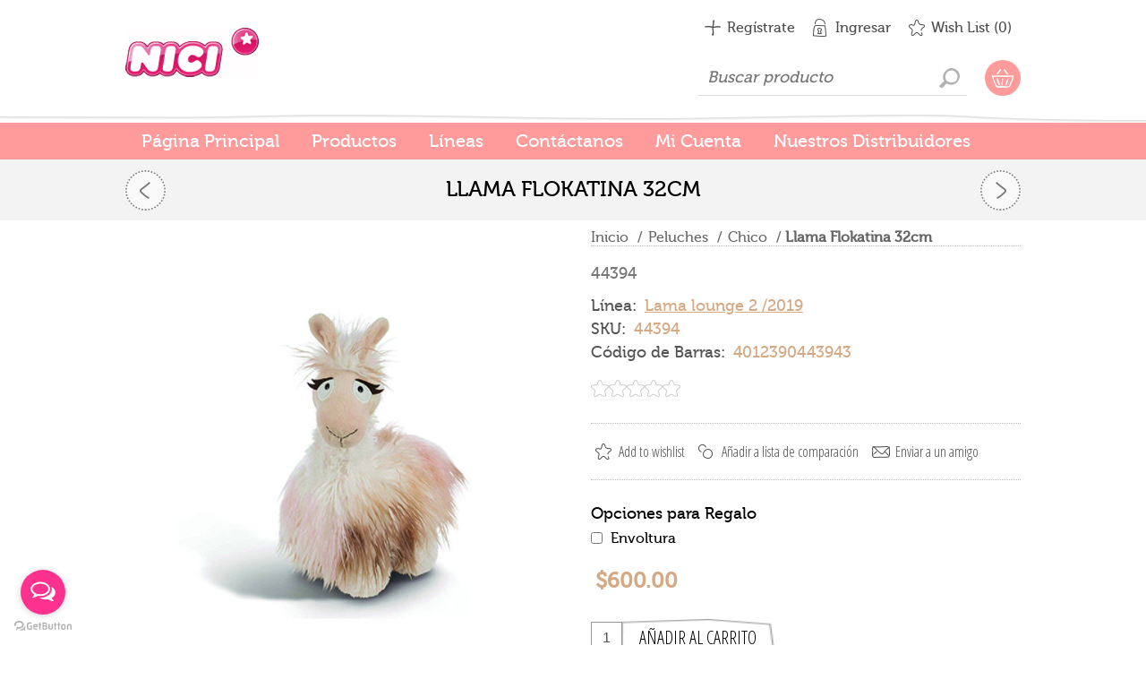

--- FILE ---
content_type: text/html; charset=utf-8
request_url: https://www.nicistore.com.mx/llama-flokatina-32cm
body_size: 11500
content:
<!DOCTYPE html><html lang=es class=html-product-details-page><head><title>NICI. Llama Flokatina 32cm</title><meta charset=UTF-8><meta name=description content="Llama Flokatina 32cm"><meta name=keywords content="Llama Flokatina 32cm"><meta name=generator content=nopCommerce><meta name=viewport content="width=device-width, initial-scale=1"><link href="https://fonts.googleapis.com/css?family=Open+Sans+Condensed:300&amp;subset=cyrillic-ext,latin-ext&amp;display=swap" rel=stylesheet><link href="https://fonts.googleapis.com/css?family=Kelly+Slab&amp;subset=latin,cyrillic&amp;display=swap" rel=stylesheet><!--[if lte IE 8]><link href="https://fonts.googleapis.com/css?family=Open+Sans+Condensed:300&amp;display=swap" rel=stylesheet><![endif]--><meta name=referrer content="no-referrer-when-downgrade "><meta name=facebook-domain-verification content=f4wyym76lb7abz9jzjyvcta3jlgp1d><meta property=og:type content=product><meta property=og:title content="Llama Flokatina 32cm"><meta property=og:description content="Llama Flokatina 32cm"><meta property=og:image content=https://www.nicistore.com.mx/images/thumbs/0002883_600.jpg><meta property=og:image:url content=https://www.nicistore.com.mx/images/thumbs/0002883_600.jpg><meta property=og:url content=https://www.nicistore.com.mx/llama-flokatina-32cm><meta property=og:site_name content=Nici><meta property=twitter:card content=summary><meta property=twitter:site content=Nici><meta property=twitter:title content="Llama Flokatina 32cm"><meta property=twitter:description content="Llama Flokatina 32cm"><meta property=twitter:image content=https://www.nicistore.com.mx/images/thumbs/0002883_600.jpg><meta property=twitter:url content=https://www.nicistore.com.mx/llama-flokatina-32cm><div class=html-widget><p><script>!function(n,t,i,r,u,f,e){n.fbq||(u=n.fbq=function(){u.callMethod?u.callMethod.apply(u,arguments):u.queue.push(arguments)},n._fbq||(n._fbq=u),u.push=u,u.loaded=!0,u.version="2.0",u.queue=[],f=t.createElement(i),f.async=!0,f.src=r,e=t.getElementsByTagName(i)[0],e.parentNode.insertBefore(f,e))}(window,document,"script","https://connect.facebook.net/en_US/fbevents.js");fbq("init","450144153437535");fbq("track","PageView")</script></p><noscript><img height=1 width=1 style=display:none src="https://www.facebook.com/tr?id=450144153437535&amp;ev=PageView&amp;noscript=1"></noscript></div><style>.product-details-page .product-specs-box{display:none}.product-details-page .ui-tabs .product-specs-box{display:block}.product-details-page .ui-tabs .product-specs-box .title{display:none}.product-details-page .product-no-reviews,.product-details-page .product-review-links{display:none}</style><script async src="https://www.googletagmanager.com/gtag/js?id=UA-87601206-1"></script><script>function gtag(){dataLayer.push(arguments)}window.dataLayer=window.dataLayer||[];gtag("js",new Date);gtag("config","UA-87601206-1")</script><link href=/Themes/ArtFactory/Content/css/styles.css rel=stylesheet><link href=/Themes/ArtFactory/Content/css/tables.css rel=stylesheet><link href=/Themes/ArtFactory/Content/css/mobile-only.css rel=stylesheet><link href=/Themes/ArtFactory/Content/css/480.css rel=stylesheet><link href=/Themes/ArtFactory/Content/css/768.css rel=stylesheet><link href=/Themes/ArtFactory/Content/css/1024.css rel=stylesheet><link href=/Themes/ArtFactory/Content/css/1280.css rel=stylesheet><link href=/Themes/ArtFactory/Content/css/forum.css rel=stylesheet><link href=/Plugins/SevenSpikes.Core/Styles/perfect-scrollbar.min.css rel=stylesheet><link href=/Plugins/SevenSpikes.Nop.Plugins.PrevNextProduct/Themes/ArtFactory/Content/prevnextproduct.css rel=stylesheet><link href=/Plugins/SevenSpikes.Nop.Plugins.CloudZoom/Themes/ArtFactory/Content/cloud-zoom/CloudZoom.css rel=stylesheet><link href=/lib/magnific-popup/magnific-popup.css rel=stylesheet><link href=/Plugins/SevenSpikes.Nop.Plugins.NopQuickTabs/Themes/ArtFactory/Content/QuickTabs.css rel=stylesheet><link href=/Plugins/SevenSpikes.Nop.Plugins.JCarousel/Styles/slick.css rel=stylesheet><link href=/Plugins/SevenSpikes.Nop.Plugins.JCarousel/Themes/ArtFactory/Content/JCarousel.css rel=stylesheet><link href=/Plugins/SevenSpikes.Nop.Plugins.InstantSearch/Themes/ArtFactory/Content/InstantSearch.css rel=stylesheet><link href=/Plugins/SevenSpikes.Nop.Plugins.MegaMenu/Themes/ArtFactory/Content/MegaMenu.css rel=stylesheet><link href=/Plugins/SevenSpikes.Nop.Plugins.AjaxCart/Themes/ArtFactory/Content/ajaxCart.css rel=stylesheet><link href=/Plugins/SevenSpikes.Nop.Plugins.ProductRibbons/Styles/Ribbons.common.css rel=stylesheet><link href=/Plugins/SevenSpikes.Nop.Plugins.ProductRibbons/Themes/ArtFactory/Content/Ribbons.css rel=stylesheet><link href=/Plugins/SevenSpikes.Nop.Plugins.QuickView/Themes/ArtFactory/Content/QuickView.css rel=stylesheet><link href=/lib/fineuploader/fine-uploader.min.css rel=stylesheet><link href="/Themes/ArtFactory/Content/css/theme.custom-1.css?v=21" rel=stylesheet><link rel=canonical href=https://www.nicistore.com.mx/llama-flokatina-32cm><body class=notAndroid23><div class=ajax-loading-block-window style=display:none></div><div id=dialog-notifications-success title=Notificación style=display:none></div><div id=dialog-notifications-error title=Error style=display:none></div><div id=dialog-notifications-warning title=Advertencia style=display:none></div><div id=bar-notification class=bar-notification-container data-close=Cerrar></div><!--[if lte IE 7]><div style=clear:both;height:59px;text-align:center;position:relative><a href=http://www.microsoft.com/windows/internet-explorer/default.aspx target=_blank> <img src=/Themes/ArtFactory/Content/img/ie_warning.jpg height=42 width=820 alt="You are using an outdated browser. For a faster, safer browsing experience, upgrade for free today."> </a></div><![endif]--><div class=overlayOffCanvas></div><div class=header><div class=header-centering><div class=header-logo><a href="/" class=logo> <img alt=Nici src=https://www.nicistore.com.mx/images/thumbs/0003277_logoblanco.png></a></div><div class=header-links-wrapper><div class=header-links><ul><li><a href="/register?returnUrl=%2Fllama-flokatina-32cm" class=ico-register>Regístrate</a><li><a href="/login?returnUrl=%2Fllama-flokatina-32cm" class=ico-login>Ingresar</a><li><a href=/wishlist class=ico-wishlist> <span class=wishlist-label>Wish List</span> <span class=wishlist-qty>(0)</span> </a></ul></div><div class=header-selectors-wrapper></div></div><div class=desktop-header-right><div class="search-box store-search-box"><form method=get id=small-search-box-form action=/search><input type=text class=search-box-text id=small-searchterms autocomplete=off name=q placeholder="Buscar producto" aria-label="Search store"> <input type=hidden class=instantSearchResourceElement data-highlightfirstfoundelement=false data-minkeywordlength=3 data-defaultproductsortoption=0 data-instantsearchurl=/instantSearchFor data-searchpageurl=/search data-searchinproductdescriptions=true data-numberofvisibleproducts=5 data-noresultsresourcetext=" No data found."> <input type=submit class="button-1 search-box-button" value=Buscar></form></div><div class=desktop-cart><div class=shopping-cart-link><a href=/cart>Tu carrito</a><div id=flyout-cart class=flyout-cart><div class=mini-shopping-cart><div class=count>No tiene artículos en su carrito de compras.</div></div></div></div></div></div></div></div><div class=master-wrapper-page><div class=responsive-nav-wrapper-parent><div class=responsive-nav-wrapper><div class=menu-title><span>Menú</span></div><div class=search-wrap><span>Ir!</span></div><div class=shopping-cart-link><a href=/cart>Tu carrito</a></div><div class=personal-button id=header-links-opener><span>Menú personal</span></div><div class=filters-button><span>Filtros</span></div></div></div><div class=justAFixingDivBefore></div><div class=header-menu><div class=close-menu><span>Cerrar</span></div><ul class=mega-menu data-isrtlenabled=false data-enableclickfordropdown=false><li><a href="/" title="Página Principal"><span> P&#xE1;gina Principal</span></a><li class="has-sublist with-dropdown-in-grid"><span class="with-subcategories single-item-categories labelfornextplusbutton">Productos</span><div class="dropdown categories fullWidth boxes-5"><div class=row-wrapper><div class=row><div class=box><div class=picture-title-wrap><div class=title><a href=/accesorios title=Accesorios><span>Accesorios</span></a></div><div class=picture><a href=/accesorios title="Mostrar productos en la categoría Accesorios"> <img class=lazy alt="Imagen de categoría Accesorios" src="[data-uri]" data-original=https://www.nicistore.com.mx/images/thumbs/0003278_accesorios_120.jpeg> </a></div></div></div><div class=box><div class=picture-title-wrap><div class=title><a href=/cojines title=Cojines><span>Cojines</span></a></div><div class=picture><a href=/cojines title="Mostrar productos en la categoría Cojines"> <img class=lazy alt="Imagen de categoría Cojines" src="[data-uri]" data-original=https://www.nicistore.com.mx/images/thumbs/0003279_cojines_120.jpeg> </a></div></div></div><div class=box><div class=picture-title-wrap><div class=title><a href=/cubrebocas title=CUBREBOCAS><span>CUBREBOCAS</span></a></div><div class=picture><a href=/cubrebocas title="Mostrar productos en la categoría CUBREBOCAS"> <img class=lazy alt="Imagen de categoría CUBREBOCAS" src="[data-uri]" data-original=https://www.nicistore.com.mx/images/thumbs/0004109_cubrebocas_120.jpeg> </a></div></div></div><div class=box><div class=picture-title-wrap><div class=title><a href=/glubschis title=GLUBSCHIS><span>GLUBSCHIS</span></a></div><div class=picture><a href=/glubschis title="Mostrar productos en la categoría GLUBSCHIS"> <img class=lazy alt="Imagen de categoría GLUBSCHIS" src="[data-uri]" data-original=https://www.nicistore.com.mx/images/thumbs/default-image_120.png> </a></div></div></div><div class=box><div class=picture-title-wrap><div class=title><a href=/llaveros title=Llaveros><span>Llaveros</span></a></div><div class=picture><a href=/llaveros title="Mostrar productos en la categoría Llaveros"> <img class=lazy alt="Imagen de categoría Llaveros" src="[data-uri]" data-original=https://www.nicistore.com.mx/images/thumbs/0003280_llaveros_120.jpeg> </a></div></div></div></div><div class=row><div class=box><div class=picture-title-wrap><div class=title><a href=/magnicis title=MagNICIs><span>MagNICIs</span></a></div><div class=picture><a href=/magnicis title="Mostrar productos en la categoría MagNICIs"> <img class=lazy alt="Imagen de categoría MagNICIs" src="[data-uri]" data-original=https://www.nicistore.com.mx/images/thumbs/0003281_magnicis_120.jpeg> </a></div></div></div><div class=box><div class=picture-title-wrap><div class=title><a href=/mochilas-y-bolsas title="Mochilas y Bolsas"><span>Mochilas y Bolsas</span></a></div><div class=picture><a href=/mochilas-y-bolsas title="Mostrar productos en la categoría Mochilas y Bolsas"> <img class=lazy alt="Imagen de categoría Mochilas y Bolsas" src="[data-uri]" data-original=https://www.nicistore.com.mx/images/thumbs/0003282_mochilas-y-bolsas_120.jpeg> </a></div></div></div><div class=box><div class=picture-title-wrap><div class=title><a href=/my-first-nici title="My First Nici"><span>My First Nici</span></a></div><div class=picture><a href=/my-first-nici title="Mostrar productos en la categoría My First Nici"> <img class=lazy alt="Imagen de categoría My First Nici" src="[data-uri]" data-original=https://www.nicistore.com.mx/images/thumbs/0003283_my-first-nici_120.jpeg> </a></div></div></div><div class=box><div class=picture-title-wrap><div class=title><a href=/otros title=Otros><span>Otros</span></a></div><div class=picture><a href=/otros title="Mostrar productos en la categoría Otros"> <img class=lazy alt="Imagen de categoría Otros" src="[data-uri]" data-original=https://www.nicistore.com.mx/images/thumbs/0003284_otros_120.jpeg> </a></div></div></div><div class=box><div class=picture-title-wrap><div class=title><a href=/pantuflas title=Pantuflas><span>Pantuflas</span></a></div><div class=picture><a href=/pantuflas title="Mostrar productos en la categoría Pantuflas"> <img class=lazy alt="Imagen de categoría Pantuflas" src="[data-uri]" data-original=https://www.nicistore.com.mx/images/thumbs/0003285_pantuflas_120.jpeg> </a></div></div></div></div><div class=row><div class=box><div class=picture-title-wrap><div class=title><a href=/peluches title=Peluches><span>Peluches</span></a></div><div class=picture><a href=/peluches title="Mostrar productos en la categoría Peluches"> <img class=lazy alt="Imagen de categoría Peluches" src="[data-uri]" data-original=https://www.nicistore.com.mx/images/thumbs/0003286_peluches_120.jpeg> </a></div></div></div><div class=box><div class=picture-title-wrap><div class=title><a href=/tazas title=Tazas><span>Tazas</span></a></div><div class=picture><a href=/tazas title="Mostrar productos en la categoría Tazas"> <img class=lazy alt="Imagen de categoría Tazas" src="[data-uri]" data-original=https://www.nicistore.com.mx/images/thumbs/0003287_tazas_120.jpeg> </a></div></div></div><div class=empty-box></div><div class=empty-box></div><div class=empty-box></div></div></div></div><li><a href=/manufacturer/all title=Líneas><span> L&#xED;neas</span></a><li><a href=/contactus title=Contáctanos><span> Cont&#xE1;ctanos</span></a><li><a href=/customer/info title="Mi Cuenta"><span> Mi Cuenta</span></a><li class=store-locator><a class=with-subcategories title="All our shops">Nuestros Distribuidores</a><div class=plus-button></div><div class=sublist-wrap><ul class=sublist><li class=back-button><span>back</span><li><a href=/nici-santa-fe title="Nici Santa Fe">Nici Santa Fe</a><li><a href=/nici-i-wanna-puebla title="NICI I-WANNA PUEBLA">NICI I-WANNA PUEBLA</a><li><a href=/nici-del-valle title="Nici Del Valle">Nici Del Valle</a></ul></div></ul><div class=menu-title><span>Menú</span></div><ul class=mega-menu-responsive><li><a href="/" title="Página Principal"><span> P&#xE1;gina Principal</span></a><li class=has-sublist><span class="with-subcategories single-item-categories labelfornextplusbutton">Productos</span><div class=plus-button></div><div class=sublist-wrap><ul class=sublist><li class=back-button><span>Regresar</span><li><a class=lastLevelCategory href=/accesorios title=Accesorios><span>Accesorios</span></a><li><a class=lastLevelCategory href=/cojines title=Cojines><span>Cojines</span></a><li><a class=lastLevelCategory href=/cubrebocas title=CUBREBOCAS><span>CUBREBOCAS</span></a><li><a class=lastLevelCategory href=/glubschis title=GLUBSCHIS><span>GLUBSCHIS</span></a><li><a class=lastLevelCategory href=/llaveros title=Llaveros><span>Llaveros</span></a><li><a class=lastLevelCategory href=/magnicis title=MagNICIs><span>MagNICIs</span></a><li><a class=lastLevelCategory href=/mochilas-y-bolsas title="Mochilas y Bolsas"><span>Mochilas y Bolsas</span></a><li><a class=lastLevelCategory href=/my-first-nici title="My First Nici"><span>My First Nici</span></a><li><a class=lastLevelCategory href=/otros title=Otros><span>Otros</span></a><li><a class=lastLevelCategory href=/pantuflas title=Pantuflas><span>Pantuflas</span></a><li><a class=lastLevelCategory href=/peluches title=Peluches><span>Peluches</span></a><li><a class=lastLevelCategory href=/tazas title=Tazas><span>Tazas</span></a></ul></div><li><a href=/manufacturer/all title=Líneas><span> L&#xED;neas</span></a><li><a href=/contactus title=Contáctanos><span> Cont&#xE1;ctanos</span></a><li><a href=/customer/info title="Mi Cuenta"><span> Mi Cuenta</span></a><li class=store-locator><a class=with-subcategories title="All our shops">Nuestros Distribuidores</a><div class=plus-button></div><div class=sublist-wrap><ul class=sublist><li class=back-button><span>back</span><li><a href=/nici-santa-fe title="Nici Santa Fe">Nici Santa Fe</a><li><a href=/nici-i-wanna-puebla title="NICI I-WANNA PUEBLA">NICI I-WANNA PUEBLA</a><li><a href=/nici-del-valle title="Nici Del Valle">Nici Del Valle</a></ul></div></ul></div><div class=master-wrapper-content><div class=ajaxCartInfo data-getajaxcartbuttonurl=/NopAjaxCart/GetAjaxCartButtonsAjax data-productpageaddtocartbuttonselector=.add-to-cart-button data-productboxaddtocartbuttonselector=.product-box-add-to-cart-button data-productboxproductitemelementselector=.product-item data-usenopnotification=False data-nopnotificationresource="El producto se agrego correctamente al carrito de compras" data-enableonproductpage=True data-enableoncatalogpages=True data-minishoppingcartquatityformattingresource="{0} Productos" data-miniwishlistquatityformattingresource=({0}) data-addtowishlistbuttonselector=.add-to-wishlist-button></div><input id=addProductVariantToCartUrl name=addProductVariantToCartUrl type=hidden value=/AddProductFromProductDetailsPageToCartAjax> <input id=addProductToCartUrl name=addProductToCartUrl type=hidden value=/AddProductToCartAjax> <input id=miniShoppingCartUrl name=miniShoppingCartUrl type=hidden value=/MiniShoppingCart> <input id=flyoutShoppingCartUrl name=flyoutShoppingCartUrl type=hidden value=/NopAjaxCartFlyoutShoppingCart> <input id=checkProductAttributesUrl name=checkProductAttributesUrl type=hidden value=/CheckIfProductOrItsAssociatedProductsHasAttributes> <input id=getMiniProductDetailsViewUrl name=getMiniProductDetailsViewUrl type=hidden value=/GetMiniProductDetailsView> <input id=flyoutShoppingCartPanelSelector name=flyoutShoppingCartPanelSelector type=hidden value=#flyout-cart> <input id=shoppingCartMenuLinkSelector name=shoppingCartMenuLinkSelector type=hidden value=.cart-qty> <input id=wishlistMenuLinkSelector name=wishlistMenuLinkSelector type=hidden value=span.wishlist-qty><div id=product-ribbon-info data-productid=1866 data-productboxselector=".product-item, .item-holder" data-productboxpicturecontainerselector=".picture, .item-picture" data-productpagepicturesparentcontainerselector=.product-essential data-productpagebugpicturecontainerselector=.picture data-retrieveproductribbonsurl=/RetrieveProductRibbons></div><div class=quickViewData data-productselector=.product-item data-productselectorchild=.picture data-retrievequickviewurl=/quickviewdata data-quickviewbuttontext="Vista rápida" data-quickviewbuttontitle="Quick View" data-isquickviewpopupdraggable=True data-enablequickviewpopupoverlay=True data-accordionpanelsheightstyle=content data-getquickviewbuttonroute=/getquickviewbutton></div><div class=ajax-loading-block-window style=display:none><div class=loading-image></div></div><div class=master-column-wrapper><div class=center-1><div class=product-page-wrapper><div class=product-page-name><h1>Llama Flokatina 32cm</h1><div class=previous-product><a href=/llama-flokatina-23cm title="Llama Flokatina 23cm"><span class=previous-product-label>Previous product</span><span class=previous-product-title>Llama Flokatina 23cm</span></a></div><div class=next-product><a href=/llama-lorenzo-lama-15cm title="Llama Lorenzo Lama 15cm"><span class=next-product-label>Next product</span><span class=next-product-title>Llama Lorenzo Lama 15cm</span></a></div></div><div class="page product-details-page"><div class=page-body><form method=post id=product-details-form action=/llama-flokatina-32cm><div itemscope itemtype=http://schema.org/Product><meta itemprop=name content="Llama Flokatina 32cm"><meta itemprop=sku content=44394><meta itemprop=gtin content=""><meta itemprop=mpn content=4012390443943><meta itemprop=description content=44394><meta itemprop=image content=https://www.nicistore.com.mx/images/thumbs/0002883_600.jpg><meta itemprop=brand content="Lama lounge 2 /2019"><div itemprop=offers itemscope itemtype=http://schema.org/Offer><meta itemprop=url content=https://www.nicistore.com.mx/llama-flokatina-32cm><meta itemprop=price content=600.00><meta itemprop=priceCurrency content=MXN><meta itemprop=priceValidUntil></div><div itemprop=review itemscope itemtype=http://schema.org/Review><meta itemprop=author content=ALL><meta itemprop=url content=/productreviews/1866></div></div><div data-productid=1866><div class=product-essential><input type=hidden class=cloudZoomAdjustPictureOnProductAttributeValueChange data-productid=1866 data-isintegratedbywidget=true> <input type=hidden class=cloudZoomEnableClickToZoom><div class="gallery sevenspikes-cloudzoom-gallery"><div class=picture-wrapper><div class=picture id=sevenspikes-cloud-zoom data-zoomwindowelementid=cloudZoomWindowElement data-selectoroftheparentelementofthecloudzoomwindow=.overview data-defaultimagecontainerselector=".product-essential .gallery" data-zoom-window-width=244 data-zoom-window-height=257><a href=https://www.nicistore.com.mx/images/thumbs/0002883.jpg data-full-image-url=https://www.nicistore.com.mx/images/thumbs/0002883.jpg class=picture-link id=zoom1> <img src=https://www.nicistore.com.mx/images/thumbs/0002883_600.jpg alt=Detalle class=cloudzoom id=cloudZoomImage itemprop=image data-cloudzoom="appendSelector: '.picture-wrapper', zoomOffsetX: -6, zoomOffsetY: 0, autoInside: 850, tintOpacity: 0, zoomWidth: 244, zoomHeight: 257, easing: 3, touchStartDelay: true, zoomFlyOut: false, disableZoom: 'auto'"> </a></div></div></div><div class=overview><div class=breadcrumb><ul itemscope itemtype=http://schema.org/BreadcrumbList><li><span> <a href="/"> <span>Inicio</span> </a> </span> <span class=delimiter>/</span><li itemprop=itemListElement itemscope itemtype=http://schema.org/ListItem><a href=/peluches itemprop=item> <span itemprop=name>Peluches</span> </a> <span class=delimiter>/</span><meta itemprop=position content=1><li itemprop=itemListElement itemscope itemtype=http://schema.org/ListItem><a href=/chico itemprop=item> <span itemprop=name>Chico</span> </a> <span class=delimiter>/</span><meta itemprop=position content=2><li itemprop=itemListElement itemscope itemtype=http://schema.org/ListItem><strong class=current-item itemprop=name>Llama Flokatina 32cm</strong> <span itemprop=item itemscope itemtype=http://schema.org/Thing id=/llama-flokatina-32cm> </span><meta itemprop=position content=3></ul></div><div class=short-description>44394</div><div class=secondary-info><div class=manufacturers><span class=label>Línea:</span> <span class=value> <a href=/lama-lounge-2-2019>Lama lounge 2 /2019</a> </span></div><div class=additional-details><div class=sku><span class=label>SKU:</span> <span class=value id=sku-1866>44394</span></div><div class=manufacturer-part-number><span class=label>Código de Barras:</span> <span class=value id=mpn-1866>4012390443943</span></div></div></div><div class=product-reviews-overview><div class=product-review-box><div class=rating><div style=width:0%></div></div></div><div class=product-no-reviews><a href=/productreviews/1866>¡Sea el primero en comentar este producto!</a></div></div><div class=buttons><div class=add-to-wishlist><input type=button id=add-to-wishlist-button-1866 class="button-2 add-to-wishlist-button" value="Add to wishlist" data-productid=1866 onclick="return AjaxCart.addproducttocart_details(&#34;/addproducttocart/details/1866/2&#34;,&#34;#product-details-form&#34;),!1"></div><div class=compare-products><input type=button value="Añadir a lista de comparación" class="button-2 add-to-compare-list-button" onclick="return AjaxCart.addproducttocomparelist(&#34;/compareproducts/add/1866&#34;),!1"></div><div class=email-a-friend><input type=button value="Enviar a un amigo" class="button-2 email-a-friend-button" onclick="setLocation(&#34;/productemailafriend/1866&#34;)"></div></div><div class=attributes><dl><dt id=product_attribute_label_1777><label class=text-prompt> Opciones para Regalo </label><dd id=product_attribute_input_1777><ul class=option-list><li><input id=product_attribute_1777_1805 type=checkbox name=product_attribute_1777 value=1805> <label for=product_attribute_1777_1805>Envoltura</label></ul></dl></div><div class=prices><div class=product-price><span id=price-value-1866 class=price-value-1866> $600.00 </span></div></div><div class=add-to-cart><div class=add-to-cart-panel><label class=qty-label for=addtocart_1866_EnteredQuantity>Cant.:</label> <input id=product_enteredQuantity_1866 class=qty-input type=text aria-label="Enter a quantity" data-val=true data-val-required="The Cant. field is required." name=addtocart_1866.EnteredQuantity value=1> <input type=button id=add-to-cart-button-1866 class="button-1 add-to-cart-button" value="Añadir al carrito" data-productid=1866 onclick="return AjaxCart.addproducttocart_details(&#34;/addproducttocart/details/1866/1&#34;,&#34;#product-details-form&#34;),!1"></div></div><div class=product-share-button><script src="//s7.addthis.com/js/300/addthis_widget.js#pubid=ra-5c1a7fa4ba46dd79"></script><div class=addthis_inline_share_toolbox></div></div></div></div><div id=quickTabs class=productTabs data-ajaxenabled=false data-productreviewsaddnewurl=/ProductTab/ProductReviewsTabAddNew/1866 data-productcontactusurl=/ProductTab/ProductContactUsTabAddNew/1866 data-couldnotloadtaberrormessage="No se puedo cargar esta pestaña"><div class=productTabs-header><ul><li><a href=#quickTab-reviews>Calificar Producto</a><li><a href=#quickTab-contact_us>Cont&#xE1;ctanos</a></ul></div><div class=productTabs-body><div id=quickTab-reviews><div id=updateTargetId class=product-reviews-page><div class=write-review id=review-form><div class=title><strong>Evaluar el producto</strong></div><div class="message-error validation-summary-errors"><ul><li>Solo los usuarios registrados pueden escribir comentarios</ul></div><div class=form-fields><div class=inputs><label for=AddProductReview_Title>T&#xED;tulo de la revisi&#xF3;n:</label> <input class=review-title type=text id=AddProductReview_Title name=AddProductReview.Title disabled> <span class=required>*</span> <span class=field-validation-valid data-valmsg-for=AddProductReview.Title data-valmsg-replace=true></span></div><div class=inputs><label for=AddProductReview_ReviewText>Texto del comentario:</label> <textarea class=review-text id=AddProductReview_ReviewText name=AddProductReview.ReviewText disabled></textarea> <span class=required>*</span> <span class=field-validation-valid data-valmsg-for=AddProductReview.ReviewText data-valmsg-replace=true></span></div><div class=review-rating><div class=name-description><label for=AddProductReview_Rating>Valoraci&#xF3;n:</label></div><div class=rating-wrapper><div class="label first">Malo</div><div class=rating-options><input value=1 value=1 type=radio type=radio id=addproductrating_1 aria-label=Malo data-val=true data-val-required="The Valoración field is required." name=AddProductReview.Rating> <input value=2 value=2 type=radio type=radio id=addproductrating_2 aria-label="Not good" name=AddProductReview.Rating> <input value=3 value=3 type=radio type=radio id=addproductrating_3 aria-label="Not bad but also not excellent" name=AddProductReview.Rating> <input value=4 value=4 type=radio type=radio id=addproductrating_4 aria-label=Good name=AddProductReview.Rating> <input value=5 value=5 type=radio type=radio id=addproductrating_5 aria-label=Bueno checked name=AddProductReview.Rating></div><div class="label last">Bueno</div></div></div></div><div class=buttons><input type=button id=add-review disabled name=add-review class="button-1 write-product-review-button" value="Enviar comentario"></div></div></div></div><div id=quickTab-contact_us><div id=contact-us-tab class=write-review><div class=form-fields><div class=inputs><label for=FullName>Nombre</label> <input placeholder="Nombre completo" class="contact_tab_fullname review-title" type=text data-val=true data-val-required="Introduzca su nombre" id=FullName name=FullName> <span class=required>*</span> <span class=field-validation-valid data-valmsg-for=FullName data-valmsg-replace=true></span></div><div class=inputs><label for=Email>Correo electr&#xF3;nico</label> <input placeholder=e-mail class="contact_tab_email review-title" type=email data-val=true data-val-email="E-mail incorrecto" data-val-required="Ingrese el e-mail" id=Email name=Email> <span class=required>*</span> <span class=field-validation-valid data-valmsg-for=Email data-valmsg-replace=true></span></div><div class=inputs><label for=Enquiry>D&#xE9;janos tu mensaje</label> <textarea placeholder=Asunto class="contact_tab_enquiry review-text" data-val=true data-val-required="Escriba la consulta" id=Enquiry name=Enquiry></textarea> <span class=required>*</span> <span class=field-validation-valid data-valmsg-for=Enquiry data-valmsg-replace=true></span></div></div><div class=buttons><input type=button id=send-contact-us-form name=send-email class="button-1 contact-us-button" value=Enviar></div></div></div></div></div><div class=product-collateral></div></div><input name=__RequestVerificationToken type=hidden value=CfDJ8PuMr1zf3-REsvf3LfeBHE52xtPdXYd3jyzR5838DK3lsbPInEtF2WQHq9N1xdsVo0ZChQFKTc_PXE-DKyDWO40t-iYCqG5cHq6mb-aFDjgU3XFXsh15RTvAh881Xs4hwoU8Ivmlez7hq3DQ6cvCEM4></form><div id=jcarousel-2-14 class=jCarouselMainWrapper><div class="nop-jcarousel product-grid"><div class=carousel-title><span>Productos Relacionados</span></div><div class="slick-carousel item-grid" data-slick="{&#34;rtl&#34;:false,&#34;infinite&#34;:true,&#34;slidesToScroll&#34;:1,&#34;dots&#34;:false,&#34;speed&#34;:300,&#34;autoplay&#34;:true,&#34;autoplaySpeed&#34;:3000,&#34;arrows&#34;:true,&#34;appendArrows&#34;:&#34;#jcarousel-2-14 .slick-carousel&#34;,&#34;cssEase&#34;:&#34;linear&#34;,&#34;respondTo&#34;:&#34;slider&#34;,&#34;edgeFriction&#34;:0.05,&#34;initialSlide&#34;:0,&#34;pauseOnHover&#34;:false,&#34;draggable&#34;:false,&#34;prevArrow&#34;:&#34;&lt;button type=\&#34;button\&#34; data-role=\&#34;none\&#34; class=\&#34;slick-prev\&#34; aria-label=\&#34;Previous\&#34; tabindex=\&#34;0\&#34; role=\&#34;button\&#34;>Previous&lt;/button>&#34;,&#34;nextArrow&#34;:&#34;&lt;button type=\&#34;button\&#34; data-role=\&#34;none\&#34; class=\&#34;slick-next\&#34; aria-label=\&#34;Next\&#34; tabindex=\&#34;0\&#34; role=\&#34;button\&#34;>Next&lt;/button>&#34;,&#34;responsive&#34;:[{&#34;breakpoint&#34;:10000,&#34;settings&#34;:{&#34;slidesToShow&#34;:4}},{&#34;breakpoint&#34;:745,&#34;settings&#34;:{&#34;slidesToShow&#34;:3}},{&#34;breakpoint&#34;:648,&#34;settings&#34;:{&#34;slidesToShow&#34;:2}},{&#34;breakpoint&#34;:440,&#34;settings&#34;:{&#34;slidesToShow&#34;:1}}],&#34;lazyLoad&#34;:&#34;ondemand&#34;}" data-numberofvisibleitems=4><div class=carousel-item><div class=item-box><div class=product-item data-productid=1><div class=picture><a href=/dragon-verde-con-rojo-30cm title="Mostrar detalles para Dragón verde con rojo 30cm"> <img src="[data-uri]" data-lazyloadsrc=https://www.nicistore.com.mx/images/thumbs/0000001_dragon-verde-con-rojo-30cm_360.jpg alt="Imagen de Dragón verde con rojo 30cm" title="Mostrar detalles para Dragón verde con rojo 30cm"> </a><div class=description-wrapper><a class=description href=/dragon-verde-con-rojo-30cm> 88298 </a></div></div><div class=details><h2 class=product-title><a href=/dragon-verde-con-rojo-30cm>Drag&#xF3;n verde con rojo 30cm</a></h2><div class=description><p>88298</div><div class=product-rating-box title="0 Votaciones (s)"><div class=rating><div style=width:0%></div></div></div><div class=add-info><div class=prices><span class="price actual-price">$600.00</span></div><div class=buttons><input type=button value="Añadir al carrito" class="button-2 product-box-add-to-cart-button" onclick="return AjaxCart.addproducttocart_catalog(&#34;/addproducttocart/catalog/1/1/1    &#34;),!1"> <input type=button value="Agregar a Lista de comparación" title="Agregar a Lista de comparación" class="button-2 add-to-compare-list-button" onclick="return AjaxCart.addproducttocomparelist(&#34;/compareproducts/add/1&#34;),!1"> <input type=button title="Añadir a mis artículos deseados" class="button-2 add-to-wishlist-button" data-productid=1 onclick="return AjaxCart.addproducttocart_catalog(&#34;/addproducttocart/catalog/1/2/1     &#34;),!1"></div></div></div></div></div></div><div class=carousel-item><div class=item-box><div class=product-item data-productid=2><div class=picture><a href=/dragon-verde-con-rojo-20cm title="Mostrar detalles para Dragón verde con rojo 20cm"> <img src="[data-uri]" data-lazyloadsrc=https://www.nicistore.com.mx/images/thumbs/0000033_dragon-verde-con-rojo-20cm_360.jpg alt="Imagen de Dragón verde con rojo 20cm" title="Mostrar detalles para Dragón verde con rojo 20cm"> </a><div class=description-wrapper><a class=description href=/dragon-verde-con-rojo-20cm> 88297 </a></div></div><div class=details><h2 class=product-title><a href=/dragon-verde-con-rojo-20cm>Drag&#xF3;n verde con rojo 20cm</a></h2><div class=description><p>88297</div><div class=product-rating-box title="0 Votaciones (s)"><div class=rating><div style=width:0%></div></div></div><div class=add-info><div class=prices><span class="price actual-price">$400.00</span></div><div class=buttons><input type=button value="Añadir al carrito" class="button-2 product-box-add-to-cart-button" onclick="return AjaxCart.addproducttocart_catalog(&#34;/addproducttocart/catalog/2/1/1    &#34;),!1"> <input type=button value="Agregar a Lista de comparación" title="Agregar a Lista de comparación" class="button-2 add-to-compare-list-button" onclick="return AjaxCart.addproducttocomparelist(&#34;/compareproducts/add/2&#34;),!1"> <input type=button title="Añadir a mis artículos deseados" class="button-2 add-to-wishlist-button" data-productid=2 onclick="return AjaxCart.addproducttocart_catalog(&#34;/addproducttocart/catalog/2/2/1     &#34;),!1"></div></div></div></div></div></div><div class=carousel-item><div class=item-box><div class=product-item data-productid=677><div class=picture><a href=/oso-con-gorro-para-dormir-22cm title="Mostrar detalles para Oso con gorro para dormir 22cm"> <img src="[data-uri]" data-lazyloadsrc=https://www.nicistore.com.mx/images/thumbs/0003125_oso-con-gorro-para-dormir-22cm_360.jpeg alt="Imagen de Oso con gorro para dormir 22cm" title="Mostrar detalles para Oso con gorro para dormir 22cm"> </a><div class=description-wrapper><a class=description href=/oso-con-gorro-para-dormir-22cm> 40263 </a></div></div><div class=details><h2 class=product-title><a href=/oso-con-gorro-para-dormir-22cm>Oso con gorro para dormir 22cm</a></h2><div class=description><p>40263</div><div class=product-rating-box title="0 Votaciones (s)"><div class=rating><div style=width:0%></div></div></div><div class=add-info><div class=prices><span class="price actual-price">$400.00</span></div><div class=buttons><input type=button value="Añadir al carrito" class="button-2 product-box-add-to-cart-button" onclick="return AjaxCart.addproducttocart_catalog(&#34;/addproducttocart/catalog/677/1/1    &#34;),!1"> <input type=button value="Agregar a Lista de comparación" title="Agregar a Lista de comparación" class="button-2 add-to-compare-list-button" onclick="return AjaxCart.addproducttocomparelist(&#34;/compareproducts/add/677&#34;),!1"> <input type=button title="Añadir a mis artículos deseados" class="button-2 add-to-wishlist-button" data-productid=677 onclick="return AjaxCart.addproducttocart_catalog(&#34;/addproducttocart/catalog/677/2/1     &#34;),!1"></div></div></div></div></div></div><div class=carousel-item><div class=item-box><div class=product-item data-productid=676><div class=picture><a href=/conejo-con-gorro-para-dormir-22cm title="Mostrar detalles para Conejo con gorro para dormir 22cm"> <img src="[data-uri]" data-lazyloadsrc=https://www.nicistore.com.mx/images/thumbs/0000705_conejo-con-gorro-para-dormir-22cm_360.jpg alt="Imagen de Conejo con gorro para dormir 22cm" title="Mostrar detalles para Conejo con gorro para dormir 22cm"> </a><div class=description-wrapper><a class=description href=/conejo-con-gorro-para-dormir-22cm> 40262 </a></div></div><div class=details><h2 class=product-title><a href=/conejo-con-gorro-para-dormir-22cm>Conejo con gorro para dormir 22cm</a></h2><div class=description><p>40262</div><div class=product-rating-box title="0 Votaciones (s)"><div class=rating><div style=width:0%></div></div></div><div class=add-info><div class=prices><span class="price actual-price">$400.00</span></div><div class=buttons><input type=button value="Añadir al carrito" class="button-2 product-box-add-to-cart-button" onclick="return AjaxCart.addproducttocart_catalog(&#34;/addproducttocart/catalog/676/1/1    &#34;),!1"> <input type=button value="Agregar a Lista de comparación" title="Agregar a Lista de comparación" class="button-2 add-to-compare-list-button" onclick="return AjaxCart.addproducttocomparelist(&#34;/compareproducts/add/676&#34;),!1"> <input type=button title="Añadir a mis artículos deseados" class="button-2 add-to-wishlist-button" data-productid=676 onclick="return AjaxCart.addproducttocart_catalog(&#34;/addproducttocart/catalog/676/2/1     &#34;),!1"></div></div></div></div></div></div><div class=carousel-item><div class=item-box><div class=product-item data-productid=533><div class=picture><a href=/lemur-bingo-ingo-30cm title="Mostrar detalles para Lemur Bingo-Ingo 30cm"> <img src="[data-uri]" data-lazyloadsrc=https://www.nicistore.com.mx/images/thumbs/0000532_lemur-bingo-ingo-30cm_360.jpg alt="Imagen de Lemur Bingo-Ingo 30cm" title="Mostrar detalles para Lemur Bingo-Ingo 30cm"> </a><div class=description-wrapper><a class=description href=/lemur-bingo-ingo-30cm> 40226 </a></div></div><div class=details><h2 class=product-title><a href=/lemur-bingo-ingo-30cm>Lemur Bingo-Ingo 30cm</a></h2><div class=description><p>40226</div><div class=product-rating-box title="0 Votaciones (s)"><div class=rating><div style=width:0%></div></div></div><div class=add-info><div class=prices><span class="price actual-price">$550.00</span></div><div class=buttons><input type=button value="Añadir al carrito" class="button-2 product-box-add-to-cart-button" onclick="return AjaxCart.addproducttocart_catalog(&#34;/addproducttocart/catalog/533/1/1    &#34;),!1"> <input type=button value="Agregar a Lista de comparación" title="Agregar a Lista de comparación" class="button-2 add-to-compare-list-button" onclick="return AjaxCart.addproducttocomparelist(&#34;/compareproducts/add/533&#34;),!1"> <input type=button title="Añadir a mis artículos deseados" class="button-2 add-to-wishlist-button" data-productid=533 onclick="return AjaxCart.addproducttocart_catalog(&#34;/addproducttocart/catalog/533/2/1     &#34;),!1"></div></div></div></div></div></div><div class=carousel-item><div class=item-box><div class=product-item data-productid=532><div class=picture><a href=/tigre-kofu-35cm title="Mostrar detalles para Tigre Kofu 35cm"> <img src="[data-uri]" data-lazyloadsrc=https://www.nicistore.com.mx/images/thumbs/0000531_tigre-kofu-35cm_360.jpg alt="Imagen de Tigre Kofu 35cm" title="Mostrar detalles para Tigre Kofu 35cm"> </a><div class=description-wrapper><a class=description href=/tigre-kofu-35cm> 40225 </a></div></div><div class=details><h2 class=product-title><a href=/tigre-kofu-35cm>Tigre Kofu 35cm</a></h2><div class=description><p>40225</div><div class=product-rating-box title="0 Votaciones (s)"><div class=rating><div style=width:0%></div></div></div><div class=add-info><div class=prices><span class="price actual-price">$600.00</span></div><div class=buttons><input type=button value="Añadir al carrito" class="button-2 product-box-add-to-cart-button" onclick="return AjaxCart.addproducttocart_catalog(&#34;/addproducttocart/catalog/532/1/1    &#34;),!1"> <input type=button value="Agregar a Lista de comparación" title="Agregar a Lista de comparación" class="button-2 add-to-compare-list-button" onclick="return AjaxCart.addproducttocomparelist(&#34;/compareproducts/add/532&#34;),!1"> <input type=button title="Añadir a mis artículos deseados" class="button-2 add-to-wishlist-button" data-productid=532 onclick="return AjaxCart.addproducttocart_catalog(&#34;/addproducttocart/catalog/532/2/1     &#34;),!1"></div></div></div></div></div></div><div class=carousel-item><div class=item-box><div class=product-item data-productid=531><div class=picture><a href=/mono-nardu-32cm title="Mostrar detalles para Mono Nardu 32cm"> <img src="[data-uri]" data-lazyloadsrc=https://www.nicistore.com.mx/images/thumbs/0000530_mono-nardu-32cm_360.jpg alt="Imagen de Mono Nardu 32cm" title="Mostrar detalles para Mono Nardu 32cm"> </a><div class=description-wrapper><a class=description href=/mono-nardu-32cm> 40224 </a></div></div><div class=details><h2 class=product-title><a href=/mono-nardu-32cm>Mono Nardu 32cm</a></h2><div class=description><p>40224</div><div class=product-rating-box title="0 Votaciones (s)"><div class=rating><div style=width:0%></div></div></div><div class=add-info><div class=prices><span class="price actual-price">$600.00</span></div><div class=buttons><input type=button value="Añadir al carrito" class="button-2 product-box-add-to-cart-button" onclick="return AjaxCart.addproducttocart_catalog(&#34;/addproducttocart/catalog/531/1/1    &#34;),!1"> <input type=button value="Agregar a Lista de comparación" title="Agregar a Lista de comparación" class="button-2 add-to-compare-list-button" onclick="return AjaxCart.addproducttocomparelist(&#34;/compareproducts/add/531&#34;),!1"> <input type=button title="Añadir a mis artículos deseados" class="button-2 add-to-wishlist-button" data-productid=531 onclick="return AjaxCart.addproducttocart_catalog(&#34;/addproducttocart/catalog/531/2/1     &#34;),!1"></div></div></div></div></div></div><div class=carousel-item><div class=item-box><div class=product-item data-productid=529><div class=picture><a href=/lemur-bingo-ingo-18cm title="Mostrar detalles para Lemur Bingo-Ingo 18cm"> <img src="[data-uri]" data-lazyloadsrc=https://www.nicistore.com.mx/images/thumbs/0000528_lemur-bingo-ingo-18cm_360.jpg alt="Imagen de Lemur Bingo-Ingo 18cm" title="Mostrar detalles para Lemur Bingo-Ingo 18cm"> </a><div class=description-wrapper><a class=description href=/lemur-bingo-ingo-18cm> 40218 </a></div></div><div class=details><h2 class=product-title><a href=/lemur-bingo-ingo-18cm>Lemur Bingo-Ingo 18cm</a></h2><div class=description><p>40218</div><div class=product-rating-box title="0 Votaciones (s)"><div class=rating><div style=width:0%></div></div></div><div class=add-info><div class=prices><span class="price actual-price">$335.00</span></div><div class=buttons><input type=button value="Añadir al carrito" class="button-2 product-box-add-to-cart-button" onclick="return AjaxCart.addproducttocart_catalog(&#34;/addproducttocart/catalog/529/1/1    &#34;),!1"> <input type=button value="Agregar a Lista de comparación" title="Agregar a Lista de comparación" class="button-2 add-to-compare-list-button" onclick="return AjaxCart.addproducttocomparelist(&#34;/compareproducts/add/529&#34;),!1"> <input type=button title="Añadir a mis artículos deseados" class="button-2 add-to-wishlist-button" data-productid=529 onclick="return AjaxCart.addproducttocart_catalog(&#34;/addproducttocart/catalog/529/2/1     &#34;),!1"></div></div></div></div></div></div><div class=carousel-item><div class=item-box><div class=product-item data-productid=528><div class=picture><a href=/tigre-kofu-20cm title="Mostrar detalles para Tigre Kofu 20cm"> <img src="[data-uri]" data-lazyloadsrc=https://www.nicistore.com.mx/images/thumbs/0000527_tigre-kofu-20cm_360.jpg alt="Imagen de Tigre Kofu 20cm" title="Mostrar detalles para Tigre Kofu 20cm"> </a><div class=description-wrapper><a class=description href=/tigre-kofu-20cm> 40217 </a></div></div><div class=details><h2 class=product-title><a href=/tigre-kofu-20cm>Tigre Kofu 20cm</a></h2><div class=description><p>40217</div><div class=product-rating-box title="0 Votaciones (s)"><div class=rating><div style=width:0%></div></div></div><div class=add-info><div class=prices><span class="price actual-price">$335.00</span></div><div class=buttons><input type=button value="Añadir al carrito" class="button-2 product-box-add-to-cart-button" onclick="return AjaxCart.addproducttocart_catalog(&#34;/addproducttocart/catalog/528/1/1    &#34;),!1"> <input type=button value="Agregar a Lista de comparación" title="Agregar a Lista de comparación" class="button-2 add-to-compare-list-button" onclick="return AjaxCart.addproducttocomparelist(&#34;/compareproducts/add/528&#34;),!1"> <input type=button title="Añadir a mis artículos deseados" class="button-2 add-to-wishlist-button" data-productid=528 onclick="return AjaxCart.addproducttocart_catalog(&#34;/addproducttocart/catalog/528/2/1     &#34;),!1"></div></div></div></div></div></div><div class=carousel-item><div class=item-box><div class=product-item data-productid=527><div class=picture><a href=/mono-nardu-20cm title="Mostrar detalles para Mono Nardu 20cm"> <img src="[data-uri]" data-lazyloadsrc=https://www.nicistore.com.mx/images/thumbs/0000526_mono-nardu-20cm_360.jpg alt="Imagen de Mono Nardu 20cm" title="Mostrar detalles para Mono Nardu 20cm"> </a><div class=description-wrapper><a class=description href=/mono-nardu-20cm> 40216 </a></div></div><div class=details><h2 class=product-title><a href=/mono-nardu-20cm>Mono Nardu 20cm</a></h2><div class=description><p>40216</div><div class=product-rating-box title="0 Votaciones (s)"><div class=rating><div style=width:0%></div></div></div><div class=add-info><div class=prices><span class="price actual-price">$335.00</span></div><div class=buttons><input type=button value="Añadir al carrito" class="button-2 product-box-add-to-cart-button" onclick="return AjaxCart.addproducttocart_catalog(&#34;/addproducttocart/catalog/527/1/1    &#34;),!1"> <input type=button value="Agregar a Lista de comparación" title="Agregar a Lista de comparación" class="button-2 add-to-compare-list-button" onclick="return AjaxCart.addproducttocomparelist(&#34;/compareproducts/add/527&#34;),!1"> <input type=button title="Añadir a mis artículos deseados" class="button-2 add-to-wishlist-button" data-productid=527 onclick="return AjaxCart.addproducttocart_catalog(&#34;/addproducttocart/catalog/527/2/1     &#34;),!1"></div></div></div></div></div></div></div></div></div></div></div></div></div></div></div></div><div class=newsletter><div class=title><strong>Boletín</strong></div><div class=newsletter-subscribe id=newsletter-subscribe-block><div class=newsletter-email><input id=newsletter-email class=newsletter-subscribe-text placeholder="Ingresa tu email" aria-label="Suscríbete a nuestro Neswletter y entérate de todas las promociones, preventas y novedades que Tecnofin trae para ti:" type=email name=NewsletterEmail> <input type=button value=Suscribirse id=newsletter-subscribe-button class="button-1 newsletter-subscribe-button"></div><div class=newsletter-validation><span id=subscribe-loading-progress style=display:none class=please-wait>Por favor espere...</span> <span class=field-validation-valid data-valmsg-for=NewsletterEmail data-valmsg-replace=true></span></div></div><div class=newsletter-result id=newsletter-result-block></div></div><div class=footer><div class=footer-upper><div class=footer-centering><div class=footer-block><ul class=footer-menu><li><a href=/contactus>Contáctanos</a><li><a href=/privacyinfo>Pol&#xED;tica de Privacidad</a></ul></div><div class="footer-block social-sharing"><h3>Síguenos:</h3><ul class=networks><li><a target=_blank class=facebook href="https://www.facebook.com/NICI-M%C3%A9xico-108809335810246/?fref=ts" aria-label=Facebook></a><li><a target=_blank class=instagram href="https://www.instagram.com/nici_mexico/?hl=es-la" aria-label=Instagram></a></ul></div><div class="footer-block contact-block"><ul class=footer-menu><li class=phone>Teléfono: 55 66 96 39 32<li class=fax>Teléfono: 55 66 96 39 32<li class=email>Email : <a href="/cdn-cgi/l/email-protection" class="__cf_email__" data-cfemail="6a1c0f041e0b192a04030903191e05180f44090507440712">[email&#160;protected]</a><li class=location>Av. San Francisco #1515 P.B. Col. Del Valle, C.P. 03100, CDMX</ul></div></div></div><div class=footer-lower><div class=footer-centering><div class=accepted-payment-methods><ul><li class=method1><li class=method2><li class=method3><li class=method4></ul></div><div class=footer-disclaimer>Copyright 2026 Nici. Todos los derechos reservados.</div><div class=footer-powered-by>Powered by <a href="https://www.tecnofin.com.mx/">Tecnofin</a></div><div class=footer-store-theme></div></div></div><div class=html-widget><p><script data-cfasync="false" src="/cdn-cgi/scripts/5c5dd728/cloudflare-static/email-decode.min.js"></script><script>(function(){var u={facebook:"108809335810246",whatsapp:"5215611767267",call_to_action:"¿Necesitas ayuda?",button_color:"#FF318E",position:"left",order:"facebook,whatsapp"},i=document.location.protocol,r="getbutton.io",f=i+"//static."+r,n=document.createElement("script"),t;n.type="text/javascript";n.async=!0;n.src=f+"/widget-send-button/js/init.js";n.onload=function(){WhWidgetSendButton.init(r,i,u)};t=document.getElementsByTagName("script")[0];t.parentNode.insertBefore(n,t)})()</script><p></div></div><script>var Tawk_API=Tawk_API||{},Tawk_LoadStart=new Date;(function(){var n=document.createElement("script"),t=document.getElementsByTagName("script")[0];n.async=!0;n.src="https://embed.tawk.to/5d5f201177aa790be3304a88/default";n.charset="UTF-8";n.setAttribute("crossorigin","*");t.parentNode.insertBefore(n,t)})()</script><meta name=referrer content="no-referrer-when-downgrade "><script src=/bundles/oigt54zkgfpvyhc5f40ahrhgh-fpksjue6hlfv01280.min.js></script><script>function showHideDropdownQuantity(n){$("select[name="+n+"] > option").each(function(){$("#"+n+"_"+this.value+"_qty_box").hide()});$("#"+n+"_"+$("select[name="+n+"] > option:selected").val()+"_qty_box").css("display","inline-block")}function showHideRadioQuantity(n){$("input[name="+n+"]:radio").each(function(){$("#"+$(this).attr("id")+"_qty_box").hide()});$("#"+n+"_"+$("input[name="+n+"]:radio:checked").val()+"_qty_box").css("display","inline-block")}function showHideCheckboxQuantity(n){$("#"+n).is(":checked")?$("#"+n+"_qty_box").css("display","inline-block"):$("#"+n+"_qty_box").hide()}</script><script>function attribute_change_handler_1866(){$.ajax({cache:!1,url:"/shoppingcart/productdetails_attributechange?productId=1866&validateAttributeConditions=False&loadPicture=True",data:$("#product-details-form").serialize(),type:"POST",success:function(n){var t;if(n.price&&$(".price-value-1866").text(n.price),n.basepricepangv?$("#base-price-pangv-1866").text(n.basepricepangv):$("#base-price-pangv-1866").hide(),n.sku?$("#sku-1866").text(n.sku).parent(".sku").show():$("#sku-1866").parent(".sku").hide(),n.mpn?$("#mpn-1866").text(n.mpn).parent(".manufacturer-part-number").show():$("#mpn-1866").parent(".manufacturer-part-number").hide(),n.gtin?$("#gtin-1866").text(n.gtin).parent(".gtin").show():$("#gtin-1866").parent(".gtin").hide(),n.stockAvailability&&$("#stock-availability-value-1866").text(n.stockAvailability),n.enabledattributemappingids)for(t=0;t<n.enabledattributemappingids.length;t++)$("#product_attribute_label_"+n.enabledattributemappingids[t]).show(),$("#product_attribute_input_"+n.enabledattributemappingids[t]).show();if(n.disabledattributemappingids)for(t=0;t<n.disabledattributemappingids.length;t++)$("#product_attribute_label_"+n.disabledattributemappingids[t]).hide(),$("#product_attribute_input_"+n.disabledattributemappingids[t]).hide();n.pictureDefaultSizeUrl&&$("#main-product-img-1866").attr("src",n.pictureDefaultSizeUrl);n.pictureFullSizeUrl&&$("#main-product-img-lightbox-anchor-1866").attr("href",n.pictureFullSizeUrl);n.message&&alert(n.message);$(document).trigger({type:"product_attributes_changed",changedData:n})}})}$(document).ready(function(){attribute_change_handler_1866();$("#product_attribute_1777_1805").on("click",function(){attribute_change_handler_1866()})})</script><script>$(document).ready(function(){$("#addtocart_1866_EnteredQuantity").on("keydown",function(n){if(n.keyCode==13)return $("#add-to-cart-button-1866").trigger("click"),!1});$("#product_enteredQuantity_1866").on("input propertychange paste",function(){var n={productId:1866,quantity:$("#product_enteredQuantity_1866").val()};$(document).trigger({type:"product_quantity_changed",changedData:n})})})</script><script>$(document).ready(function(){$(".header").on("mouseenter","#topcartlink",function(){$("#flyout-cart").addClass("active")});$(".header").on("mouseleave","#topcartlink",function(){$("#flyout-cart").removeClass("active")});$(".header").on("mouseenter","#flyout-cart",function(){$("#flyout-cart").addClass("active")});$(".header").on("mouseleave","#flyout-cart",function(){$("#flyout-cart").removeClass("active")})})</script><script id=instantSearchItemTemplate type=text/x-kendo-template>
    <div class="instant-search-item" data-url="${ data.CustomProperties.Url }">
        <a href="${ data.CustomProperties.Url }">
            <div class="img-block">
                <img src="${ data.DefaultPictureModel.ImageUrl }" alt="${ data.Name }" title="${ data.Name }" style="border: none">
            </div>
            <div class="detail">
                <div class="title">${ data.Name }</div>
                <div class="price"># var price = ""; if (data.ProductPrice.Price) { price = data.ProductPrice.Price } # #= price #</div>           
            </div>
        </a>
    </div>
</script><script>$("#small-search-box-form").on("submit",function(n){$("#small-searchterms").val()==""&&(alert("Por favor, introduzca alguna palabra clave de búsqueda"),$("#small-searchterms").focus(),n.preventDefault())})</script><script>(function(n,t){n(document).ready(function(){t.prepareTopMenu()});n(document).on("themeBreakpointPassed7Spikes",function(n){n.isInitialLoad||window.sevenSpikesTheme||t.prepareTopMenu()})})(jQuery,sevenSpikesCore)</script><script>var localized_data={AjaxCartFailure:"Failed to add the product. Please refresh the page and try one more time."};AjaxCart.init(!1,".header-links .cart-qty",".header-links .wishlist-qty","#flyout-cart",localized_data)</script><script>function newsletter_subscribe(n){var t=$("#subscribe-loading-progress"),i;t.show();i={subscribe:n,email:$("#newsletter-email").val()};$.ajax({cache:!1,type:"POST",url:"/subscribenewsletter",data:i,success:function(n){$("#newsletter-result-block").html(n.Result);n.Success?($("#newsletter-subscribe-block").hide(),$("#newsletter-result-block").show()):$("#newsletter-result-block").fadeIn("slow").delay(2e3).fadeOut("slow")},error:function(){alert("Failed to subscribe.")},complete:function(){t.hide()}})}$(document).ready(function(){$("#newsletter-subscribe-button").on("click",function(){newsletter_subscribe("true")});$("#newsletter-email").on("keydown",function(n){if(n.keyCode==13)return $("#newsletter-subscribe-button").trigger("click"),!1})})</script><div id=goToTop></div><script defer src="https://static.cloudflareinsights.com/beacon.min.js/vcd15cbe7772f49c399c6a5babf22c1241717689176015" integrity="sha512-ZpsOmlRQV6y907TI0dKBHq9Md29nnaEIPlkf84rnaERnq6zvWvPUqr2ft8M1aS28oN72PdrCzSjY4U6VaAw1EQ==" data-cf-beacon='{"version":"2024.11.0","token":"5cf9a46a279b4df4aa86d97e9aa11c27","r":1,"server_timing":{"name":{"cfCacheStatus":true,"cfEdge":true,"cfExtPri":true,"cfL4":true,"cfOrigin":true,"cfSpeedBrain":true},"location_startswith":null}}' crossorigin="anonymous"></script>


--- FILE ---
content_type: text/html; charset=utf-8
request_url: https://www.nicistore.com.mx/NopAjaxCart/GetAjaxCartButtonsAjax
body_size: -329
content:


        <div class="ajax-cart-button-wrapper qty-enabled" data-productid="1866" data-isproductpage="true">
                <input type="button" id="add-to-cart-button-1866" value="A&#xF1;adir al carrito" class="button-1 add-to-cart-button nopAjaxCartProductVariantAddToCartButton" data-productid="1866" />
                      

        </div>
        <div class="ajax-cart-button-wrapper qty-enabled" data-productid="1" data-isproductpage="false">
                        <input type="text" data-quantityproductid="1" class="productQuantityTextBox" value="1" />
                <input type="button" value="A&#xF1;adir al carrito" class="button-2 product-box-add-to-cart-button nopAjaxCartProductListAddToCartButton" data-productid="1" />
                      

        </div>
        <div class="ajax-cart-button-wrapper qty-enabled" data-productid="2" data-isproductpage="false">
                        <input type="text" data-quantityproductid="2" class="productQuantityTextBox" value="1" />
                <input type="button" value="A&#xF1;adir al carrito" class="button-2 product-box-add-to-cart-button nopAjaxCartProductListAddToCartButton" data-productid="2" />
                      

        </div>
        <div class="ajax-cart-button-wrapper qty-enabled" data-productid="677" data-isproductpage="false">
                        <input type="text" data-quantityproductid="677" class="productQuantityTextBox" value="1" />
                <input type="button" value="A&#xF1;adir al carrito" class="button-2 product-box-add-to-cart-button nopAjaxCartProductListAddToCartButton" data-productid="677" />
                      

        </div>
        <div class="ajax-cart-button-wrapper qty-enabled" data-productid="676" data-isproductpage="false">
                        <input type="text" data-quantityproductid="676" class="productQuantityTextBox" value="1" />
                <input type="button" value="A&#xF1;adir al carrito" class="button-2 product-box-add-to-cart-button nopAjaxCartProductListAddToCartButton" data-productid="676" />
                      

        </div>
        <div class="ajax-cart-button-wrapper qty-enabled" data-productid="533" data-isproductpage="false">
                        <input type="text" data-quantityproductid="533" class="productQuantityTextBox" value="1" />
                <input type="button" value="A&#xF1;adir al carrito" class="button-2 product-box-add-to-cart-button nopAjaxCartProductListAddToCartButton" data-productid="533" />
                      

        </div>
        <div class="ajax-cart-button-wrapper qty-enabled" data-productid="532" data-isproductpage="false">
                        <input type="text" data-quantityproductid="532" class="productQuantityTextBox" value="1" />
                <input type="button" value="A&#xF1;adir al carrito" class="button-2 product-box-add-to-cart-button nopAjaxCartProductListAddToCartButton" data-productid="532" />
                      

        </div>
        <div class="ajax-cart-button-wrapper qty-enabled" data-productid="531" data-isproductpage="false">
                        <input type="text" data-quantityproductid="531" class="productQuantityTextBox" value="1" />
                <input type="button" value="A&#xF1;adir al carrito" class="button-2 product-box-add-to-cart-button nopAjaxCartProductListAddToCartButton" data-productid="531" />
                      

        </div>
        <div class="ajax-cart-button-wrapper qty-enabled" data-productid="529" data-isproductpage="false">
                        <input type="text" data-quantityproductid="529" class="productQuantityTextBox" value="1" />
                <input type="button" value="A&#xF1;adir al carrito" class="button-2 product-box-add-to-cart-button nopAjaxCartProductListAddToCartButton" data-productid="529" />
                      

        </div>
        <div class="ajax-cart-button-wrapper qty-enabled" data-productid="528" data-isproductpage="false">
                        <input type="text" data-quantityproductid="528" class="productQuantityTextBox" value="1" />
                <input type="button" value="A&#xF1;adir al carrito" class="button-2 product-box-add-to-cart-button nopAjaxCartProductListAddToCartButton" data-productid="528" />
                      

        </div>
        <div class="ajax-cart-button-wrapper qty-enabled" data-productid="527" data-isproductpage="false">
                        <input type="text" data-quantityproductid="527" class="productQuantityTextBox" value="1" />
                <input type="button" value="A&#xF1;adir al carrito" class="button-2 product-box-add-to-cart-button nopAjaxCartProductListAddToCartButton" data-productid="527" />
                      

        </div>


--- FILE ---
content_type: text/html; charset=utf-8
request_url: https://www.nicistore.com.mx/getquickviewbutton?_=1769039759698
body_size: -887
content:
<div class=quick-view-button><a title="Quick View">Vista rápida</a></div>

--- FILE ---
content_type: text/css
request_url: https://www.nicistore.com.mx/Themes/ArtFactory/Content/css/styles.css
body_size: 24496
content:
/*=====================================================
    
    MAIN CSS / SMALLER MOBILE DEVICES

=====================================================*/

/*********** CSS RESET **********/


* {
	margin: 0;
	outline: none;
	padding: 0;
	text-decoration: none;
}
*, *:before, *:after {
	-webkit-box-sizing: border-box;
	-moz-box-sizing: border-box;
	box-sizing: border-box;
}
html {
	margin: 0 !important;
	-webkit-text-size-adjust: none;
}
ol, ul {
	list-style: none;
}
a img {
	border: none;
}
a:active {
	outline: none;
}
input[type="reset"]::-moz-focus-inner,
input[type="button"]::-moz-focus-inner,
input[type="submit"]::-moz-focus-inner,
input[type="file"] > input[type="button"]::-moz-focus-inner {
	margin: 0;
	border: 0;
	padding: 0;
}
input[type="submit"],
input[type="reset"],
input[type="button"],
input[type="text"],
input[type="password"],
input[type="email"],
input[type="tel"],
textarea {
    border-radius: 0;
}
input[type="checkbox"],
input[type="radio"],
input[type="checkbox"] + *,
input[type="radio"] + * {
	vertical-align: middle;
}
label, label + * {
	vertical-align: middle;
}
input[type="button"],
input[type="submit"],
input[type="reset"] {
    -webkit-appearance: none;
}
input:-webkit-autofill {
	-webkit-box-shadow: inset 0 0 0 1000px #fff;
}
script {
    display: none !important;
}


/*********** GLOBAL STYLES **********/



body {
    max-width: 100%;
	background: #fff;
	font: normal 16px museo500, Arial, sans-serif;
    overflow-x: hidden; /* disables the horizontal scroll and fixes the bug of the responsive navigation and filters in mobile */
}
a {
	color: inherit;
	cursor: pointer;
}
a img {
	opacity: 0.99; /*firefox scale bug fix*/
}
table {
	width: 100%;
	border-collapse: collapse;
}
input[type="text"],
input[type="password"],
input[type="email"],
input[type="tel"],
textarea,
select {
    height: 32px;
    border: 1px solid #ccc;
    padding: 6px;
    vertical-align: middle;
    color: #555;
    font-family: museo500, Arial, sans-serif;
    font-size: 16px;
}
textarea {
	min-height: 150px;
}
select {
	min-width: 50px;
	height: 32px; /*safari padding fix*/
	padding: 4px;
}
input[type="text"]:focus,
input[type="password"]:focus,
input[type="tel"]:focus,
input[type="tel"]:focus,
textarea:focus, select:focus {
    border-color: #999;
}
input[type="checkbox"],
input[type="radio"] {
	vertical-align: middle;
}
input[type="button"], input[type="submit"],
button, .button-1, .button-2 {
	cursor: pointer;
}
label {
	vertical-align: middle;
}

.master-wrapper-content {
    margin: 20px auto 0;
}
.news-list-homepage,
.product-grid.bestsellers,
.product-grid.home-page-product-grid,
.home-page-category-grid .item-grid,
.sub-category-grid .item-grid,
.home-page .topic-block,
.breadcrumb,
.two-column-centering,
.product-details-page .page-body,
.product-details-page .item-grid,
.shopping-cart-page,
.checkout-page .checkout-data,
.order-details-page .page-body,
.return-request-page .page-body,
.shipment-details-page .page-body,
.wishlist-page .page-body,
.sitemap-page .page-body {
    width: 95%;
    margin-left: auto !important;
    margin-right: auto !important;
}
    .master-column-wrapper {
        margin: 0 auto 30px;
    }
.master-column-wrapper:after,
.two-column-centering:after {
	content: ".";
	display: block;
	visibility: hidden;
	clear: both;
	height: 0;
	line-height: 0;
	font-size: 0;
}
.center-1 {
	margin: 0 0 20px;
}
.center-2, .side-2 {
	margin: 0 0 20px;
}

.page {
	text-align: center;
}
.page-title {
    padding: 0 30px;
    text-align: center;
    margin: 0 0 20px;
}
    .page-title h1 {
        display: inline-block;
        position: relative;
        color: #666;
        font-size: 26px;
        font-weight: normal;
        font-family: museo500, Calibri, sans-serif;
    }
    .page-title h1:after,
    .page-title h1:before {
        content: " ";
        position: absolute;
        top: 50%;
        margin-top: -2px;
        background: #8bc8ca url(../img/title-dots.png) no-repeat center;
        width:19px;
        height: 4px;
    }
        .page-title h1:after {
            left: -30px;
        }
        .page-title h1:before {
            right: -30px;
        }

.two-column-wrapper {
    position: relative;
    padding: 80px 0 0;
}
.breadcrumb + .two-column-wrapper {
    padding: 0;
}
    .two-column-wrapper .page-title {
        padding: 15px 0;
        position: absolute;
        top: 0;
        left: 0;
        right: 0;
        background: #f3f3f3;
    }

.page:after,
.page-body:after {
	content: ".";
	display: block;
	visibility: hidden;
	clear: both;
	height: 0;
	line-height: 0;
	font-size: 0;
}
.buttons {
	margin: 0 0 20px;
	text-align: center;
}
.link-rss {
	display: none;
	width: 24px;
	height: 24px;
	overflow: hidden;
	background: url('../img/rss-icon.png') no-repeat;
	text-indent: 999px;
}
.category-description ul,
.manufacturer-description ul,
.full-description ul,
.topic-block ul,
.topic-page ul,
.post-body ul,
.custom-tab ul {
	margin: 12px 0;
	padding: 0 0 0 36px;
	list-style: disc;
}
.category-description ol,
.manufacturer-description ol,
.full-description ol,
.topic-block ol,
.topic-page ol,
.post-body ol,
.custom-tab ol {
	margin: 12px 0;
	padding: 0 0 0 36px;
	list-style: decimal;
}
.category-description p,
.manufacturer-description p,
.full-description p,
.post-body p,
.news-body p,
.custom-tab p {
	margin: 10px 0;
    text-align: justify;
}
.category-description a,
.manufacturer-description a,
.full-description a,
.topic-html-content a,
.topic-page a,
.post-body a,
.news-body a,
.custom-tab a {
    text-decoration: underline;
}
.flyout-cart {
	display: none;
}
#goToTop {
    display: none;
    position: fixed;
    bottom: 20px;
    right: 20px;
    width: 54px;
    height: 54px;
    background: #8bc8ca url('../img/goTop.png') no-repeat center 46%;
    border-radius: 50%;
    border: 3px solid #fff;
    line-height: 80px;
    text-transform: uppercase;
    text-align: center;
    color: #fff;
    overflow: hidden;
    z-index: 10001;
    cursor: pointer;
    -webkit-transition: all .2s ease-in-out;
    transition: all .2s ease-in-out;
}


/*********** GLOBAL FORMS ***********/



.fieldset, .section {
	position: relative;
	margin: 0 0 20px;
}
.fieldset .title, 
.section .title {
    margin: 0 0 15px;
    text-align: center;
    border-bottom: 1px dashed #dcdcdc;
}
.fieldset .title strong, 
.section .title strong {
    font-weight: normal;
    font-size: 24px;
    color: #af825d;
    padding: 0 0 5px;
    display: block;
}
.form-fields {
	position: relative;
}
.inputs {
    position: relative;
    margin: 0 0 15px;
    text-align: center;
    white-space: nowrap;
    font-size: 0;
}
.inputs:after {
	content: ".";
	display: block;
	visibility: hidden;
	clear: both;
	height: 0;
	line-height: 0;
	font-size: 0;
}
.inputs label {
	display: block;
	width: 100%;
	margin: 0 0 5px;
	text-align: center;
    font-size: 18px;
}
.inputs.custom-attributes {
	white-space: normal;
}
.form-fields .inputs label{
    overflow:hidden;
}
.inputs input[type="text"],
.inputs input[type="password"],
.inputs input[type="email"],
.inputs input[type="tel"],
.inputs select, .inputs textarea {
    width: 350px;
    max-width: 100%;
    vertical-align: middle;
}

.inputs .option-list {
    overflow: hidden;
    display: inline-block;
    vertical-align: middle;
}
    .inputs .option-list li {
        float: left;
    }
    .inputs .option-list label {
        width: auto;
    }

.inputs.reversed {
	margin: 0 0 20px;
	text-align: center;
}
.required {
	font-size: 24px;
    line-height: 10px;
	color: #af825d;
    display: inline-block;
    vertical-align: middle;
    margin: 0 0 0 2px;
}
.message-error,
.field-validation-error,
.username-not-available-status,
.poll-vote-error,
.password-error {
	display: block;
	font-size: 13px;
	color: #c00;
    text-align: center;
    padding-top: 3px;
}
.field-validation-valid {
	display: block;
	font-size: 11px;
	color: #690;
}
.inputs.custom-attributes {
	white-space: normal;
}
.captcha-box {
	margin: 0 0 15px;
	text-align: center;
	line-height: 0;  /*firefox line-height bug fix*/
}
.captcha-box > div {
	display: inline-block;
}


/*********** BAR NOTIFICATION & JQUERY POPUPS  ***********/



.bar-notification {
	display: none;
	position: fixed;
	bottom: 0;
	left: 0;
	z-index: 10002;
	width: 100%;
	padding: 12px 25px 12px 10px;
	color: #fff;
	opacity: 0.95;
}
.bar-notification.success {
	border-bottom: 1px solid #bd2;
	background: #67b687;
}
.bar-notification.error {
	border-bottom: 1px solid #f55;
	background: #e86d73;
}
.bar-notification.warning {
	border-bottom: 1px solid #f55;
	background: #f6906d;
}
.bar-notification .content {
	float: left;
	margin: 0 10px 0 0;
}
.bar-notification .content a {
	color: #fff;
	text-decoration: underline;
}
.bar-notification .close {
	position: absolute;
	top: 0;
	right: 0;	
	width: 32px; /*even numbers only*/	
	height: 32px; /*even numbers only*/
	margin: 5px;
	border: 1px solid #666;
	box-shadow: inset 0 0 1px #999;
	background: #fff url('../img/close.png') center no-repeat;
	cursor: pointer;
	opacity: 0.7;
}
.bar-notification .close:hover {
	opacity: 0.9;
}

.ui-dialog {
    position: absolute !important;
	z-index: 1008;
	width: 350px !important;
	max-width: 95%;
	border: 1px solid #ccc;
	box-shadow: 0 1px 2px rgba(0,0,0,0.15);
	overflow: hidden;
	background: #fff;
}
.ui-dialog-titlebar { 
	border-width: 1px;
	border-style: solid;
	border-color: #fff #fff #bbb;
	box-shadow: 0 0 0 1px #eee;
	overflow: hidden;
	background: #ddd url('../img/headpad.png') top repeat-x;
	padding: 10px;
	font-weight: bold;
	text-shadow: 1px 1px 0 #eee;
}
.ui-dialog-titlebar span {
	float: left;
	text-transform: uppercase;
}
.ui-dialog-titlebar button {
	position: absolute;
	top: 0;
	right: 0;	
	width: 24px; /*even numbers only*/	
	height: 24px; /*even numbers only*/
	margin: 6px;
	overflow: hidden;
	border: 1px solid #666;
	box-shadow: inset 0 0 1px #999;
	background: #fff url('../img/close.png') center no-repeat;
	text-indent: 999px;
	opacity: 0.7;
}
    .ui-dialog-titlebar button:hover {
	    opacity: 0.9;
    }
.ui-dialog-titlebar button * {
	display: none;
}
.ui-dialog-content {
	height: auto !important;
	padding: 10px;
	line-height: 20px;
    overflow: auto;
}
.ui-dialog-buttonset {
	padding: 10px;
	text-align: right;
}
.ui-dialog-buttonset button {
	min-width: 60px;
	margin-left: 5px;
	border: 1px solid #bbb;
	box-shadow: 0 0 1px #ddd, inset 0 0 1px #fff;
	background: #eee;
	padding: 5px;
}
.ui-dialog-buttonset button:hover {
	background: #f6f6f6;
}
.ui-dialog-content .tooltip {
    margin-bottom: 20px;
}
.ui-dialog-content .button-1 {
    display: inline-block;
    border: 0;
    background: 0;
    background-image: url(../img/bg-button-small.png);
    background-repeat: no-repeat;
    background-position: center;
    background-size: 100% 100%;
    padding: 6px 20px;
    font: normal 18px/1 "Open Sans Condensed", Arial, sans-serif;
    text-transform: uppercase;
}

.eu-cookie-bar-notification {
	position: fixed;
    top: 50%;
	left: 50%;
	z-index: 1002;
	width: 300px;
	max-width: 300px;
	-webkit-box-sizing: border-box;
    -moz-box-sizing: border-box;
    box-sizing: border-box;
    margin: -90px 0 0 -150px;
    border: 1px solid #ccc;
    box-shadow: 0 1px 2px rgba(0,0,0,0.2), inset 0 0 0 1px #fff;
    background: #fff;
    padding: 20px;
	text-align: center;
}
.eu-cookie-bar-notification .text {
	margin-bottom: 20px;
	line-height: 20px;
}
.eu-cookie-bar-notification button {
	min-width: 60px;
	margin: 10px 0;
	border: none;
	background: #8bc8ca;
	padding: 5px;
	font-size: 14px;
	color: #fff;
}
.eu-cookie-bar-notification a {
	display: block;
	text-transform: uppercase;
}
.eu-cookie-bar-notification a:hover {
	text-decoration: underline;
}


/*********** HEADER & NAVIGATION ***********/



.admin-header-links {
	text-align: center;
}
.admin-header-links a {
	display: inline-block;
	margin: 0 10px;
	line-height: 35px;
	font-weight: bold;
}

.header { 
	position: relative;
	z-index: 1002;
	margin: 0 auto 10px;
	text-align: center;
    width: 95%;
}
.header:after { 
	content: ".";
	display: block;
	visibility: hidden;
	clear: both;
	height: 0;
	line-height: 0;
	font-size: 0;
}
.header-logo {
	text-align: center;
}
.header-logo a {
	display: inline-block;
	max-width: 100%;
	line-height: 0; /*firefox line-height bug fix*/
	background-color: #8bc8ca;
}
.header-logo a img {
	max-width: 100%;
}
.header-links-wrapper {
	position: relative;
	margin: 0 0 20px;
}
.header-links ul {
	font-size: 0;
}
.header-links li {
	display: inline-block;
	margin: 0 10px;
}
.header-links span, .header-links a {
    display: inline-block;
    font-size: 16px;
    line-height: 32px;
}
.header-links .ico-register {
    background: url(../img/icon-register.png) no-repeat center;
}
.header-links .ico-login {
    background: url(../img/icon-login.png) no-repeat center;
}
.header-links .ico-account {
    background: url(../img/icon-profile.png) no-repeat center;
}
.header-links .ico-logout {
    background: url(../img/icon-logout.png) no-repeat center;
}
.header-links .ico-wishlist {
    background: url(../img/icon-wishlist.png) no-repeat center;
}
.header-links .ico-inbox {
    background: url(../img/icon-emailfriend.png) no-repeat center;
}
.search-box form {
	display: inline-block;
	position: relative;
}
.search-box form:after {
	content: ".";
	display: block;
	visibility: hidden;
	clear: both;
	height: 0;
	line-height: 0;
	font-size: 0;
}
.search-box input.search-box-text {
    float: left;
    width: 270px !important;
    height: 30px;
    padding: 5px 35px 5px 5px;
    border: 0;
    border-bottom: 1px solid #ddd;
    color: #bbb;
    font-size: 18px;
    font-style: italic;
    font-family: museo500, Arial, sans-serif;
}
.search-box .search-box-button {
    float: left;
    width: 30px;
    height: 30px;
    border: none;
    overflow: hidden;
    background: url(../img/icon-search-gray.png);
    background-repeat: no-repeat;
    background-position: center;
    text-indent: 999px;
    margin-left: -30px;
}
.ui-helper-hidden-accessible {
	display: none;
}
.ui-autocomplete.ui-menu.ui-widget.ui-widget-content {
    position: absolute !important;
	z-index: 1002 !important;
	width: 270px !important; /*default = txtfield + button*/
	max-width: 100%;
	border: 1px solid #ccc;
	border-top: none;
	overflow: hidden;
	background: #fff;
}
.ui-autocomplete.ui-menu.ui-widget.ui-widget-content li {
	border-top: 1px solid #ccc;
}
.ui-autocomplete.ui-menu.ui-widget.ui-widget-content li:first-child {
	border-top: none;
}
.ui-autocomplete.ui-menu.ui-widget.ui-widget-content a {
	display: block;
	padding: 8px;
    font-size: 16px;
}
.ui-autocomplete.ui-menu.ui-widget.ui-widget-content img {
	display: none;
	margin-right: 5px;
	vertical-align: middle;
}

.header-selectors-wrapper > div {
    display: inline-block;
}
.header-selectors-wrapper select {
	border: 0;
}
.language-list {
	max-width: 100%;
	font-size: 0;
}
.language-list li {
	display: inline-block; 
	margin: 0 1px; 
}
.language-list a { 
	display: block;
	position: relative;
	width: 32px;
	height: 32px;
	line-height: 0;
}
.language-list img {
	position: absolute;
	top: 0;
	right: 0;
	bottom: 0;
	left: 0;
	margin: auto;
}


/*********** FOOTER ***********/



.footer {
	text-align: center;
}

.footer-upper {
    padding: 25px 0;
    overflow: hidden;
    background: #fff;
}
    .footer-block:first-child {
        margin: 0 0 20px;
    }
.footer-block .title {
	margin: 0 0 10px;
}
.footer-block a {
    display: inline-block;
    line-height: 32px;
    position: relative;
    padding: 0 14px;
}
    .footer-block:first-child a:before,
    .footer-block:first-child a:after {
        content: " ";
        position: absolute;
        top: 50%;
        left: 0;
        margin-top: -3px;
        width: 6px;
        height: 6px;
        border-radius: 100%;
        background: #8bc8ca;
    }
    .footer-block:first-child a:after {
        left: auto;
        right: 0;
    }

.social-sharing {
    margin: 0 0 15px;
}
    .social-sharing h3 {
        font-size: 24px;
        font-weight: normal;
        margin: 0 0 10px;
    }
.social-sharing ul {
	font-size: 0;
}
.social-sharing li {
	display: inline-block;
	margin: 0 1px 2px;
}
.social-sharing a {
	display: block;
	width: 42px;
	height: 42px;
	background: url('../img/social-sprite.png') no-repeat;
    opacity: .6;
}

.social-sharing .facebook {
	background-position: 0 0;
}
.social-sharing .twitter {
	background-position: -42px 0;
}
.social-sharing .google {
    background-position: -84px 0;
}
.social-sharing .pinterest {
    background-position: -126px 0;
}
.social-sharing .vimeo {
    background-position: -168px 0;
}
.social-sharing .youtube {
	background-position: -210px 0;	
}
.social-sharing .rss {
    background-position: -252px 0;
}
.social-sharing .instagram {
    background-image: url('../img/instagram.png');
    background-repeat: no-repeat;
    background-position: center;
} 
.contact-block .footer-menu {
    display: inline-block;
}
    .contact-block .footer-menu li {
        line-height: 32px;
        padding: 0 0 0 36px;
        text-align: left;
    }
        .contact-block .footer-menu li.phone {
            background: url(../img/icon-phone.png) no-repeat left center;
        }
        .contact-block .footer-menu li.fax {
            background: url(../img/icon-fax.png) no-repeat left center;
        }
        .contact-block .footer-menu li.email {
            background: url(../img/icon-mail.png) no-repeat left center;
        }
        .contact-block .footer-menu li.location {
            background: url(../img/icon-address.png) no-repeat left center;
        }

.footer-lower {
	overflow: hidden;
    padding: 15px 0;
    background: #d3d3d3;
    border-bottom: 10px solid #fff;
    font: normal 12px/normal Arial, sans-serif;
    color: #666;
}
/*.footer-lower .footer-centering > div {
	margin: 0 0 5px;
}*/
.accepted-payment-methods {
    margin: 0 0 15px !important;
}
.accepted-payment-methods ul {
	font-size: 0;
}
.accepted-payment-methods li { 
	display: inline-block;
	width: 50px;
	height: 30px;
    margin: 0 4px;
	background: url('../img/payment-icons.png') no-repeat;
}
.accepted-payment-methods .method1 {
	background-position: 0 0;
}
.accepted-payment-methods .method2 {
	background-position: -59px 0;
}
.accepted-payment-methods .method3 {
	background-position: -118px 0;
}
.accepted-payment-methods .method4 {
	background-position: -177px 0;
}
.footer-powered-by a,
.footer-designed-by a {
	text-decoration: underline;
}
.footer-store-theme {
    display: inline-block;
    margin-top: 10px;
}
    .footer-store-theme select {
        width: 170px;
    }


/*********** LEFT/RIGHT COLUMN ***********/



.block .title strong {
    display: block;
}
.block .listbox:after {
	content: " ";
	display: block;
	visibility: hidden;
	clear: both;
	height: 0;
	line-height: 0;
	font-size: 0;
}

.block .list a, 
.block .list strong {
    position: relative;
    padding: 7px 14px 7px 22px;
    display: block;
    text-align: left;
    font-size: 18px;
    color: #555;
    border-bottom: 1px dotted #d3d3d3;
}
    .block .list li a:before {
        content: " ";
        position: absolute;
        top: 50%;
        left: 7px;
        margin-top: -4px;
        width: 8px;
        height: 8px;
        border-radius: 100%;
        background: #8bc8ca;
        opacity: 0;
    }
    .block .list li.active > a:before,
    .block.block-account-navigation .list li > a.active:before,
    .block .list li:hover > a:before {
        opacity: 1;
    }
.block .list .product-picture {
	display: none;
}
    .block .list .sublist {
        padding: 0 0 0 22px;
    }

.block .view-all {
	margin: 10px 0 0;
    text-align: center;
}
    .block .view-all a {
        border: 0;
        background: 0;
        background-image: url(../img/bg-button-small.png);
        background-repeat: no-repeat;
        background-position: center;
        background-size: 100% 100%;
        padding: 6px 20px;
        font: normal 16px "Open Sans Condensed", Arial, sans-serif;
        text-transform: uppercase;
        display: inline-block;
    }

.block .tags {
    margin: 0 0 10px;
    padding: 10px 0 0;
}
.block .tags ul {
	font-size: 0;
}
.block .tags li,
.product-tags-all-page li {
	display: inline-block;
	position: relative;
	margin: 0 10px;
	overflow: hidden;
	font-size: 18px !important; /*setting base size*/
}
.block .tags li a,
.product-tags-all-page li a {
	float: left;
	line-height: 30px;
}

.poll strong {
	display: block;
	margin: 0 0 10px;
}
.poll-options,
.poll-results {
	margin: 0 0 15px;
	overflow: hidden;
}
.poll-options li,
.poll-results li {
	margin: 5px;
}
.poll-options li > * {
	display: inline-block;
	vertical-align: middle;
	cursor: pointer;
}
.poll .buttons,
.poll-total-votes {
    text-align: left;
}
.poll .buttons input {
    border: 0;
    background: 0;
    background-image: url(../img/bg-button-small.png);
    background-repeat: no-repeat;
    background-position: center;
    background-size: 100% 100%;
    padding: 6px 30px;
    font: normal 20px "Open Sans Condensed", Arial, sans-serif;
    text-transform: uppercase;
    color: #555;
}
.poll-total-votes {
	display: block;
	font-weight: bold;
}

    .todays-poll-box {
        padding: 30px 0;
        background-color: #e7d2c2;
    }
    .polls-centering {
        width: 95%;
        margin: 0 auto;
        overflow: hidden;
        text-align: center;
    }
        .polls-centering .poll {
            display: inline-block;
            text-align: left;
            min-width: 240px;
            color: #555;
        }
        .polls-centering .poll strong {
            margin: 0 0 5px;
            font-weight: normal;
            padding: 5px 0;
            border-bottom: 1px dotted #fff;
            font-size: 18px;
        }
    .polls-centering .poll-options, 
    .polls-centering .poll-results {
        font-size: 18px;
        margin: 0 0 10px;
    }

/********** CATEGORY PAGE **********/

    /* grids title */

    .home-page-category-grid > .title,
    .product-grid > .title {
        padding: 0 30px;
        text-align: center;
        margin: 0 0 25px;        
    }
        .home-page-category-grid > .title strong,
        .product-grid > .title strong {
            display: inline-block;
            position: relative;
            color: #666;
            font-size: 26px;
            font-weight: normal;
            font-family: "Kelly Slab", Calibri, sans-serif;            
        }
            .home-page-category-grid > .title strong:after,
            .home-page-category-grid > .title strong:before,
            .product-grid > .title strong:after,
            .product-grid > .title strong:before {
                content: " ";
                position: absolute;
                top: 50%;
                margin-top: -2px;
                background: #8bc8ca url(../img/title-dots.png) no-repeat center;
                width:19px;
                height: 4px;
                -webkit-transform: translateZ(0) scale(1.0, 1.0); /* fixes the bug of the 1px moving product images when hover on category */
            }
                .home-page-category-grid > .title strong:after,
                .product-grid > .title strong:after {
                    left: -30px;
                }
                .home-page-category-grid > .title strong:before,
                .product-grid > .title strong:before {
                    right: -30px;
                }

    /* grids title */

.filters-button {
    display: none;
}

.breadcrumb {
	margin: 0 0 40px;
	text-align: center;
    border-bottom: 1px dotted #c0c0c0;
}
.breadcrumb ul {
	font-size: 0;
}
.breadcrumb li {
	display: inline-block;
}
.breadcrumb li * {
    margin: 0 2px;
    line-height: 32px;
    font-size: 16px;
    color: #666;
}


.category-description,
.manufacturer-description,
.vendor-description {
	margin: 0 0 20px;
}
.product-filters-wrapper {
	display: none;
}
.product-selectors {
	margin: 0 0 30px;
	text-align: center;
}
.product-selectors:after {
	content: ".";
	display: block;
	visibility: hidden;
	clear: both;
	height: 0;
	line-height: 0;
	font-size: 0;
}
.product-selectors > div > span {
    font-size: 16px;
    display: inline-block;
    vertical-align: middle;
}
.product-selectors > div {
	display: inline-block;
	margin: 5px;
}
.product-selectors select {
	margin: 0 5px;
	text-transform: lowercase;
}
div.product-viewmode {
	display: none;
}
.product-filters {
    display: none;
}


.item-grid:after,
.product-grid:after,
.product-list:after,
.manufacturer-grid:after,
.vendor-grid:after {
	content: ".";
	display: block;
	visibility: hidden;
	clear: both;
	height: 0;
	line-height: 0;
	font-size: 0;
}

.product-grid .item-box,
.product-list .item-box,
.manufacturer-grid .item-box,
.search-results .product-list .item-box,
.vendor-grid .item-box {
	position: relative;
	width: 100%;
	margin: 0 auto 40px;
    max-width: 333px;
    text-align: center;
}
.item-box .picture {
    position: relative;
    margin: 0 0 10px;
}
.item-box .picture > a {
	display: block;
	position: relative;
    overflow: hidden;
}
    .item-box .picture > a:before {
        content: " ";
        display: block;
        padding-top: 100%;
    }
        .item-box .picture img {
	        position: absolute;
	        top: 0;
	        right: 0;
	        bottom: 0;
	        left: 0;
	        max-width: 100%;
	        margin: auto;
            -webkit-transform: translateZ(0);
        }
    .item-box .category-item .picture img,
    .item-box .sub-category-item .picture img {
        top: -20px;
        right: -20px;
        bottom: -20px;
        left: -20px;
        max-width: 100%;
    }
.product-grid .item-box .description-wrapper,
.product-list .item-box .description-wrapper {
    position: absolute;
    top: 0;
    right: 0;
    bottom: 0;
    left: 0;
    margin: auto;
    opacity: 0;
    width: 170px;
    height: 170px;
    border-radius: 100%;
    background: rgba(233,203,180,.9);  
    -webkit-transition: all .4s ease-in-out;
    transition: all .4s ease-in-out;
    -webkit-transform: translateZ(0);          
}    

    .product-grid .item-box .description,
    .product-list .item-box .description {
        position: absolute;
        top: 0;
        right: 0;
        bottom: 0;
        left: 0;
        margin: auto;
	    overflow: hidden;
        width: 130px;
        height: 50px;
        font-size: 14px;
        line-height: 1.2;
    }
        .product-grid .item-box .description a,
        .product-list .item-box .description a {
	        display: block;
	        overflow: hidden;
        }
    .product-grid .details .description,
    .product-list .details .description {
        display: none;
    }

.item-box .product-title {
    margin: 0 0 5px;
}
.item-box .product-title a,
.item-box .title a {
	display: block;
}
    .item-box .product-title a {
        font-size: 20px;
        line-height: 1.2;
        height: 24px;
        overflow: hidden;
        text-transform: uppercase;
        font-weight: normal;
    }

.item-box .sku {
    margin: 0 0 5px;
}
.item-box .product-rating-box {
    font-size: 0;
    margin: 0 0 5px;
}
    .item-box .rating {
        display: inline-block;
        height: 19px;
        width: 100px;
        background: url(../img/rating1.png) 0 0 repeat-x;
    }
        .item-box .rating div {
            height: 19px;
            background: url(../img/rating2.png) 0 0 repeat-x;
        }

.item-box .prices {
    margin: 0 0 15px;
}
.item-box .old-price {
	color: #999;
	text-decoration: line-through;
    font-size: 14px;
}
.item-box .actual-price {
	font-size: 18px;
    font-weight: bold;
	color: #d6a985;
}
.item-box .base-price-pangv {
    margin-top: 3px;
}
.tax-shipping-info{
    display: block;
}
    .tax-shipping-info a,
    .footer-tax-shipping a {
        text-decoration: underline;
    }

.item-box .buttons {
	margin: 0;
    font-size: 0;
}
    .item-box input[type="button"] {
	    border: 0;
        background: 0;
        background-image: url(../img/bg-button-small.png);
        background-repeat: no-repeat;
        background-position: center;
        background-size: 100% 100%;
	    padding: 4px 20px;
        height: 36px;
        font: normal 20px "Open Sans Condensed", Arial, sans-serif;
        text-transform: uppercase;
    }

.item-box .add-to-compare-list-button,
.item-box .add-to-wishlist-button {
    display: none !important;
}

.sub-category-grid,
.manufacturer-grid,
.vendor-grid {
	margin: 0 0 5px;
}

    .home-page-category-grid {
        margin: 0 0 50px;
    }

.product-grid,
.product-list {
	margin: 0 0 20px;
}
.product-grid .title {
	margin: 0 0 25px;
	font-size: 18px;
}
.product-grid .title strong {
	font-weight: normal;
}
.cross-sells {
    margin: 50px 0 0;
}

.pager {
	margin: 0 0 20px;
}
.pager ul {
	text-align: center;
	font-size: 0;
}
.pager li {
	display: inline-block;
	margin: 0 2px;
    vertical-align: middle;
    font-size: 18px;
}
.pager li * {
	display: block;
	min-width: 32px;
	overflow: hidden;
	padding: 4px;
	text-align: center;
	font-size: 18px; /*reset zeroing*/
	cursor: pointer;
    color: #aaa;
    -webkit-transition: all .2s ease;
    transition: all .2s ease;
}
.pager li span {
	color: #666;
    font-weight: bold;
}
.pager li.previous-page *,
.pager li.next-page *,
.pager li.first-page *,
.pager li.last-page * {
    background-color: #fff;
    background-repeat: no-repeat;
    background-position: center;
    border: 2px dotted #000;
    width: 45px;
    height: 45px;
    border-radius: 100%;
    text-indent: -9999px;
    overflow: hidden;
    opacity: .3;
    -webkit-transition: all .2s ease;
    transition: all .2s ease;
}
.pager li.previous-page * {
	background-image: url(../img/arrow-black-left.png);
}
.pager li.next-page * {
	background-image: url(../img/arrow-black-right.png);
}

    /* other grids */

    .home-page-category-grid .item-box,
    .sub-category-grid .item-box {
        margin: 0 auto 5px;
    }
    .home-page-category-grid .item-box .picture,
    .sub-category-item .picture {
        margin-bottom: 0;
    }
        .category-item .title a,
        .sub-category-item .title a {
            color: #666;
            font-size: 20px;
            font-family: "Kelly Slab", Calibri, sans-serif;
            text-transform: uppercase;
            padding: 13px;
            text-align: center;
        }

    /* manufacturers */

        .manufacturer-item .picture,
        .vendor-grid .picture {
            border: 1px solid #eee;
            margin: 0 0 5px;
        }
        .manufacturer-grid .item-box .title a,
        .vendor-grid .item-box .title a {
            font-weight: normal;
            font-size: 24px;
            color: #555;
        }

    /* vendors */

        .vendor-list li {
            text-align: left;
            display: inline-block;
            margin: 0 10px 10px;
        }
            .vendor-list a {
                position: relative;
                padding: 5px 5px 5px 14px;
                font-size: 18px;
                line-height: 1;
                display: block;
                color: #333;
            }
                .vendor-list a:before {
                    content: " ";
                    position: absolute;
                    top: 50%;
                    left: 0;
                    margin-top: -3px;
                    width: 6px;
                    height: 6px;
                    border-radius: 100%;
                    background: #8bc8ca;
                }

    .contact-vendor input[type='button']{
        border: 0;
        background: 0;
        background-image: url(../img/bg-button-small.png);
        background-repeat: no-repeat;
        background-position: center;
        background-size: 100% 100%;
        padding: 4px 20px;
        margin: 0 0 15px;
        height: 36px;
        font: normal 20px "Open Sans Condensed", Arial, sans-serif;
        text-transform: uppercase;
    }

/********** PRODUCT PAGE **********/


.product-page-name {
    background: #f3f3f3;
    text-align: center;
    margin: 0 0 10px;
    padding: 20px 0;
    position: relative;
}
    .product-page-name h1 {
        display: inline-block;
        font-size: 24px;
        line-height: 1.2;
        font-weight: normal;
        text-transform: uppercase;
    }

.product-essential {
	margin: 0 0 20px;
}
.product-essential:after {
	content: ".";
	display: block;
	visibility: hidden;
	clear: both;
	height: 0;
	line-height: 0;
	font-size: 0;
}

    .product-essential .breadcrumb {
        margin: 0 0 20px;
        width: 100%;
    }

.gallery {
	margin: 0 0 20px;
}
.gallery .picture-wrapper {
    margin: 0 0 10px;
}
.gallery .picture {
    position: relative;
    max-width: 560px;
    margin: 0 auto 5px;
    overflow: hidden;
    background: #fff;
}
    .gallery .picture:before {
        content: "";
        display: block;
        padding-top: 100%;
    }
.gallery .picture img,
.gallery .picture-thumbs img,
.variant-picture img {
	position: absolute;
	top: 0;
	right: 0;
	bottom: 0;
	left: 0;
	max-width: 100%;
    max-height: 100%;
	margin: auto;
}
.gallery .picture-thumbs {
	overflow: hidden;
	font-size: 0;
}
.gallery .thumb-item {
    display: inline-block;
    position: relative;
    width: 100px;
    height: 100px;
    margin: 0 2px 5px;
    overflow: hidden;
    background: #fff;
}

.product-details-page .overview {
    position: relative;
    margin: 0 0 20px;
}
    .overview .breadcrumb {
        display: none;
    }
.product-details-page .discontinued-product {
    margin: 0 0 20px;
    background: #f3f3f3;
}
.discontinued-product h4 {
    padding: 20px 0;
    text-align: center;
    font-size: 24px;
    font-weight: normal;
    color: #c00;
}
.overview .product-name {
	margin: 0 0 15px;
}
.overview .short-description {
    margin: 0 0 15px;
    color: #777;
    font-size: 18px;
    text-align: justify;
}
.overview .buttons {
    margin: 0 0 25px;
    font-size: 0;
    padding: 15px 0;
    border-top: 1px dotted #c0c0c0;
    border-bottom: 1px dotted #c0c0c0;
}
.overview .buttons div {
	display: inline-block;
	margin: 0 5px;
}
.overview .add-to-wishlist-button,
.variant-overview .add-to-wishlist-button,
.overview .add-to-compare-list-button,
.overview .email-a-friend-button,
.overview .subscribe-button,
.variant-overview .subscribe-button,
.download-sample a {
	display: inline-block;
    font: normal 16px "Open Sans Condensed", Arial, sans-serif;
    background: 0;
    border: 0;
    padding: 5px 5px 5px 26px;
    background-position: left center;
    background-repeat: no-repeat;
    opacity: .7;
}

.overview .add-to-wishlist-button,
.variant-overview .add-to-wishlist-button {
    background-image: url(../img/icon-wishlist.png);
}
.overview .add-to-compare-list-button {
    background-image: url(../img/icon-compare.png);
}
.overview .email-a-friend-button {
    background-image: url(../img/icon-emailfriend.png);
}
.overview .subscribe-button,
.variant-overview .subscribe-button {
    background-image: url(../img/icon-backinstock.png);
}
.download-sample a {
    background-image: url(../img/icon-download.png);
}
.qq-upload-button {
    border: 0 !important;
    background: 0 !important;
    background-image: url(../img/bg-button-small.png) !important;
    background-repeat: no-repeat !important;
    background-position: center !important;
    width: 120px !important;
    text-align: center !important;
    background-size: 100% 100% !important;
    padding: 7px 12px !important;
    font: normal 16px "Open Sans Condensed", Arial, sans-serif !important;
    text-transform: uppercase !important;
    color: #333 !important;
}

    .overview .secondary-info {
        margin: 0 0 20px;
    }

.overview .sku, .variant-overview .sku,
.overview .gtin, .variant-overview .gtin,
.overview .stock, .variant-overview .stock,
.overview .delivery-date, .variant-overview .delivery-date,
.overview .product-vendor, .variant-overview .product-vendor,
.overview .manufacturers, .manufacturer-part-number {
	margin: 0 0 5px;
}

.overview .label,
.variant-overview .label {
    font-size: 18px;
    color: #555;
    margin-right: 5px;
}
.overview .value,
.variant-overview .value {
	font-size: 18px;
    color: #d6a985;
}
    .overview .value a,
    .variant-overview .value a {
	    text-decoration: underline;
    }

.free-shipping {
    width: 100px;
    height: 100px;
    margin: 15px auto;
    border: 1px solid #ccc;
    border-radius: 50px;
    background: #d6a985;
    padding: 30px 15px;
    line-height: 16px;
    text-align: center;
    text-transform: uppercase;
    color: #fff;
}

.product-reviews-overview {
    margin: 0 0 20px;
    text-align: center;
}
.product-no-reviews a {
	text-decoration: underline;
    font-size: 14px;
}
.product-review-box {
	display: inline-block;
	margin: 0 0 5px;
}
.product-review-box .rating {
	width: 100px;
	height: 19px;
	background: url('../img/rating1.png') repeat-x;
}
.product-review-box .rating div {
	height: 19px; 
	background: url('../img/rating2.png') repeat-x;
}
.overview .prices {
	margin: 0 0 30px;
	overflow: hidden;
}
.overview .old-product-price, 
.overview .product-price,
.variant-overview .old-product-price, 
.variant-overview .product-price {
    display: inline-block;
    margin: 0 5px;
}
.overview .old-product-price,
.variant-overview .old-product-price {
	font-size: 18px;
	color: #555;
	text-decoration: line-through;
}
.overview .product-price,
.variant-overview .product-price {
	font-size: 24px;
	color: #d6a985;
    font-weight: bold;
}
.variant-overview .prices {
	text-align:left;
    margin: 0 0 10px;
}
.variant-overview .old-product-price + .product-price {
    display: block;
}
    .overview .old-product-price label,
    .overview .product-price label,
    .variant-overview .old-product-price label, 
    .variant-overview .product-price label {
        display: none;
    }
    .overview .old-product-price span,
    .overview .product-price span,
    .variant-overview .old-product-price span, 
    .variant-overview .product-price span {
        vertical-align: middle;
    }


.customer-entered-price {
	margin: 0 0 20px;
	overflow: hidden;
	background: #f6f6f6;
	padding: 10px;
}
.customer-entered-price > div {
	display: inline-block;
}
.customer-entered-price .price-input {
	margin: 0 5px;
}
.customer-entered-price .enter-price-input {
	width: 50px;
	text-align: center;
}
.customer-entered-price .price-range {
	font-weight: bold;
}

.overview .add-to-cart {
	margin: 0 0 45px;
}
.min-qty-notification {
    margin: -10px 0 10px;
}
.overview .add-to-cart-panel,
.variant-overview .add-to-cart-panel {
	display: inline-block;
	position: relative;
}
.overview .add-to-cart-panel > *,
.variant-overview .add-to-cart-panel > * {
	float: left;
}
.overview .qty-label,
.variant-overview .qty-label {
	position: absolute;
	left: -25px;
	line-height: 36px;
    display: none !important;
}
.overview .qty-input, .variant-overview .qty-input,
.overview .qty-dropdown, .variant-overview .qty-dropdown  {
    width: 35px;
    height: 35px;
    padding: 0;
    text-align: center;
    font-size: 16px;
    border: 1px solid #969696;
    font-family: Arial, sans-serif;
    margin-top: 3px;
    margin-right: -1px;
}
.overview .qty-dropdown, .variant-overview .qty-dropdown{
    width: auto;
}
.overview .add-to-cart-button, .variant-overview .add-to-cart-button {
    border: 0;
    background: 0;
    background-repeat: no-repeat;
    background-position: center;
    background-size: 100% 100%;
    padding: 6px 20px;
    height: 40px;
    font: normal 20px "Open Sans Condensed", Arial, sans-serif;
    text-transform: uppercase;
}
.overview .add-to-cart-button {
    background-image: url(../img/bg-button-small.png);
}
.variant-overview .add-to-cart-button {
    background-image: url(../img/bg-button-variant.png);
}
.overview .add-to-cart .add-to-wishlist-button {
	display: none; /*removes the old button*/
}

.product-share-button {
	display: none;
}

.full-description {
    clear: both;
    margin: 0 0 20px;
    font-size: 18px;
    text-align: justify;
}

.product-collateral {
	margin: 0 0 20px;
}
.product-collateral .title {
	margin: 0 0 10px;
	font-size: 24px;
}
.product-collateral .title strong {
	font-weight: normal;
}

.tier-prices {
	margin: 0 0 20px;
}
.tier-prices .prices-header {
	margin: 0 0 10px;
}
.tier-prices .field-header {
	min-width: 100px;
}
.tier-prices .item-price {
	color: #c00;
}

    /* variants */

        .product-variant-list {
            margin: 0 0 20px;
        }
        .variant-picture {
            position: relative;
            overflow: hidden;
        }
            .variant-picture:before {
                content: " ";
                display: block;
                padding-top: 100%;
            }
        .variant-overview {
	        width: 100%;
        }
        .variant-overview .variant-name {
	        font-size: 20px;
            color: #555;
            text-transform: uppercase;
            text-align: left;
            margin: 0 0 5px;
        }
        .variant-overview .variant-description {
	        margin: 0 0 15px;
            font-size: 16px;
            color: #333;
            text-align: justify;
        }
        .variant-overview .sku,
        .variant-overview .gtin,
        .variant-overview .stock,
        .variant-overview .delivery-date,
        .variant-overview .product-vendor {
            text-align: left;
        }
        .variant-overview .free-shipping {
            margin: 0 auto 5px;
        }
        .price-and-buy {
            padding: 10px 0 0;
            text-align: center;
        }
        .variant-overview .add-to-wishlist-button {
	        display: block;
	        float: none;
	        clear: both;
	        margin: 0 auto;
        }

        /* variants grid */

            .product-variant-list.grid .product-variant-line {
                margin: 0 auto 20px;
                width: 360px;
                max-width: 100%;
            }
            .product-variant-list.grid .variant-overview .variant-name {
                padding: 15px 5px;
                line-height: 1;
                margin: 0;
            }
            .product-variant-list.grid .details-wrapper {
                background: #f3f3f3;
            }
            .product-variant-list.grid .details-title {
                position: relative;
                text-align: left;
                font-size: 20px;
                line-height: 1;
                padding: 10px;
                cursor: pointer;
            }
                .product-variant-list.grid .details-title:after {
                    content: " ";
                    position: absolute;
                    top: 12px;
                    right: 12px;
                    width: 18px;
                    height: 18px;
                    background: url(../img/icon-plus.png) no-repeat center;
                }
                .product-variant-list.grid .details-title.open:after {
                    background: url(../img/icon-minus.png) no-repeat center;
                }
            .product-variant-list.grid .details-content {
                display: none;
                padding: 10px;
                border-top: 1px dotted #c6c6c6;
            }

/*Jquery Tabs start*/
.ui-tabs {
	margin: 0 0 20px;
}
.ui-tabs .ui-tabs-nav {
	overflow: hidden;
}
.ui-tabs .ui-tabs-nav li a {
    display: block;
    background: #f3f3f3;
    padding: 10px;
    color: #666;
    font-size: 22px;
    text-align: center;
    margin-bottom: 3px;
}
.ui-tabs .ui-tabs-nav li.ui-tabs-selected a, 
.ui-tabs .ui-state-active.ui-tabs-active a,
.ui-tabs .ui-tabs-nav li a:hover {
    background: #8bc8ca;
    color: #fff;
}
.ui-tabs .ui-tabs-panel {
    padding: 15px;
}
.ui-tabs .ui-tabs-panel p {
	margin: 0 0 10px;
	line-height: 20px;
}
.ui-tabs .ui-tabs-hide {
	display: none;
}
/*Jquery Tabs end*/

.product-specs-box thead {
    display: none;
}
.product-specs-box td {
    width: 50%; /*because colgroup is missing in 4.2+*/
}
.product-specs-box,
.product-tags-box {
	margin: 0 0 35px;
}
.product-tags-box {
    text-align: center;
}
.product-tags-list {
	font-size: 0;
}
.product-tags-list li {
	display: inline-block;
	font-size: 16px; /*reset zeroing*/
}
.product-tags-list li.separator {
	margin: 0 5px 0 3px;
}
.product-tags-list a {
	display: inline-block;
	line-height: 24px;
}

    .product-details-page .product-grid {
        margin: 0 0 30px;
    }
    .product-details-page .product-grid .title {
        margin: 0 0 15px;
    }

    .product-details-page .item-box .picture {
        margin: 0;
    }
    .product-details-page .item-box .details {
        background: #fff;
        padding: 12px;
    }

.attributes {
	margin: 0 0 20px;
    overflow: hidden;
}
.attributes dl:after {
    content: '';
    display: block;
    clear: both;
}
.attributes dt {
    display: block;
    white-space: nowrap;
    font-weight: bold;
    margin: 0 0 5px;
}
.attributes dd {
    margin: 0 0 10px;
}
.attributes li {
	margin: 0 0 5px;
}
.attributes dt > label {
	font-weight: normal;
	font-size: 18px;
}
.attributes select {
	width: auto;
	max-width: 100%;
}
.attributes input[type=text] {
	width: 200px;
	max-width: 100%;
}

.ui-datepicker {
	background-color: #ffffff;
	text-align: center;
	width: 280px;
}
.ui-datepicker-title {
	font-weight: bold;
	line-height: 32px;
	position: relative;
	text-transform: uppercase;
	z-index: 0;
	color:#555;
	font-family:"Open Sans Condensed",Arial,sans-serif;
	background:#fff;
	border:1px solid #ccc;
} 
.ui-datepicker-header a {
    font-size: 0;
    height: 32px;
    position: absolute;
    top: 0;
    width: 32px;
    z-index: 1;
}

    .ui-datepicker-header a.ui-datepicker-prev {
        background: url("../img/arrow-gray-left.png") no-repeat scroll center center rgba(0, 0, 0, 0);
        left: 0;
    }
    .ui-datepicker-header a.ui-datepicker-next {
        background: url("../img/arrow-gray-right.png") no-repeat scroll center center rgba(0, 0, 0, 0);
        right: 0;
    }
    .ui-datepicker-header {
        background-color: #333333;
        color: #ffffff;
        height: 32px;
        position: relative;
    }
    .ui-datepicker-calendar th, .ui-datepicker-calendar td {
        border: 1px solid #cccccc;
        width: 14.285%;
    }
    .ui-datepicker-calendar th {
        background-color: #eeeeee;
    }
    .ui-datepicker-calendar th span, .ui-datepicker-calendar td a {
        display: block;
        line-height: 32px;
        min-height: 32px;
    }
    .ui-datepicker-calendar td a {
        -webkit-transition: all 0.2s ease-in-out 0s;
        transition: all 0.2s ease-in-out 0s;
    }

.attributes textarea {
	width: 350px;
	max-width: 100%;
}
.attributes .option-list li > * {
	display: inline-block;
	padding: 0 5px;
	vertical-align: middle;
}
.attributes p {
	font-size: 14px;
	font-weight: normal;
	white-space: pre-wrap;
}

.attributes .qty-box {
	margin: 0 0 0 10px;
}
.attributes .qty-box label {
	display: none;
}
.attributes .qty-box input {
	width: 50px;
	min-width: 0;
}

.attribute-squares {
	font-size: 0;
}
.attribute-squares li {
	display: inline-block;
	margin: 0;
}
.attribute-square-container {
    display: block !important;
    border: 1px solid transparent;
    border-radius: 100%;
    padding: 3px;
    position: relative;
    z-index: 1;
}
.attribute-squares label {
    height: 35px;
    overflow: hidden;
}
.attribute-squares .attribute-square {
    display: block !important;
    width: 26px !important;
    height: 26px !important;
    border: 1px solid #c9c9c9 !important;
    cursor: pointer;
    border-radius: 100%;
}
.selected-value .attribute-square-container {
    border-color: #c9c9c9;
}
.attribute-squares li input {
	position: relative;
	z-index: -1;
	margin: -45px 0 0;
}
.attribute-squares .tooltip-container {
    display: none !important;
}
.attributes .qty-box {
    margin: 0 3px;
}
.attributes .qty-box input[type=text] {
    width: 50px;
    text-align: center;
}

.giftcard {
	margin: 0 0 20px;
	overflow: hidden;
    clear: both;
}
.giftcard div {
	margin: 0 0 10px;
}
.giftcard > div:last-child {
	margin: 0;
}
.giftcard label {
	display: block;
	margin: 0 0 5px;
}
.giftcard input,
.giftcard textarea {
	width: 350px;
	max-width: 100%;
}
.giftcard textarea{
	height: 150px;
}


/********** ESTIMATE SHIPPING **********/


.product-estimate-shipping {
	margin: 0 0 20px;
}
.product-estimate-shipping a {
	display: inline-block;
}
.product-estimate-shipping i {
	display: inline-block;
	transform: rotate(45deg);
	margin: 0 0 3px 10px;
	border: solid black;
	border-width: 0 1px 1px 0;
	padding: 2px 2px;
}
.product-estimate-shipping .shipping-loading {
	display: none !important; /*disable preloader*/
}
.product-estimate-shipping .shipping-title {
	margin: 0 0 5px;
	font-size: 16px;
}
.product-estimate-shipping .shipping-price {
	position: relative;
	bottom: 1px;
	margin: 0 0 0 5px;
	vertical-align: middle;
}
.product-estimate-shipping .shipping-date {
	margin: 15px 0 0;
}

.grid .product-estimate-shipping {
	text-align: left;
}

.estimate-shipping-popup {
	position: relative;
	max-width: 800px;
	margin: auto;
	background-color: #fff;
	padding: 25px;
	transform: scale(0.8);
	transition: all 0.2s ease;
	opacity: 0;
}
.estimate-shipping-popup strong {
	visibility: hidden;
}
.mfp-ready .estimate-shipping-popup {
	transform: scale(1);
	opacity: 1;
}
.mfp-removing .estimate-shipping-popup {
	transform: scale(0.8);
	opacity: 0;
}
.estimate-shipping-popup-zoom-in.mfp-removing {
	transition: all 0.3s ease;
	opacity: 0;
}

.estimate-shipping-row {
	display: flex;
	display: -webkit-flex;
	align-items: center;
	position: relative;
}
.estimate-shipping-row-item {
	flex: 0 1 100%;
}

.mfp-container .address-item {
	margin: 10px 0 0;
}
.mfp-container .address-item + div {
	padding: 0 0 0 15px;
}
.estimate-shipping-address-control {
	width: 100%;
}
.mfp-container .address-item .required {
	position: absolute;
    top: 0;
	right: -10px;
}
.mfp-container .shipping-options {
	position: relative; /*preloader referrence*/
	margin: 10px 0 25px;
}
.mfp-container .shipping-header-item {
	align-self: flex-end;
	border: none !important;
	padding: 12px 5px !important;
	white-space: nowrap;
    text-overflow: ellipsis;
}
.mfp-container .shipping-options-body {
	display: table;
	table-layout: fixed;
	width: 100%;
	border: 1px dotted #d0d0d0;
	border-collapse: collapse;
}
.mfp-container .shipping-option {
	display: table-row;
	cursor: pointer;
}
.mfp-container .shipping-option.active {
    font-weight: bold;
    color: #333;
}
.mfp-container .shipping-option > div {
	display: table-cell;
	border-top: 1px dotted #d0d0d0;
	padding: 10px;
}
.mfp-container .shipping-item {
    border-right: 1px dotted #d0d0d0;
	overflow: hidden;
	padding: 8px 0;
	overflow-wrap: break-word;
}
.estimate-shipping-row-item-radio {
	flex: 0 0 30px;
	width: 24px;
}
.estimate-shipping-radio {
	display: none;
}
.estimate-shipping-radio + label {
	display: inline-block;
	position: relative;
	bottom: 1px;
	width: 14px;
	height: 14px;
	border: 1px solid #333;
	border-radius: 50%;
	font-size: 0;
}
.estimate-shipping-radio:checked + label:after {
	content: "";
	position: absolute;
	top: 3px; left: 3px;
	width: 6px; height: 6px;
	border-radius: 50px;
	background-color: #333;
}

.apply-shipping-button-container {
	text-align: center;
}
.mfp-container .apply-shipping-button {
    min-width: 100px;
	border: none;
    background: url(../img/bg-button-small.png) no-repeat center;
    background-size: 100% 100%;
    padding: 4px 20px;
    font: normal 20px "Open Sans Condensed", Arial, sans-serif;
    text-transform: uppercase;
}

.mfp-container .no-shipping-options {
	padding: 30px 15px;
	text-align: center;
}
.mfp-container .message-failure {
	margin: 10px 0 -5px;
}

@media all and (max-width: 600px) {

	.estimate-shipping-popup {
		padding: 25px 3%;
	}
	.mfp-container .shipping-address {
		flex-flow: column;
	}
	.mfp-container .address-item {
		width: 100%;
	}
	.mfp-container .address-item + div {
		padding: 0;
	}
}


/********** PRODUCT REVIEWS **********/



.product-reviews-page h1 a {
	font-style: italic;
}
.product-reviews-page h1 a:before,
.product-reviews-page h1 a:after {
	content: "''";
}
.product-reviews-page .title {
    color: #af825d;
    font-size: 24px;
    border-bottom: 1px dotted #dcdcdc;
    padding: 0 0 5px;
    margin: 0 0 10px;
    text-align: center;
}
.product-reviews-page .title strong {
    font-weight: normal;
    display: block;
}
.write-review {
	margin: 0 0 30px;
}
.write-review .form-fields {
	margin: 0 0 15px;
}

.write-review .review-rating {
	text-align: center;
}
.write-review .review-rating label,
.write-review .review-rating .name-description {
    display: block;
    margin: 0 0 5px;
    font-size: 18px;
    vertical-align: middle;
}
.review-rating ul {
    font-size: 0;
    vertical-align: middle;
}
.write-review .review-rating div {
    display: inline-block;
    margin: 0 5px;
    cursor: default;
    vertical-align: top;
    font-size: 18px;
}
.write-review .review-rating div.first {
	color: #c00;
}
.write-review .review-rating div:nth-child(2) {
    padding-top: 2px;
}
.write-review .review-rating div:nth-child(2) input {
    vertical-align: baseline;
}
.write-review .review-rating div.last {
	color: #690;
}
.write-review .captcha-box {
	margin: 15px 0 0;
}
.write-review .button-1 {
    border: 0;
    background: 0;
    background-image: url(../img/bg-button-small.png);
    background-repeat: no-repeat;
    background-position: center;
    background-size: 100% 100%;
    padding: 4px 20px;
    font: normal 20px "Open Sans Condensed", Arial, sans-serif;
    text-transform: uppercase;
}
.product-reviews-page .result,
.product-reviews-page .message-error {
	margin: 0 0 20px;
}
.product-review-list {
	overflow: hidden;
}
.product-review-item {
	margin: 0 auto 30px;
    max-width: 1000px;
    width: 95%;
}
.product-review-item .review-item-head {
	margin: 0 0 10px;
	overflow: hidden;
	background: #f6f6f6;
	padding: 10px;
}
.product-review-item .review-title {
	float: left;
	text-transform: uppercase;
}
.product-review-item .product-review-box {
	float: right;
	margin: 0;
}
.product-review-item .review-type-rating-ext {
    display: none; /*disabled*/
    overflow: hidden;
    margin: 0 0 15px;
    padding: 0 10px;
}
.product-review-item .review-text {
	margin: 0 0 15px;
}
.product-review-item .avatar {
    width: 120px;
    margin: 0 auto 10px;
    border: 1px solid #ccc;
}
.product-review-item .avatar .user {
    display: block;
    padding: 5px;
}
.product-review-item .avatar a {
    display: block;
}
.product-review-item .avatar img {
    display: block;
    max-width: 100%;
}
.product-review-item .review-info {
	margin: 0 0 5px;
}
.product-review-item .review-info a,
.product-review-helpfulness .vote {
	display: inline-block;
	padding: 0 5px;
	font-weight: bold; 
	text-decoration: underline; 
	cursor: pointer;
}
.product-review-helpfulness .question {
	margin: 0 5px 0 0;
	font-style: italic;
}
.product-review-helpfulness .result {
	margin: 0 0 0 10px;
}

.product-review-item .reply {
    margin: 20px 0 0;
}
.product-review-item .reply-header {
    font-weight: bold;
    margin: 0 0 5px;
}

/********** WISHLIST & COMPARE LIST **********/



.wishlist-page .page-title {
    background: #f3f3f3;
    padding: 15px 0;
}

.wishlist-content {
	margin: 0 0 20px;
}
.wishlist-content .tax-shipping-info{
    margin:0 0 10px 0;
}
.wishlist-content .message-error {
	margin: 0 0 10px;
}
.wishlist-content .buttons {
	font-size: 0;
}
.wishlist-content .button-2 {
	margin: 0 5px 5px;
    border: 0;
    background: 0;
    background-image: url(../img/bg-button-small.png);
    background-repeat: no-repeat;
    background-position: center;
    background-size: 100% 100%;
    padding: 5px 20px;
    font: normal 18px "Open Sans Condensed", Arial, sans-serif;
    text-transform: uppercase;
}
.wishlist-page .share-info a {
	display: block;
	margin: 0 0 5px;
	font-weight: bold;
}

.compare-products-page {
	overflow: hidden;
}
.compare-products-page img {
	max-width: 100%;
}
.compare-products-page .clear-list {
    border: 0;
    background: 0;
    background-image: url(../img/bg-button-small.png);
    background-repeat: no-repeat;
    background-position: center;
    background-size: 100% 100%;
    padding: 4px 20px;
    font: normal 20px "Open Sans Condensed", Arial, sans-serif;
    text-transform: uppercase;
    display: inline-block;
    margin: 0 0 15px;
}
.compare-products-page .button-2 {
	display: inline-block;
    border: 0;
    background: url(../img/icon-x.png) no-repeat right center;
    padding: 7px 16px 9px 0;
    font: normal 16px/1 "Open Sans Condensed", Arial, sans-serif;
}


/*********** TOPICS ***********/



.topic-block {
	margin: 0 auto 20px;
    max-width: 1000px;
}
.home-page .topic-block {
	margin-bottom: 30px;
}
.topic-block-title {
    padding: 0 30px;
    text-align: center;
}
    .topic-block-title h2 {
        display: inline-block;
        position: relative;
        color: #666;
        font-size: 30px;
        font-weight: normal;
        font-family: "Kelly Slab", Calibri, sans-serif;
    }
    .topic-block-title h2:after,
    .topic-block-title h2:before {
        content: " ";
        position: absolute;
        top: 50%;
        margin-top: -2px;
        background: #8bc8ca url(../img/title-dots.png) no-repeat center;
        width:19px;
        height: 4px;
        -webkit-transform: translateZ(0) scale(1.0, 1.0); /* fixes the bug of the 1px moving product images when hover on category */
    }
        .topic-block-title h2:after {
            left: -30px;
        }
        .topic-block-title h2:before {
            right: -30px;
        }
.topic-block-body {
	line-height: 20px;
}
.topic-block a,
.topic-page a {
	text-decoration: underline;
}
.topic-block-body p{
    text-align: center;
}
.topic-page .page-body {
    width: 95%;
    max-width: 1000px;
    margin: auto;
	line-height: 20px;
}
.topic-password {
	text-align: center;
}
.enter-password-title {
	margin: 0 0 10px;
	color: #c00;
}
.enter-password-form {
	display: inline-block;
	overflow: hidden;
}
.enter-password-form input[type="password"] {
	float: left !important;
	width: 200px !important;
	height: 36px !important;
}
.enter-password-form input[type="submit"] {
	float: left !important;
	width: auto !important;
	height: 36px !important;
	border: none !important;
	background: #ccc !important;
	padding: 0 20px !important;
	font-size: 16px !important;
}
.password-error {
	margin: 0 0 10px;
}


/*********** CONTACT & EMAIL A FRIEND ***********/



.contact-page .topic-block p,
.email-a-friend-page .topic-block p{
    text-align: center;
}
.contact-page .form-fields,
.email-a-friend-page .form-fields,
.product-reviews-page .form-fields,
.apply-vendor-page .form-fields {
	margin: 0 auto 25px;
    width: 670px;
    max-width: 100%;
}
.apply-vendor-page .result {
    text-align: center;
}
.contact-page .message-error,
.email-a-friend-page .message-error {
	margin: 0 0 10px;
}
.contact-page .button-1,
.email-a-friend-page .button-1,
.apply-vendor-page .button-1 {
    border: 0;
    background: 0;
    background-image: url(../img/bg-button-small.png);
    background-repeat: no-repeat;
    background-position: center;
    background-size: 100% 100%;
    padding: 4px 20px;
    font: normal 20px "Open Sans Condensed", Arial, sans-serif;
    text-transform: uppercase;
}
.email-a-friend-page .title {
	margin: 0 0 15px;
}
.email-a-friend-page .title h2 {
    border-bottom: 1px dotted #dcdcdc;
    padding: 0 0 5px;
    margin: 0 0 10px;
    text-align: center;
    font-weight: normal;
}
    .email-a-friend-page .title a {
        color: #af825d;
        font-size: 24px;
    }



/********** REGISTRATION, LOGIN, ACCOUNT PAGES  **********/



.registration-page .form-fields,
.login-page .form-fields,
.password-recovery-page .form-fields{
    width: 660px;
    max-width: 100%;
    margin: auto;
}
.registration-page .date-of-birth select,
.account-page .date-of-birth select {
	width: 88px; /*birth-date selectors, always single line*/
}
.registration-page select + select,
.account-page select + select {
	margin: 0 0 0 10px;
}
.gender{
    display: inline-block;
}
.gender span {
	display: inline-block;
	margin: 0 3px;
}
.gender span > * {
	vertical-align: middle;
	line-height: 32px;
	width: auto !important;
	cursor: pointer;
}
#check-availability-button {
    border: none;
    font-size: 16px;
    padding: 10px 20px;
    background: 0;
    background-image: url(../img/bg-button-small.png);
    background-repeat: no-repeat;
    background-position: center;
    background-size: 100% 100%;
    font: normal 20px "Open Sans Condensed", Arial, sans-serif;
    text-transform: uppercase;
}
#username-availabilty {
    display: block;
    margin: 5px 0 0;
    font-size: 14px;
    color: #c00;
}
#username-availabilty:empty {
	display: none;
}
.email-to-revalidate {
    display: inline-block;
    line-height: 32px;
    font-size: 18px;
}
.vat-status, 
.vat-note,
.email-to-revalidate-note {
	display: block;
	margin: 5px 0 0;
	text-align: center;
	font-size: 16px; /*reset zeroing*/
}
.inputs.accept-consent{
	margin: 0 0 20px;
	text-align: center;
}
.inputs.accept-consent > * {
	display: inline-block;
	line-height: 32px;
	vertical-align: middle;
    cursor: pointer;
}
.inputs.accept-consent a,
.inputs.accept-consent span{
	font-weight: bold;
    font-size: 16px;
}
.inputs.accept-consent label {
    width: auto;
    margin: 0 0 0 10px;
}

.registration-page .button-1,
.registration-result-page .button-1,
.login-page .button-1,
.password-recovery-page .button-1,
.account-page .button-1,
.return-request-page .button-1 {
    border: 0;
    background: 0;
    background-image: url(../img/bg-button-small.png);
    background-repeat: no-repeat;
    background-position: center;
    background-size: 100% 100%;
    padding: 4px 20px;
    font: normal 20px "Open Sans Condensed", Arial, sans-serif;
    text-transform: uppercase;
}
.registration-result-page .result {
	margin: 0 0 20px;
	color: #690;
    text-align: center;
}
.login-page .customer-blocks {
	margin: 0 0 30px;
}
.login-page .title {
    color: #af825d;
    font-size: 24px;
    border-bottom: 1px dotted #dcdcdc;
    padding: 0 0 5px;
    margin: 0 0 10px;
    text-align: center;
}
.login-page .title strong {
    font-weight: normal;
    display: block;
}
.login-page .new-wrapper {
	margin: 0 0 50px;
}
.login-page .text {
	margin: 0 0 20px;
    text-align: center;
}
.login-page .inputs.reversed * {
	margin: 5px 0;
}
label[for=RememberMe] {
    display: inline-block;
    width: auto;
}
    .forgot-password {
        font-size: 16px;
        width: 100%;
        display: block;
    }
        .forgot-password a {
            color: #999;
        }

.external-authentication {
	margin: 0 0 20px;
	overflow: hidden;
	text-align: center;
}
.external-authentication fieldset {
	float: none !important;
}
.registration-page .external-authentication .title {
    margin: 0 0 15px;
    text-align: center;
    border-bottom: 1px dashed #dcdcdc;
    font-weight: normal;
    font-size: 24px;
    color: #af825d;
    padding: 0 0 5px;
    display: block;
}
.password-recovery-page .tooltip {
	margin: 0 0 20px;
    text-align: center;
}
.password-recovery-page .result {
	margin: 0 0 5px;
	font-weight: bold;
}

.account-page .button-2 {
    border: 0;
    background: 0;
    background-image: url(../img/bg-button-small.png);
    background-repeat: no-repeat;
    background-position: center;
    background-size: 100% 100%;
    padding: 6px 20px;
    font: normal 16px "Open Sans Condensed", Arial, sans-serif;
    text-transform: uppercase;
}
.account-page .edit-address {
	margin: 0 0 20px;
}
.account-page .description {
	margin: 0 0 20px;
}

.account-page .address-list,
.account-page .order-list {
    overflow: hidden;
}
.account-page .address-item,
.account-page .order-item {
    padding: 10px 10px 15px;
    background: #f9f9f9;
}
    .account-page .address-item .buttons,
    .account-page .order-item .buttons {
        margin: 0;
    }

.address-list-page .info,
.order-list-page .info {
	margin: 0 0 20px;
	line-height: 20px;
}
.address-list-page .add-button {
	margin: 0 0 15px;
	text-align: center;
}

.return-request-page .page-title {
    padding: 15px 30px;
    background: #f3f3f3;
}
.return-request-page .uploadedfileinput {
    display: inline-block;
    vertical-align: middle;
}
.return-request-list-page a {
	font-weight: bold;
}
.return-request-list-page .comments {
	margin: 15px 0 0;
}
.shipment-details-page .page-title {
    padding: 15px 30px;
    background: #f3f3f3;
}

.reward-points-overview,
.reward-points-history .title {
    margin: 0 0 15px;
}
    .reward-points-overview {
        font-size: 18px;
    }
    .reward-points-history .title {
        margin: 0 0 15px;
        text-align: center;
        border-bottom: 1px dashed #dcdcdc;
    }
    .reward-points-history .title strong {
        font-weight: normal;
        font-size: 24px;
        color: #af825d;
        padding: 0 0 5px;
        display: block;
    }

.avatar-page .message-error {
	margin: 0 0 10px;
}
.avatar-page .fieldset {
	margin: 0 0 15px;
}
.avatar-page .image {
	margin: 0 0 10px;
}
.avatar-page .image img {
	border: 1px solid #ccc;
}
.avatar-page input[type="file"] {
	width: 86px;
	overflow: hidden;
}
.avatar-page input[type="submit"] {
	padding: 5px 10px;
}
.avatar-page .info {
	margin: 0 0 20px;
}
.user-agreement-page {
    text-align:center;
}
.terms-of-agreement{
    padding:0 0 20px 0;
    text-align:center;
    line-height: 20px;
}
.user-agreement-page .button-1{
    background: rgba(0, 0, 0, 0) url("../img/bg-button-small.png") no-repeat scroll center center / 99% 100%;
    border: 0 none;
    font: 16px "Open Sans Condensed",Arial,sans-serif;
    padding: 6px 20px;
    text-transform: uppercase;
}

.vendorinfo-page .vendor-picture {
    margin-top: 15px;
}
    .vendorinfo-page .vendor-picture > * {
        display: inline-block;
        vertical-align: middle;
        margin-right: 10px;
    }

.gdpr-tools-page .form-fields {
    margin: 0 0 20px;
    text-align: center;
}


/********** SHOPPING CART & CHECKOUT **********/


.order-progress {
	margin: 0 0 20px;
	text-align: center;
    padding: 15px 0 0;
    background: #f3f3f3;
}
.order-progress ul {
	font-size: 0;
}
.order-progress li {
	display: inline-block;
    margin: 0 25px 15px;
}
.order-progress a {
    position: relative;
	display: block;
	font-size: 16px; /*reset zeroing*/
    padding: 50px 0 0;
    color: #000;
    opacity: .3;
    min-width: 47px;
}
.order-progress a:before {
    content: " ";
    position: absolute;
    top: 0;
    left: 50%;
    margin-left: -22px;
    width: 45px;
    height: 45px;
    overflow: hidden;
    cursor: pointer;
    background: url(../img/nav-button-right.png) no-repeat center;
}
.order-progress li.active-step a {
    opacity: .7;
	cursor: pointer;
}
.order-progress li.inactive-step a {
	cursor: default;
}

.shopping-cart-page .page-title {
    padding: 0;
    margin: 0 0 15px;
}
    .shopping-cart-page .page-title h1 {
        color: #af825d;
        font: normal 24px/normal "Open Sans Condensed", Arial, sans-serif;
        border-bottom: 1px dashed #dcdcdc;
        display: block;
        padding: 0 0 10px;
    }
    .shopping-cart-page .page-title h1:after, 
    .shopping-cart-page .page-title h1:before {
        display: none;
    }

    .order-summary-content > form > .buttons {
        margin: 0 0 30px;
    }

.shopping-cart-page .button-1,
.checkout-page .button-1 {
    border: 0;
    background: 0;
    background-image: url(../img/bg-button-big.png);
    background-repeat: no-repeat;
    background-position: center;
    background-size: 100% 100%;
    padding: 4px 20px;
    font: normal 20px "Open Sans Condensed", Arial, sans-serif;
}
    .checkout-page .button-1,
    .order-completed-continue-button {
        min-width: 115px;
    }
    .order-completed-continue-button {
        font-size: 20px !important;
    }
.shopping-cart-page .button-2,
.estimate-shipping-button,
.checkout-page .button-2,
.order-details-page .page-title a {
    border: 0;
    background: 0;
    background-image: url(../img/bg-button-big.png);
    background-repeat: no-repeat;
    background-position: center;
    background-size: 100% 100%;
    padding: 6px 15px;
    font: normal 18px "Open Sans Condensed", Arial, sans-serif;
}
.remove-discount-button,
.remove-gift-card-button {
	width: 16px;
	height: 16px;
	margin: 0 0 0 5px;
	border: 1px solid #ccc;
	background: #fff url('../img/close.png') center no-repeat;
	cursor: pointer;
}

.shopping-cart-page .message-error {
	margin: 0 0 20px;
	font-size: 13px;
}
.shopping-cart-page .selected-checkout-attributes {
	display: none;
}
.shopping-cart-page .tax-shipping-info {
    margin: 0 0 10px;
    text-align: center;
}
.selected-checkout-attributes {
	margin: 0 0 20px;
	text-align: center;
}
.shopping-cart-page .common-buttons {
    text-align: center;
	font-size: 0;
}
.shopping-cart-page .common-buttons input,
.shopping-cart-page .common-buttons a {
    display: inline-block;
	min-width: 150px;
	margin: 0 5px 15px;
}
.checkout-attributes {
	margin: 20px 0 0;
	text-align: center;
}
.checkout-attributes dt {
	margin: 0 0 5px;
	font-weight: bold;
}
.checkout-attributes li {
	line-height: 24px;
}
.checkout-attributes li * {
	vertical-align: middle;
}
.checkout-attributes .qq-uploader-selector.qq-uploader {
    display: inline-block;
    width: auto;
}

.cart-footer:after {
	content: ".";
	display: block;
	visibility: hidden;
	clear: both;
	height: 0;
	line-height: 0;
	font-size: 0;
}
.cart-footer .totals {
	width: 240px;
	max-width: 100%;
	margin: 0 auto 30px;
}
.cart-footer .total-info {
	margin: 0 0 20px;
}
.cart-footer .total-info .will-earn-reward-points span{
    font-size:15px;
    font-style:italic;
}
.cart-total td {
    width: 50%;
    padding: 5px;
    font-size: 18px;
}
td.cart-total-left {
	text-align: left !important;
}
td.cart-total-right {
	text-align: right !important;
}
.cart-total tr:last-child td {
	padding-top: 10px;
	border-top: 1px dotted #dcdcdc;
	font-size: 20px;
}
.cart-total .order-total td {
	font-size: 20px;
	color: #d6a985;
	font-weight: bold;
}
.terms-of-service {
	margin: 0 0 20px;
}
.terms-of-service label {
    cursor: pointer;
}
.terms-of-service a {
    margin-left: 5px;
	font-weight: bold;
    cursor: pointer;
}

.cart-footer .button-1 {
	padding: 8px 35px;
}
.cart-footer .addon-buttons {
	margin: 20px 0 0;
}

.cart-collaterals {
	width: 300px;
	max-width: 100%;
	margin: 0 auto 30px;
}
.cart-collaterals > div {
	margin: 0 0 30px;
}
.cart-collaterals .title {
    color: #af825d;
    font: normal 20px/normal "Open Sans Condensed", Arial, sans-serif;
    border-bottom: 1px dotted #dcdcdc;
    display: block;
    padding: 0 0 5px;
    margin: 0 0 10px;
}
    .cart-collaterals .title strong {
        font-weight: normal;
    }
.cart-collaterals .hint {
	margin: 0 0 5px;
}
.cart-collaterals .deals > div {
	margin: 0 0 10px;
}
.cart-collaterals .coupon-code {
	font-size: 0;
    display: inline-block;
}
.cart-collaterals .coupon-code:after {
	content: ".";
	display: block;
	visibility: hidden;
	clear: both;
	height: 0;
	line-height: 0;
	font-size: 0;    
}
.cart-collaterals .coupon-code input[type="text"],
.cart-collaterals .coupon-code input[type="email"],
.cart-collaterals .coupon-code input[type="tel"] {
    float: left;
    width: 180px;
    height: 31px;
}
.cart-collaterals .coupon-code input[type="submit"] {
	float: left;
    margin: -3px 0 0;
    height: 36px;
}
.cart-collaterals .message {
	margin: 5px 0 0;
	color: #c00;
}
.cart-collaterals .current-code {
	margin: 5px 0 0;
	color: #690;
}
.estimate-shipping .hint {
    margin: 0 0 10px;
}
.cart-collaterals .shipping-results {
	margin: 20px 0 0;
}
.cart-collaterals .shipping-results li {
	margin: 10px 0;
}
    .cart-collaterals .shipping label {
        color: #505050;
        font-size: 18px;
    }
        .cart-collaterals .shipping .inputs:last-child {
            margin: 25px 0 0;
        }

.checkout-page > .page-title {
    padding: 15px 30px;
    background: #f3f3f3;
}

.checkout-page .section {
	margin: 0 0 30px;
}
.checkout-page .section > .title {
    color: #af825d;
    font: normal 24px/normal "Open Sans Condensed", Arial, sans-serif;
    border-bottom: 1px dotted #dcdcdc;
    display: block;
    padding: 0 0 5px;
    margin: 0 0 20px;
}
    .checkout-page .section > .title strong {
        font-weight: normal;
    }
.checkout-page .address-grid {
	overflow: hidden;
}
.checkout-page .address-item {
    margin: 0 auto 20px;
    max-width: 320px;
}
.checkout-page .address-item .address-box {
    background: #f9f9f9;
    padding: 10px;
}
.checkout-page .address-item .select-button {
	margin: 10px 0 0;
}
.checkout-page .address-item li {
	padding: 2px 0;
}
.checkout-page .address-item li.name {
	margin: 0 0 5px;
}
.checkout-page .address-item li.country {
	margin: 5px 0 0;
	font-size: 16px;
}
.checkout-page .edit-address {
	margin: 0 0 20px;
}
.checkout-page .edit-address .custom-attributes .option-list label{
    width:auto;
    margin:0 10px 0 5px;
}
.shipping-method .method-list,
.payment-method .method-list {
	margin: 0 0 20px;
}
.shipping-method .method-list li,
.payment-method .method-list li {
	margin: 0 0 20px;
    text-align: left;
}
.shipping-method .method-list li label,
.payment-method .method-list li label {
	font-weight: bold;
    cursor: pointer;
}
.shipping-method .method-description {
	margin: 5px 0 0;
}

.checkout-page .pickup-in-store {
    margin-bottom: 0;
}
    .checkout-page .pickup-in-store ~ .shipping-addresses {
        margin-top: 25px;
    }
.checkout-page .pickup-in-store .description {
    margin-top: 10px;
}
.checkout-page .pickup-points {
    margin-top: 25px;
}
.checkout-page .select-pickup-point {
    margin-bottom: 25px;
}
.checkout-page .pickup-points .pickup-points-map {
    height: 300px;
    margin-bottom: 0;
}

    .payment-method .use-reward-points {
        margin: 0 0 25px;
    }
.payment-info .info {
	margin: 0 0 20px;
    text-align: justify;
}
.confirm-order .button-1 {
	margin: 0 0 20px;
}
    .section.confirm-order .min-order-warning, 
    .section.confirm-order .message-error {
        display: block;
        text-align: left;
    }

.order-details-area,
.shipment-details-area,
.order-review-data {
    margin: 0 0 30px;
}
.order-details-area:after,
.shipment-details-area:after,
.order-review-data:after {
    content: '';
    display: block;
    clear: both;
}
.order-review-data > div,
.order-details-area > div,
.shipment-details-area > div {
    margin-top: 30px;
}
    .order-review-data > div:first-child,
    .order-details-area > div:first-child,
    .shipment-details-area > div:first-child {
        margin-top: 0;
    }
.order-review-data > div > .title,
.order-details-area > div > .title,
.shipment-details-area > div > .title {
    margin: 0 0 15px;
    text-align: center;
    border-bottom: 1px dashed #dcdcdc;
}
    .order-review-data > div > .title strong,
    .order-details-area > div > .title strong,
    .shipment-details-area > div > .title strong {
        font-weight: normal;
        font-size: 24px;
        color: #af825d;
        padding: 0 0 5px;
        display: block;
    }
.order-review-data > div li,
.order-details-area > div li,
.shipment-details-area > div li {
    margin-top: 5px;
}
.order-details-area .side-list-wrap,
.order-review-data .side-list-wrap {
    margin-top: 20px;
}
.order-details-area .side-list-wrap .title,
.order-review-data .side-list-wrap .title {
    font-weight: 700;
    padding: 0 0 5px;
    margin: 0 0 10px;
    border-bottom: 1px dashed #dcdcdc;
}

.order-completed .details {
	margin: 0 0 20px;
}
.order-completed .details a {
    display: inline-block;
    margin: 5px 0 0;
    font-weight: bold;
}

.opc .step-title {
	margin-bottom: 1px;
	overflow: hidden;
	background: #f6f6f6;
	padding: 10px;
}
.opc .allow .step-title,
.opc .allow .step-title * {
	cursor: pointer;
}
.opc .step-title * {
    float: left;
    font-size: 20px;
    font-weight: normal;
}
.opc .step-title span {
	margin: 0 10px 0 0;
}
.opc .step {
	margin: 10px 0;
	padding: 10px;
}
.opc .section {
	margin: 0 0 15px;
}
.opc .section > label {
	display: block;
	margin: 0 0 10px;
}
.opc input[type="text"],
.opc input[type="email"],
.opc input[type="tel"],
.opc select {
    max-width: 100%;
}
.opc .buttons {
	margin-bottom: 0;
}
.opc .back-link {
	margin: 0 0 10px;
}
.opc .back-link small {
	display: none;
}
.opc .back-link a {
	font-weight: bold;
    position: relative;
    text-decoration: underline;
}
    .opc .back-link a:before {
        content: "-";
        position:absolute;
        top: 0;
        right: 105%;
    }
.opc .please-wait {
	display: block;
	margin: 10px 0 0;
}

.order-details-page .page-title {
    position: relative;
    margin: 0 0 65px;
    padding: 15px 30px;
    background: #f3f3f3;
}
.order-details-page .page-title div {
    position: absolute;
    top: 130%;
    right: 0;
    left: 0;
}
.order-details-page .page-title div a {
    margin: 0 5px;
}

.order-details-page .order-overview {
	margin: 0 0 20px;
	line-height: 20px;
}

.order-details-page .actions {
	margin: 20px 0 0;
	overflow: hidden;
	text-align: center;
	font-size: 0;
}
.order-details-page .actions input,
.order-details-area .repost .re-order-button{
	min-width: 100px;
	margin: 0 5px;
    border: 0;
    background: 0;
    background-image: url(../img/bg-button-small.png);
    background-repeat: no-repeat;
    background-position: center;
    background-size: 100% 100%;
    padding: 7px 27px;
    font: normal 18px "Open Sans Condensed", Arial, sans-serif;
    text-transform: uppercase;
}
.order-details-page .cart-total {
	width: 300px;
	margin: 0 auto 30px;
}

.shipment-details-page .shipment-overview {
    overflow: hidden;
    margin: 0 0 20px;
}
    .shipment-details-page .shipment-overview > ul {
        text-align: left;
    }
        .shipment-details-page .shipment-overview > ul:first-child {
            margin: 0 0 20px;
        }
.shipment-details-page .section {
    width: 100%;
}

/*********** SEARCH & SITEMAP ***********/



.search-input input + label {
	display: inline;
	margin: 0 0 0 2px;
}
.basic-search {
	margin: 0 0 20px;
}
.basic-search input[type="text"] {
	width: 400px;
	max-width: 100%; 
}
.advanced-search {
	margin: 0 0 20px;
}
.advanced-search .price-range {
	display: inline-block;
}
.advanced-search .price-range input {
	width: 80px;
	margin: 0 6px 0 0;
}
.search-input .button-1 {
    border: 0;
    background: 0;
    background-image: url(../img/bg-button-small.png);
    background-repeat: no-repeat;
    background-position: center;
    background-size: 100% 100%;
    padding: 4px 20px;
    font: normal 20px "Arial", Arial, sans-serif;
    text-transform: uppercase;
}
.search-input .warning,
.search-results .result {
	display: block;
	margin: 10px 0 0; 
	font-weight: normal;
	color: #c00;
}
.search-results {
	margin: 30px 0 0;
}

.sitemap-page .page-title {
    background: #f3f3f3;
    padding: 15px 0;
}

.sitemap-page .description{
    margin: 0 0 20px;
}

.sitemap-page .entity {
	margin: 0 0 20px;
}
.sitemap-page .entity-title {
    border-bottom: 1px dotted #dcdcdc;
    padding: 0 0 5px;
    margin: 0 0 10px;
    text-align: center;
}
    .sitemap-page .entity-title h2 {
        font-weight: normal;
        display: block;
        color: #af825d;
        font-size: 24px;
    }
.sitemap-page .entity-body {
	line-height: 24px;
}
.sitemap-page li {
    text-align: left;
    display: inline-block;
    margin: 0 10px 10px;
}
    .sitemap-page a {
        position: relative;
        padding: 5px 5px 5px 14px;
        font-size: 18px;
        line-height: 1;
        display: block;
        color: #333;
    }
    .sitemap-page a:before {
        content: " ";
        position: absolute;
        top: 50%;
        left: 0;
        margin-top: -3px;
        width: 6px;
        height: 6px;
        border-radius: 100%;
        background: #8bc8ca;
    }
        .sitemap-page a:empty {
	        display: none;
        }

/********** NEWSLETTER *********/

    .newsletter {
        position: relative;
        padding: 130px 0 20px;
        background: #8bc8ca;
        text-align: center;
    }

.newsletter-subscribe {
    position: relative;
    font-size: 0;
    display: inline-block !important;
}
    .newsletter-subscribe:before {
        content: " ";
        position: absolute;
        top: -150px;
        left: 0;
        right: 0;
        margin: auto;
        width: 97px;
        height: 97px;
        background: url(../img/newsletter-logo.png) no-repeat center;
    }
    .newsletter-subscribe > div {
        font-size: 16px;
    }
    .newsletter .title {
        margin: 0 0 10px;
    }
        .newsletter .title strong {
            color: #fff;
            font: normal 20px/1 museo500, Calibri, sans-serif;
            text-transform: uppercase;
        }

    .newsletter-email { 
	    display: inline-block;
	    overflow: hidden; 
    }
        .newsletter-email input[type="text"],
        .newsletter-email input[type="email"] {
            float: left;
            width: 300px;
            height: 40px;
            margin: 0 0 20px;
            border: 0 !important;
            outline: 0 !important;
            font-size: 16px;
            color: #aaa;
        }
        .newsletter-email input[type="button"] {
            display: block;
            border: none;
            overflow: hidden;
            clear: both;
            margin: 0 auto;
            color: #fff;
            text-transform: uppercase;
            font: normal 20px "Open Sans Condensed", Arial, sans-serif;
            padding: 4px 20px;
            background: url(../img/newsletter-button.png) no-repeat center;
            background-size: 100% 100%;       
        }
        .newsletter-validation, 
        .newsletter-result { 
	        width: 100%;
	        overflow: hidden; 
	        line-height: 28px; 
            color: #fff;
        }
        .newsletter .options{
            clear: both;
            max-width: 300px;
        }
        .newsletter .options span{
            display: inline-block;
            color: #fff;
            margin: 0 15px 0 0;
        }
        .newsletter-validation .please-wait {
	        display: none !important; 
        }



/********** BLOG & NEWS **********/



.year strong {
	display: block;
	cursor: default;
}
.blog-posts {
    overflow: hidden;
}
.blog-page .post,
.news-items .news-item {
	position: relative;
	margin: 0 0 25px;
    overflow: hidden;
    text-align: left;
}
.blog-page .post-title {
    text-decoration: none;
    line-height: 34px;
}
.news-head {
    margin: 0 0 15px;
    padding: 0 0 10px;
    border-bottom: 3px dotted #d3d3d3;
}
.post-head {
    margin: 0 0 20px;
}
.post-title {
    display: block;
    font-size: 24px;
    padding: 0 0 5px 30px;
    background: url(../img/icon-blog-post.png) no-repeat left center;
    border-bottom: 1px dashed #dcdcdc;
    margin: 0 0 15px;
}
.post-title:hover {
    color: #af825d;
}

.news-title {
    display: block;
    font-size: 20px;
    color: #555;
    text-transform: uppercase;
    padding: 0 0 5px 30px;
    background: url(../img/icon-blog-post.png) no-repeat left center;
}
.post-date, .news-date {
    display: block;
    font-style: italic;
    font-size: 14px;
    color: #999;
}
.post-date.richBlogDate {
    display: none;
}
.post-body,
.news-body {
	margin: 0 0 20px;
	line-height: 20px;
}
.news-body {
    line-height: 1.2;
    height: 57px;
    overflow: hidden;
    text-align: justify;
}
.post-body > .richBlogComment {
    display: none;
    background: url(../img/icon-blog-post.png) no-repeat left center;
}
.news-item-page .news-body {
	height: auto;
}
.blog-page .tags, 
.blogpost-page .tags {
	margin: 0 0 15px;
	overflow: hidden;
}
.blog-page .tags label,
.blogpost-page .tags label {
	display: block;
	font-weight: bold;
}
.blog-page .tags ul,
.blogpost-page .tags ul {
	font-size: 0;
}
.blog-page .tags li,
.blogpost-page .tags li {
	display: inline-block;
	font-size: 12px;
}
.blog-page .tags li.separator,
.blogpost-page .tags li.separator {
	margin: 0 5px 0 3px;
}
.blog-page .tags a, .blogpost-page .tags a {
    display: inline-block;
    font-size: 16px;
    line-height: 24px;
    color: #af825d;
}
.blog-page .post .buttons{
    text-align: left;
    margin: 0;
}
.blog-page .post .buttons a {
    color: #af825d;
    font-weight: bold;
    font-size: 18px;
    margin-right: 15px;
}

.new-comment {
	margin: 0 0 30px;
}
.new-comment .title {
    padding: 0 0 0 10px;
	margin: 0 0 10px;
    text-align: left;
}
.new-comment .notifications {
	margin: 0 0 10px;
}
.new-comment .result {
	color: #690;
}
.new-comment .form-fields {
	margin: 0 0 15px;
}
.new-comment .inputs label {
	display: none;
}
.new-comment textarea {
	width: 100%;
}
.new-comment .button-1 {
    border: 0;
    background: 0;
    background-image: url(../img/bg-button-small.png);
    background-repeat: no-repeat;
    background-position: center;
    background-size: 100% 100%;
    padding: 4px 20px;
    font: normal 20px "Open Sans Condensed", Arial, sans-serif;
    text-transform: uppercase;
}
.comment-list .title {
    font-size: 24px;
    color: #af825d;
    padding: 0 0 5px 10px;
    margin: 0 0 20px;
    text-align: left;
    border-bottom: 1px dashed #dcdcdc;
}
    .comment-list .title strong {
        display: block;
        font-weight: normal;
    }
.blog-comment, .news-comment {
    margin: 0 0 20px;
    padding: 0 0 20px;
    border-bottom: 1px dashed #dcdcdc;
}
.blog-comment:after,
.news-comment:after {
	content: ".";
	display: block;
	visibility: hidden;
	clear: both;
	height: 0;
	line-height: 0;
	font-size: 0;
}
.comment-info {
	width: 120px;
	margin: 0 auto 10px;
	border: 1px solid #ccc;
}
.comment-info .username {
	display: block;
	padding: 5px;
}
.comment-info .avatar {
	position: relative;
	width: 120px;
	height: 120px;
	overflow: hidden;
}
.comment-info .avatar img {
	position: absolute;
	top: 0;
	right: 0;
	bottom: 0;
	left: 0;
	max-width: 100%;
	max-height: 100%;
	margin: auto;
}
.comment-time {
    margin: 0 0 5px;
    font-style: italic;
    color: #999;
}
    .comment-time .stat-value {
        vertical-align: middle;
    }
.comment-title {
    color: #333;
    font-size: 20px;
    margin: 0 0 5px;
}
    .comment-title strong {
        font-weight: normal;
    }
.comment-body {
	line-height: 20px;
}

.news-items .buttons{
    margin: 15px 0 0;
}
.news-items .read-more {
    border: 0;
    background: 0;
    background-image: url(../img/bg-button-small.png);
    background-repeat: no-repeat;
    background-position: center;
    background-size: 100% 100%;
    padding: 6px 20px;
    font: normal 16px "Open Sans Condensed", Arial, sans-serif;
    text-transform: uppercase;
    float: right;
}
.news-item-page .inputs:first-child label {
	display: block;
}

.news-list-homepage {
	margin-bottom: 30px;
}
    .news-list-homepage .title {
        padding: 0 30px;
        text-align: center;
        margin: 0 0 20px;
    }
        .news-list-homepage .title strong {
	        display: inline-block;
            position: relative;
            color: #666;
            font-size: 30px;
            font-weight: normal;
            font-family: "Kelly Slab", Calibri, sans-serif;
        }
    .news-list-homepage .title strong:after,
    .news-list-homepage .title strong:before {
        content: " ";
        position: absolute;
        top: 50%;
        margin-top: -2px;
        background: #8bc8ca url(../img/title-dots.png) no-repeat center;
        width:19px;
        height: 4px;
        -webkit-transform: translateZ(0) scale(1.0, 1.0); /* fixes the bug of the 1px moving product images when hover on category */
    }
        .news-list-homepage .title strong:after {
            left: -30px;
        }
        .news-list-homepage .title strong:before {
            right: -30px;
        }

.news-list-homepage .view-all {
    padding: 5px 0;
    border-top: 3px dotted #d3d3d3;
    border-bottom: 3px dotted #d3d3d3;
    text-align: center;
}
.news-list-homepage .view-all a {
	display: inline-block;
	line-height: 32px;
}

/* BB codes */

pre {
    white-space: pre-wrap;
    white-space: normal;
    word-wrap: break-word;	
}
.csharpcode {
	margin: 10px 0;
    border: 1px dashed #ccc;
	background-color: #fff;
    padding: 10px; 
	font-family: "Courier New", Courier, monospace;
	color: #000;  
}
.csharpcode .rem {
    color: green;
}
.csharpcode .kwrd {
    color: #00f;
}
.csharpcode .str {
    color: #006080;
}
.csharpcode .op {
    color: #00c;
}
.csharpcode .preproc {
    color: #c63;
}
.csharpcode .asp {
    background-color: #ff0;
}
.csharpcode .html {
    color: maroon;
}
.csharpcode .attr {
    color: red;
}
.csharpcode .alt {
    width: 100%;
    margin: 0;
	background-color: #f6f6f6;
}
.csharpcode .lnum {
    color: #666;
}

/* RE-CAPTCHA */

    .recaptchatable #recaptcha_response_field {
        height: auto !important;
    }

/*RESPONSIVE CAPTCHA*/

@media (max-width: 444px) {
    .recaptchatable #recaptcha_image {
        margin: 0 !important;
        width: 200px !important;
        float:left !important;
    }
    .recaptchatable #recaptcha_image img {
        max-width:100%;
    }
    .recaptchatable .recaptcha_r1_c1, .recaptchatable .recaptcha_r3_c1, .recaptchatable .recaptcha_r3_c2, .recaptchatable .recaptcha_r7_c1, .recaptchatable .recaptcha_r8_c1, .recaptchatable .recaptcha_r3_c3, .recaptchatable .recaptcha_r2_c1, .recaptchatable .recaptcha_r4_c1, .recaptchatable .recaptcha_r4_c2, .recaptchatable .recaptcha_r4_c4, .recaptchatable .recaptcha_image_cell, .recaptchatable .recaptcha_r2_c2 {
        background: none !important;
    }
}

/* webwhatsapp*/
.webwhatsapp {
    width: 70px;
    border-radius: 56px;
    color: #fff;
    bottom: 10px;
    position: fixed!important;
    z-index: 10!important;
    display: block;
    background: #03a04c;
    font-weight: 700;
    padding: 0;
    left: 26px;
    }

.webwhatsapp:hover {
-webkit-box-shadow: 0px 0px 30px -2px rgba(0,0,0,0.58);
-moz-box-shadow: 0px 0px 30px -2px rgba(0,0,0,0.58);
box-shadow: 0px 0px 30px -2px rgba(0,0,0,0.58);
}

--- FILE ---
content_type: text/css
request_url: https://www.nicistore.com.mx/Themes/ArtFactory/Content/css/1024.css
body_size: 5409
content:
/*=====================================================
    
    DESKTOP

=====================================================*/

@font-face {
    font-family: 'museo500';
    src: url('Fonts/Museo500-Regular-webfont.eot');
    src: url('Fonts/Museo500-Regular-webfont.eot?#iefix') format('embedded-opentype'),
         url('Fonts/Museo500-Regular-webfont.woff2') format('woff2'),
         url('Fonts/Museo500-Regular-webfont.woff') format('woff'),
         url('Fonts/Museo500-Regular-webfont.ttf') format('truetype'),
         url('Fonts/Museo500-Regular-webfont.svg#museo500') format('svg');
    font-weight: normal;
    font-style: normal;

}

@media all and (min-width: 1025px) {

    .news-list-homepage,
    .product-grid.bestsellers,
    .product-grid.home-page-product-grid,
    .home-page-category-grid .item-grid,
    .sub-category-grid .item-grid,
    .home-page .topic-block,
    .breadcrumb,
    .two-column-centering,
    .product-details-page .page-body,
    .product-details-page .item-grid,
    .shopping-cart-page,
    .checkout-page .checkout-data,
    .order-details-page .page-body,
    .return-request-page .page-body,
    .shipment-details-page .page-body,
    .wishlist-page .page-body,
    .sitemap-page .page-body  {
        width: 1000px;
    }

/* GLOBAL STYLES */

    a, span, img, *:after, *:before, input {
        -webkit-transition: all .15s ease-in-out;
        transition: all .15s ease-in-out;
    }

    .master-wrapper-content {
	    width: auto;
	    margin: auto;
    }
    .center-2 {
	    float: right;
	    width: 74.5%;
    }
    .side-2 {
        float: left;
        width: 23.5%;
    }
    .inputs {
	    text-align: left;
    }
    .inputs label {
	    display: inline-block;
	    width: 185px;
	    margin: 0 10px 0 0;
	    text-align: right;
    }

/* HEADER */

    .responsive-nav-wrapper-parent {
        display: none;
    }

    .header {
        text-align: left;
        width: 100%;
        margin: 0;
        padding: 15px 0 30px;
        background: url(../img/bg-header-bottom.png) no-repeat center bottom;
    }
    .header-centering {
        width: 1000px;
        margin: 0 auto;
    }
        .header-centering:after {
            content: ".";
            display: block;
            visibility: hidden;
            clear: both;
            height: 0;
            line-height: 0;
            font-size: 0;
        }
    .header-logo {
        float: left;
        margin: 16px 0 0;
    }
    .header-links-wrapper {
	    float: right;
    }

    .desktop-header-right {
        float: right;
        clear: right;
    }
    .search-box,
    .desktop-cart {
	    float: right;
        font-size: 0;
    }
    .header-selectors-wrapper,
    .header-links {
        float: left;
    }
    .header-selectors-wrapper > div {
	    float: left;
	    margin: 0 0 0 10px;
    }
        .header-links li a {
            background-position: left center !important;
            padding: 0 0 0 25px;
            color: #000;
            opacity: .7;
        }
            .header-links li a:hover {
                opacity: 1;
            }

    .search-box input.search-box-text {
        height: 40px;
        padding: 10px 45px 10px 10px;
    }
    .search-box .search-box-button {
        width: 40px;
        height: 40px;
        margin-left: -40px;
    }

    .desktop-cart {
        margin: 0 0 0 20px;
    }
    .shopping-cart-link {
        position: relative;
    }
        .shopping-cart-link > a {
            display: block;
            color: #fff;
            font-size: 20px;
            text-transform: uppercase;
            overflow: hidden;
            text-indent: -9999px;
            cursor: pointer;
            height: 40px;
            width: 40px;
            border-radius: 100%;
            background-color: #8bc8ca;
            background-image: url(../img/icon-cart.png);
            background-position: center;
            background-repeat: no-repeat;
        }

    /* flyout cart */

    .flyout-cart {
        display: none;
        position: absolute;
        top: 37px;
        right: -52px;
        z-index: 99999;
        width: 280px;
        padding: 16px 0 0;
    }
        .flyout-cart:before {
            content: " ";
            position: absolute;
            top: 8px;
            left: 200px;
            border-style: solid;
            border-width: 0 8px 8px 8px;
            border-color: transparent transparent #8bc8ca transparent;
        }
    .flyout-cart.active {
	    display: block;
    }
    .mini-shopping-cart {
        font-size: 16px;
        background: #fff;
        box-shadow: 0 1px 2px rgba(0,0,0,0.15);
    }
    .mini-shopping-cart * {
	    line-height: normal !important;
    }
    .mini-shopping-cart a:hover {
	    text-decoration: underline;
    }
    .mini-shopping-cart .count {
        padding: 10px 0;
        background-color: #8bc8ca;
        color: #fff;
        text-align: center;
        background-image: url(../img/bg-flyout-cart-count.png);
        background-position: center bottom;
        background-repeat: no-repeat;
    }
    .mini-shopping-cart .count a {
        font-weight: bold;
        margin: 0 3px;
    }
    .mini-shopping-cart .items{
	    margin: 0 0 10px;
    }
    .mini-shopping-cart .item {
        border-bottom: 1px dotted #ccc;
        overflow: hidden;
        padding: 10px;
    }
    .mini-shopping-cart .picture {
	    float: left;
	    width: 70px;
	    text-align: center;
    }
    .mini-shopping-cart .picture a {
	    display: block;
        position: relative;
        overflow: hidden;
    }
        .mini-shopping-cart .picture a:before {
            content: " ";
            display: block;
            padding-top: 100%;
        }
        .mini-shopping-cart .picture img {
            position: absolute;
            top: 0;
            right: 0;
            bottom: 0;
            left: 0;
            margin: auto;
            max-width: 100%;
        }
    .mini-shopping-cart .picture + .product {
	    margin: 0 0 0 80px;
    }
    .mini-shopping-cart .name {
        margin: 0 0 5px;
    }
        .mini-shopping-cart .name a {
            display: block;
            line-height: 1.2 !important;
        }
        .mini-shopping-cart .price span {
            color: #d6a985;
            font-weight: bold;
        }
    .mini-shopping-cart .totals {
        margin: 0 0 10px;
        font-size: 18px;
        text-align: center;
    }
    .mini-shopping-cart .totals strong {
	    color: #c00;
    }
    .mini-shopping-cart .buttons {
        text-align: center;
        padding: 0 0 10px;
    }
    .mini-shopping-cart input[type="button"] {
        display: inline-block;
        border: 0;
        background: 0;
        background-image: url(../img/bg-button-small.png);
        background-repeat: no-repeat;
        background-position: center;
        background-size: 100% 100%;
        padding: 6px 20px;
        font: normal 18px/1 "Open Sans Condensed", Arial, sans-serif;
        text-transform: uppercase;
    }

/* HEADER MENU */

    .menu-title,
    .close-menu,
    .back-button,
    .sublist-wrap {
        display: none;
    }

    .overlayOffCanvas {
        display: none !important;
    }

    .header-menu {
	    text-align: left;
	    position: relative;
	    z-index: 1001;
        margin: 0px 0 0px;
	background: #ff9b9b;
    }
    .header-menu > ul {
        width: 1000px;
        margin: 0 auto;
        font-size: 0;
    }
    .header-menu > ul > li {
	    display: inline-block;
        vertical-align: middle;
    }
    .header-menu > ul > li > a, 
    .header-menu > ul > li > span {
        position: relative;
        display: block;
        padding: 9px 18px;
        cursor: pointer;
        font: normal 20px/normal "museo500", Calibri, sans-serif;
	color: #FFFF;
    }
        .header-menu > ul > li > a:after,
        .header-menu > ul > li > span:after {
            content: " ";
            position: absolute;
            top: 100%;
            left: 50%;
            height: 2px;
            width: 0;
            border-bottom: 1px dashed #838383;
        }
        /*.header-menu > ul > li:hover > a,
        .header-menu > ul > li:hover > span {
            color: #FFF;
        }*/
            .header-menu > ul > li:hover > a:after,
            .header-menu > ul > li:hover > span:after {
                left: 0;
                width: 100%;
            }

    .header-menu.stick{
        position: fixed;
        top: 0;
        width: 100%;
        box-shadow: 0 2px 3px rgba(0,0,0,0.15);
        text-align: center;
        padding: 10px 0;
        margin: 0;
        background: #ff9b9b;
    }

    .header-menu .sublist-wrap {
        display: none;
        position: absolute;
        top: 57px;
        z-index: 1001;
        min-width: 180px;
        background: rgba(255,255,255,.94);
        box-shadow: 0 3px 4px rgba(0,0,0,0.15);
    }
        .header-menu .sublist-wrap:before {
            content: " ";
            position: absolute;
            bottom: 100%;
            left: 0;
            right: 0;
            height: 15px;
            background: transparent;
        }
    .top-menu {
		display: block;
	}
    .header-menu .sublist-wrap.active {
        display: block;
    }
	.header-menu .sublist li {
		position: relative;
	}
    .header-menu .sublist .back-button {
        display: none;
    }
    .header-menu .sublist li > a {
        position: relative;
        display: block;
        padding: 10px 10px 10px 25px;
        font-size: 18px;
        line-height: 1;
        color: #555;
        border-bottom: 1px dashed #e3e3e3;
    }
        .header-menu .sublist li > a:before {
            content: " ";
            position: absolute;
            left: 9px;
            top: 50%;
            margin-top: -3px;
            width: 7px;
            height: 7px;
            background-color: #8bc8ca;
            border-radius: 100%;
            opacity: 0;
        }
    .header-menu .sublist li:last-child > a {
        border-bottom: 0;
    }
	.header-menu .sublist li:hover > a {
        background: #fff;
	}
        .header-menu .sublist li:hover > a:before {
            opacity: 1;
        }
	.header-menu .sublist-wrap .sublist-wrap {
		top: 0;
		left: 100%;
        margin-left: -1px;
	}

/* FOOTER */

    .footer-centering {
        width: 1000px;
    }

    .footer-block a:hover {
        color: #8bc8ca;
    }

    .social-sharing a:hover {
        opacity: 1;
    }
    .accepted-payment-methods {

    }


/* LEFT/RIGHT COLUMN */

    .block {
        margin-bottom: 20px;
    }
    .block .title {
        background-color: #8bc8ca;
    }
    .block .title strong {
        font-size: 24px;
        padding: 6px 10px;
        color: #fff;
        background: url(../img/bg-block-title-top.png) repeat-x center top, url(../img/bg-block-title-bottom.png) repeat-x center bottom;
    }

    .block .listbox {
	    display: block;
    }
    .block .product-picture {
	    display: inline-block;
	    vertical-align: middle;
    }
    .block .product-picture img {
	    display: block;
    }

    .block .tags li a:hover,
    .product-tags-all-page li a:hover {
	    color: #8bc8ca;
    }

/* CATEGORY PAGE & GRIDS */

    .breadcrumb li * {
	    line-height: normal;
    }
    .breadcrumb a:hover {
	    text-decoration: underline;
    }

    .product-selectors > div {
	    width: 31.33333333333333%;
        display: block !important; 
        float: left;
    }

    .category-page .item-box,
    .recently-added-products-page .item-box,
    .recently-viewed-products-page .item-box,
    .manufacturer-page .item-box,
    .vendor-page .item-box,
    .product-tag-page .item-box {
        width: 33%;
    }
        .category-page .item-box:nth-child(3n+1),
        .recently-added-products-page .item-box:nth-child(3n+1),
        .recently-viewed-products-page .item-box:nth-child(3n+1),
        .manufacturer-page .item-box:nth-child(3n+1),
        .vendor-page .item-box:nth-child(3n+1),
        .product-tag-page .item-box:nth-child(3n+1),
        .manufacturer-grid .item-box:nth-child(3n+1),
        .search-results .item-box:nth-child(3n+1),
        .vendor-grid .item-box:nth-child(3n+1) {
            clear: both;
            margin-left: 0;
        }
        .home-page-product-grid .item-box:nth-child(4n+1),
        .product-grid.bestsellers .item-box:nth-child(4n+1),
        .product-details-page .product-grid .item-box:nth-child(4n+1),
        .shopping-cart-page .item-box:nth-child(4n+1),
        .cross-sells .item-box:nth-child(4n+1) {
            clear: both;
            margin-left: 0;
        }

    .item-box .product-title a:hover,
    .manufacturer-grid .item-box .title a:hover,
    .vendor-grid .item-box .title a:hover {
        color: #8bc8ca;
    }

    .product-grid .item-box:hover .description-wrapper {
        z-index: 2;
        opacity: 1;
    }

    .center-1 .item-box {
        margin-left: .5%;
        width: 24.625%;
    }

    .bg-item-grid {
        background: #ececec;
    }

    .sub-category-grid, .manufacturer-grid {
        margin: 0 0 15px;
    }
    .sub-category-grid {
        padding: 20px 0 0;
        background: #ececec;
    }

    .home-page-category-grid .item-box,
    .sub-category-grid .item-box {
        clear: none !important;
        width: 33.33333333333% !important;
        margin: 0 auto !important;
    }
    .home-page-category-grid .item-box .picture a:before,
    .sub-category-item .picture a:before {
        padding-top: 81.081%;
    }
    .category-item,
    .sub-category-item {
        position: relative;
    }
        .category-item .title,
        .sub-category-item .title {
            position: absolute;
            bottom: 20px;
            left: 0;
            right: 0;
            z-index: 1;
        }
            .category-item .title a,
            .sub-category-item .title a {
                background-color: rgba(255,255,255,.8);
            }
            .category-item:hover .title a,
            .sub-category-item:hover .title a {
                background-color: rgba(255,255,255,1);
                color: #8bc8ca;
            }
    .item-box .category-item:hover img,
    .item-box .sub-category-item:hover img {
        -webkit-transform: scale(1.05);
        -ms-transform: scale(1.05);
        transform: scale(1.05);
    }
        .item-box:nth-child(1) .category-item:hover img,
        .item-box:nth-child(1) .sub-category-item:hover img {
            -webkit-transform: translateX(-20px) translateY(-20px) scale(1.05);
            -ms-transform: translateX(-20px) translateY(-20px) scale(1.05);
            transform: translateX(-20px) translateY(-20px) scale(1.05);
        }
        .item-box:nth-child(2) .category-item:hover img,
        .item-box:nth-child(2) .sub-category-item:hover img {
            -webkit-transform: translateY(-20px) scale(1.05);
            -ms-transform: translateY(-20px) scale(1.05);
            transform: translateY(-20px) scale(1.05);
        }
        .item-box:nth-child(3) .category-item:hover img,
        .item-box:nth-child(3) .sub-category-item:hover img {
            -webkit-transform: translateX(20px) translateY(-20px) scale(1.05);
            -ms-transform: translateX(20px) translateY(-20px) scale(1.05);
            transform: translateX(20px) translateY(-20px) scale(1.05);
        }
        .item-box:nth-child(4) .category-item:hover img,
        .item-box:nth-child(4) .sub-category-item:hover img {
            -webkit-transform: translateX(-20px) translateY(20px) scale(1.05);
            -ms-transform: translateX(-20px) translateY(20px) scale(1.05);
            transform: translateX(-20px) translateY(20px) scale(1.05);
        }
        .item-box:nth-child(5) .category-item:hover img,
        .item-box:nth-child(5) .sub-category-item:hover img {
            -webkit-transform: translateY(20px) scale(1.05);
            -ms-transform: translateY(20px) scale(1.05);
            transform: translateY(20px) scale(1.05);
        }
        .item-box:nth-child(6) .category-item:hover img,
        .item-box:nth-child(6) .sub-category-item:hover img {
            -webkit-transform: translateX(20px) translateY(20px) scale(1.05);
            -ms-transform: translateX(20px) translateY(20px) scale(1.05);
            transform: translateX(20px) translateY(20px) scale(1.05);
        }

    /* product list */

        .product-list .item-box {
            width: 100% !important;
            float: none;
            border: 1px dotted #ececec;
            margin: 0 0 20px !important;
            padding: 10px;
        }
        .product-list .product-item {
            overflow: hidden;
        }
            .product-list .item-box .picture {
                float: left;
                width: 150px;
            }
    .product-list .item-box .description-wrapper {
        opacity: 1;
        background: none;
        width: 150px;
        height: 150px;
    }
        .product-list .picture .description {
            display: none !important;
        }
        .product-list .details {
            float: left;
            width: 553px;
            text-align: left;
            margin: 0 0 0 20px;
        }
        .product-list .details .description {
            font-size: 16px;
            line-height: 1.2;
            margin: 0 0 10px;
        }
        .product-list .item-box .buttons {
            text-align: left;
        }

    .pager ul {
        text-align: right;
    }
    .pager li a:hover {
	    color: #666;
        font-weight: bold;
    }
    .pager li.previous-page *:hover,
    .pager li.next-page *:hover,
    .pager li.first-page *:hover,
    .pager li.last-page *:hover {
        opacity: .7;
    }

    /* vendors */

        .vendor-list a:hover {
            color: #8bc8ca;
        }

/* PRODUCT PAGE */

    .product-essential > .breadcrumb {
        display: none;
    }
    .overview .breadcrumb {
        display: block;
    }

    .product-details-page .gallery {
	    width: 500px;
    }
    .product-details-page .overview {
	    margin: 0 0 20px 520px;
    }

    .attribute-squares .tooltip-container {
        position: absolute;
        top: 100%;
        left: 100%;
        z-index: 5;
        width: 150px;
        box-shadow: 0 0 12px rgba(0,0,0,.05);
    }
        .attribute-squares .tooltip-container img {
            max-width: 100%;
        }

    .overview .add-to-wishlist-button:hover,
    .variant-overview .add-to-wishlist-button:hover,
    .overview .add-to-compare-list-button:hover,
    .overview .email-a-friend-button:hover,
    .overview .subscribe-button:hover,
    .download-sample a:hover {
	    opacity: 1;
    }

    .product-variant-list.grid .product-variant-line{
        margin-left: 3%;
        width: 31.33333333333%;
    }

    .product-details-page .product-grid .bg-item-grid {
        background: url(../img/bg-grid-bottom.png) no-repeat center bottom, 
                    url(../img/bg-grid-top.png) no-repeat center top, 
                    #ececec;
    }
    .product-details-page .product-grid .item-grid {
        padding: 25px 0 0;
    }
    .product-details-page .product-grid .item-box {
        width: 24.85%;
        margin-left: .2%;
        margin-bottom: 25px;
    }

    .product-tags-list a:hover {
        color: #8bc8ca;
    }
    .product-details-page .discontinued-product {
        width: 500px;
        left: -520px;
    }

/* QUICK TABS */

    .ui-tabs .write-review {
        text-align: center;
    }
    .ui-tabs .write-review .form-fields {
        display: inline-block;
        text-align: left;
    }
    .ui-tabs .inputs label,
    .ui-tabs .write-review .review-rating label {
        width: 150px;
    }

/* ATTRIBUTES */
/* GIFT CARD */

    .giftcard label {
        display: inline-block;
        width: 135px;
        margin: 0 10px 0 0;
        text-align: right;
    }

/* REVIEW PAGE */

.write-review .review-rating {
    text-align: left;
}
.review-rating ul {
    display: inline-block;
}
.write-review .review-rating label,
.write-review .review-rating .name-description {
    display: inline-block;
    width: 185px;
    margin: 0 10px 0 0;
    text-align: right;
}

/* WISHLIST & COMPARE LIST */

    .share-link:hover {
        color: #8bc8ca;
    }

    .compare-products-table-mobile {
	    display: none;
    }
    .compare-products-page .clear-list {
        float: right;
    }

/* PASSWORD PROTECTION */
/* CONTACT PAGE & EMAILaFRIEND */

    .email-a-friend-page .title a:hover {
        color: #555;
    }

/* REGISTRATION, LOGIN, MY ACCOUNT */

    .date-picker-wrapper {
        display: inline-block;
    }

    #check-availability-button {
	    display: block;
	    margin: 10px 0 0 290px;
    }
    #username-availabilty {
	    position: absolute;
	    top: 5px;
	    left: 550px;
    }
    .login-page .inputs.reversed > * {
	    width: auto;
	    margin: 0 2px;
	    vertical-align: middle;
        cursor: pointer;
    }
    .inputs.reversed span.forgot-password {
        width: auto;
        display: inline-block;
        margin: 0 0 0 50px;
    }
    .return-request-page label {
	    width: 350px;
    }

    .accept-privacy-policy a:hover {
        color: #8bc8ca;
    }

    .forgot-password a:hover {
        color: #000;
    }

    .vendorinfo-page .vendor-picture {
        margin-left: 265px;
    }

/* SHOPPING CART & CHECKOUT */

    .shopping-cart-page .common-buttons,
    .checkout-attributes,
    .shopping-cart-page .tax-shipping-info {
	    text-align: right;
    }
    .checkout-attributes li {
	    margin: 0 0 0 10px;
    }
    .shopping-cart-page .common-buttons input,
    .shopping-cart-page .common-buttons a {
	    margin: 0 0 0 10px;
    }
    .shopping-cart-page .totals {
	    margin: 0;
    }
    .terms-of-service a:hover {
        color: #8bc8ca;
    }
    .cart-collaterals {
	    width: 720px;
	    margin: 0;
    }
    .cart-collaterals .deals {
        overflow: hidden;
    }
    .cart-collaterals .deals > div {
        float: left;
        width: 45%;
        margin: 0 5% 0 0;
    }
    .checkout-page .edit-address label {
	    width: 300px;
    }
    .checkout-page .selected-checkout-attributes {
	    text-align: right;
    }
    .checkout-page .totals {
	    float: right;
    }

    .order-completed .details a:hover {
        color: #8bc8ca;
    }

/* SEARCH & SITEMAP */

    .basic-search input[type="text"] {
	    width: 350px;
    }
    .advanced-search .price-range input {
	    height: auto;
    }

    .sitemap-page a:hover {
        color: #8bc8ca;
    }

/* BLOG & NEWS */

    .newsletter {
        background: url(../img/bg-newsletter-top.png) no-repeat center top, url(../img/bg-newsletter-bottom.png) no-repeat center bottom, #8bc8ca;
        padding: 55px 0;
    }

    .news-title:hover {
        color: #8bc8ca;
    }

    .news-item-page .inputs:first-child label {
        display: block;
        width: auto;
        text-align: center;
        margin: 0 0 5px;
    }
    .news-item-page textarea {
	    display: block;
	    margin: auto;
    }

    .new-comment .title,
    .new-comment .inputs {
        text-align: center;
    }
 
/* POLLS */

    .todays-poll-box {
        background: url(../img/bg-newsletter-top.png) no-repeat center top, url(../img/bg-newsletter-bottom.png) no-repeat center bottom, #e7d2c2;
    }
    .polls-centering {
        width: 1000px;
    }

}

--- FILE ---
content_type: text/css
request_url: https://www.nicistore.com.mx/Plugins/SevenSpikes.Nop.Plugins.JCarousel/Themes/ArtFactory/Content/JCarousel.css
body_size: 1351
content:
/*
* Copyright 2012 Seven Spikes Ltd. All rights reserved. (http://www.nop-templates.com)
* http://www.nop-templates.com/t/licensinginfo
*/


/*** TITLE & CONTAINERS ***/

@font-face {
    font-family: 'museo500';
    src: url('Fonts/Museo500-Regular-webfont.eot');
    src: url('Fonts/Museo500-Regular-webfont.eot?#iefix') format('embedded-opentype'),
         url('Fonts/Museo500-Regular-webfont.woff2') format('woff2'),
         url('Fonts/Museo500-Regular-webfont.woff') format('woff'),
         url('Fonts/Museo500-Regular-webfont.ttf') format('truetype'),
         url('Fonts/Museo500-Regular-webfont.svg#museo500') format('svg');
    font-weight: normal;
    font-style: normal;

}
.nop-jcarousel {
	position: relative;
    margin: 20px 0;
}
.carousel-title {
    padding: 0 30px 30px;
    text-align: center;
    position: relative;
}
.carousel-title span {
    display: inline-block;
    position: relative;
    color: #666;
    font-size: 26px;
    font-weight: normal;
    font-family: museo500, Calibri, sans-serif;
}
.carousel-title span:after,
.carousel-title span:before {
    content: " ";
    position: absolute;
    top: 50%;
    margin-top: -2px;
    background: #8bc8ca url(images/title-dots.png) no-repeat center;
    width: 19px;
    height: 4px;
    -webkit-transform: translateZ(0) scale(1.0, 1.0); /* fixes the bug of the 1px moving product images when hover on category */
}
.carousel-title span:after {
    left: -30px;
}
.carousel-title span:before {
    right: -30px;
}

.nop-jcarousel .slick-carousel {
    z-index: 1;
}
.center-1 .product-grid .slick-carousel {
    background-color: #ececec;
}
.nop-jcarousel.home-page-product-grid {
    width: 100% !important;
} 
.nop-jcarousel .slick-carousel button + .slick-list {
    padding-top: 70px;
}
.center-1 .nop-jcarousel.product-grid .slick-carousel button + .slick-list {
    padding-top: 100px;
}
.nop-jcarousel .slick-list {
    margin: 0 auto;
}
.slick-carousel {
    max-width: 100%;
}
.slick-carousel .carousel-item {
    padding: 0 1px;
}
.category-grid .slick-carousel .carousel-item {
    padding: 0;
}
.nop-jcarousel .slick-carousel .item-box {
    width: 100% !important;
    padding: 0 0 20px!important;
    margin: 0 !important;
    background: #fff;
    max-width: none !important;
}

.nop-jcarousel .slick-carousel .item-box .prices {
    height: 24px;
    overflow: hidden;
}

.nop-jcarousel .slick-carousel .item-box .category-item:hover img, 
.nop-jcarousel .slick-carousel .item-box .sub-category-item:hover img {
    -webkit-transform: translateY(-20px) scale(1.05);
    -ms-transform: translateY(-20px) scale(1.05);
    transform: translateY(-20px) scale(1.05);
}

.jCarouselMainWrapper .category-grid .item-box .title{
    -webkit-transform: translateZ(0) scale(1.0, 1.0); /*Fix for delayed title load on swipe*/
}
.carousel-item .ribbon-position {
    -webkit-transform: translateZ(0) scale(1.0, 1.0); /*Fix for delayed ribbon load on swipe*/
}

/*** NAVIGATION ***/

.jCarouselMainWrapper .slick-prev, 
.jCarouselMainWrapper .slick-next {
    position: absolute;
    top: 0;
    width: 45px;
    height: 45px;
    background-repeat: no-repeat;
    background-position: center;
    border-width: 0;
    border-radius: 100%;
    text-indent: -9999px;
    overflow: hidden;
    opacity: .8;
    z-index: 2;
    -webkit-transition: all .2s ease;
    -moz-transition: all .2s ease;
    transition: all .2s ease;
    cursor: pointer;
}
.center-1 .jCarouselMainWrapper .product-grid .slick-prev, 
.center-1 .jCarouselMainWrapper .product-grid .slick-next {
    top: 20px;
}
.jCarouselMainWrapper .slick-prev {
    left: 50%;
    margin-left: -48px;
    background-image: url(images/nav-button-left.png);
}
.jCarouselMainWrapper .slick-next {
    right: 50%;
    margin-right: -48px;
    background-image: url(images/nav-button-right.png);
}
.jCarouselMainWrapper .slick-prev:hover,
.jCarouselMainWrapper .slick-next:hover {
    opacity: 1;
}

.jCarouselMainWrapper .slick-disabled {
    opacity: 0.3 !important;
	filter: alpha(opacity=30);
    cursor: default;
}

.jCarouselMainWrapper .slick-dots {
    text-align: center;
    margin: 0 0 40px;
}
.jCarouselMainWrapper .slick-dots li {
    display: inline-block;
    font-size: 0;
}
.jCarouselMainWrapper .slick-dots li button {
    width: 12px;
    height: 12px;
    margin: 0px 2px;
    background: #ccc;
    border-radius: 50%;
    font-size: 0;
    border: 2px solid #fff;
}
.jCarouselMainWrapper .product-grid .slick-dots {
    padding: 15px 0;
    margin: 0;
}
.center-1 .jCarouselMainWrapper .product-grid .slick-dots li button {
    border-color: #ececec;
}

.jCarouselMainWrapper .slick-dots .slick-active button  {
    border-color: #8bc8ca !important;
    background: #8bc8ca !important;
}


@media all and (max-width: 1024px) {

    .nop-jcarousel .slick-list {
        max-width: 95%;
        margin: auto;
    }
    .jCarouselMainWrapper .category-item, 
    .jCarouselMainWrapper .sub-category-item {
            position: relative;
        }
    .jCarouselMainWrapper .category-item .title, 
    .jCarouselMainWrapper .sub-category-item .title {
        position: absolute;
        bottom: 20px;
        left: 0;
        right: 0;
        z-index: 2;
    }
    .jCarouselMainWrapper .category-item .title a, 
    .jCarouselMainWrapper .sub-category-item .title a {
        background-color: rgba(255,255,255,.8);
    }
    .jCarouselMainWrapper .home-page-category-grid .item-box .picture, 
    .jCarouselMainWrapper .sub-category-item .picture {
        display: block;
    }
    .slick-carousel .item-box .category-item:hover img, 
    .slick-carousel .item-box .sub-category-item:hover img {
        transform: none;
    }


}

@media all and (min-width: 1025px) {

    
/*** TWO COLUMN DESIGN ***/

    .center-2 .carousel-title {
        padding: 0 45px 20px;
        position: relative;
    }
    .side-2 .carousel-title {
        padding: 0 30px;
    }
    .center-2 .jCarouselMainWrapper .slick-carousel,
    .side-2 .jCarouselMainWrapper .slick-carousel {
        background: none;
    }
    .side-2 .jCarouselMainWrapper .slick-carousel button + .slick-list {
        padding-top: 70px !important;
    }
    .center-2 .jCarouselMainWrapper .slick-carousel:before,
    .side-2 .jCarouselMainWrapper .slick-carousel:before {
        display: none;
    }
    .center-2 .jCarouselMainWrapper .slick-list,
    .side-2 .jCarouselMainWrapper .slick-list {
        width: auto !important;
    }

    .center-2 .jCarouselMainWrapper .nop-jcarousel.sub-category-grid,
    .side-2 .jCarouselMainWrapper .nop-jcarousel.sub-category-grid {
        padding: 0;
        background: none;
    }

    /* nav */

    .center-2 .jCarouselMainWrapper .slick-prev,
    .center-2 .jCarouselMainWrapper .slick-next {
        top: -52px !important;
        bottom: auto;
        margin: 0;
    }
    .side-2 .jCarouselMainWrapper .slick-prev,
    .side-2 .jCarouselMainWrapper .slick-next {
        top: 10px !important;
    }
    .center-2 .jCarouselMainWrapper .slick-prev {
        left: 0;
    }
    .side-2 .jCarouselMainWrapper .slick-prev {
        margin-left: -48px !important;
    }
    .center-2 .jCarouselMainWrapper .slick-next {
        right: 0;
    }
    .side-2 .jCarouselMainWrapper .slick-next {
        margin-right: -48px !important;
    }

    /* products */

    .center-1 .jCarouselMainWrapper .product-grid .slick-carousel {
        background: url(images/bg-carousel-bottom.png) no-repeat center bottom #ececec;
    }


}

@media all and (min-width: 1170px) {

    .carousel-title {
        padding: 0 30px 20px;
    }

    .nop-jcarousel .slick-list {
        width: 1000px;
        max-width: 100%;
        padding: 0 1px !important;
    }
    .nop-jcarousel.category-grid .slick-list,
    .nop-jcarousel.sub-category-grid .slick-list {
        padding: 0 !important;
    }

    .nop-jcarousel .slick-carousel:before {
        display: none;
    }

    .jCarouselMainWrapper .slick-prev, 
    .jCarouselMainWrapper .slick-next {
        top: auto !important;
        bottom: 50%;
        margin-bottom: -25px !important;
    }
    .jCarouselMainWrapper .slick-prev {
        margin: 0 0 0 -565px;
    }
    .jCarouselMainWrapper .slick-next {
        margin: 0 -565px 0 0;
    }

    /* products */

    .center-1 .jCarouselMainWrapper .product-grid .slick-carousel {
        background: url(images/bg-carousel-bottom.png) no-repeat center bottom, url(images/bg-jcarousel-top.png) no-repeat center top, #ececec;
        padding: 25px 0 !important;
    }

}

@media all and (min-width: 1350px) {
    .nop-jcarousel .slick-list {
        width: 1200px;
    }

    .jCarouselMainWrapper .slick-prev {
        margin: 0 0 0 -660px;
    }

    .jCarouselMainWrapper .slick-next {
        margin: 0 -660px 0 0;
    }
}

--- FILE ---
content_type: text/css
request_url: https://www.nicistore.com.mx/Plugins/SevenSpikes.Nop.Plugins.InstantSearch/Themes/ArtFactory/Content/InstantSearch.css
body_size: 233
content:
/*
* Copyright 2014 Seven Spikes Ltd. All rights reserved. (http://www.nop-templates.com)
* http://www.nop-templates.com/t/licensinginfo
*/

input.search-box-text {
    -webkit-transition: none !important;
    -moz-transition: none !important;
    -o-transition: none !important;
    transition: none !important;
}
input.instant-search-busy {
    background: #fff url('../../../images/ajax-loader-small.gif') no-repeat 217px center !important;
        
}
input.narrow.instant-search-busy {
    background-position: 177px center !important;
}

/* WITH CATEGORY */

input.search-box-text.narrow {
	width: 200px !important;
}
span.search-box-text,
.search-box select {
    float: left;
}
.search-box select {
    width: 52px;
    height: 30px;
    border-right: 0;
    border-top: 0;
    border-color: #ddd;
}
.search-box select ~ .search-box-button {
    margin-left: 0;
}

/* AUTOCOMPLETE */

.instantSearch {
    width: 270px !important;
    height: auto !important;
}
.instantSearch.resize {
    width: 252px !important;
}
.instantSearch .k-list-container {
    position: static !important;
    width: 100% !important;
    background: #fff;
    box-shadow: 0 2px 3px rgba(0,0,0,0.2);
}
.instantSearch .k-list-scroller {
    height: 100% !important;
    overflow-y: auto;
}
.instantSearch .k-item {
    border-top: 1px dashed #e6e6e6;
    cursor: pointer;
}
.instantSearch .k-item:first-child {
    border-top: none;
}
.instant-search-item {
    overflow: hidden;
    padding: 10px;
}
.instant-search-item .img-block {
	position: relative;
	float: left;
	overflow: hidden;
	width: 70px;
	background-color: #fff;
	text-align: center;
}
.instant-search-item .img-block:before {
    content: "";
    display: block;
    padding-top: 100%;
}
.instant-search-item .img-block img {
	position: absolute;
	top: 0;
	right: 0;
	bottom: 0;
	left: 0;
	max-width: 100%;
	margin: auto;
}
.instant-search-item .detail {
	min-height: 42px;
    margin-left: 90px;
    line-height: normal !important;
}
.instant-search-item .detail .title {
	margin-bottom: 5px;
	font-size: 16px;
    text-transform: uppercase;
    color: #555;
}
.instant-search-item .detail .price {
	font-size: 16px;
    font-weight: bold;
	color: #d6a985;
}
.instant-search-item .detail .sku{
	margin: 0 0 5px;
	font-size: 16px;
    color: #555;
}
.k-item.k-state-hover .instant-search-item,
.k-item.k-state-focused .instant-search-item  {
    background: #f9f9f9;
}
.k-item.k-state-hover .instant-search-item .img-block, 
.k-item.k-state-focused .instant-search-item .img-block {
	border-color: #ddd;
}


@media all and (min-width: 481px) {

    input.instant-search-busy {
        background: #fff url('../../../images/ajax-loader-small.gif') no-repeat 247px center !important;
    }
    .search-box select {
        width: 90px;
    }

    .instantSearch {
        width: 300px !important;
    }
    .instantSearch.resize {
        width: 290px !important;
    }

}


@media all and (min-width: 1025px) {

    input.instant-search-busy {
        background: #fff url('../../../images/ajax-loader-small.gif') no-repeat 237px center !important;
    }
    input.narrow.instant-search-busy {
        background-position: 217px center !important;
    }
    input.search-box-text.narrow {
        width: 240px !important;
    }
    .search-box select {
        width: 120px;
        height: 40px;
    }
    .instantSearch.resize {
        width: 360px !important;
    }

}

--- FILE ---
content_type: text/css
request_url: https://www.nicistore.com.mx/Plugins/SevenSpikes.Nop.Plugins.MegaMenu/Themes/ArtFactory/Content/MegaMenu.css
body_size: 1048
content:
/*
* Copyright 2014 Seven Spikes Ltd. All rights reserved. (http://www.nop-templates.com)
* http://www.nop-templates.com/t/licensinginfo
*/

/*=====================================================
    
    RESPONSIVE

=====================================================*/
@font-face {
    font-family: 'museo500';
    src: url('Fonts/Museo500-Regular-webfont.eot');
    src: url('Fonts/Museo500-Regular-webfont.eot?#iefix') format('embedded-opentype'),
         url('Fonts/Museo500-Regular-webfont.woff2') format('woff2'),
         url('Fonts/Museo500-Regular-webfont.woff') format('woff'),
         url('Fonts/Museo500-Regular-webfont.ttf') format('truetype'),
         url('Fonts/Museo500-Regular-webfont.svg#museo500') format('svg');
    font-weight: normal;
    font-style: normal;

}


@media all and (min-width: 240px) {

    .menu-title {
        text-align: center;
    }
    .mega-menu,
    .header-menu .menu-title,
    .dropdown {
        display: none;
    }

}

@media all and (max-width: 1024px) {

    .dropdown .topic-wrapper {
        display: none;
    }
    
}

/*=====================================================
    
    DESKTOP

=====================================================*/

@media all and (min-width: 1025px) {

    .menu-title,
    .close-menu {
        display: none;
    }

/* MAIN PANEL & DROPDOWN*/

    .mega-menu {
        position: relative;
        z-index: 1001;
        display: block;
    }
    .mega-menu-responsive {
        display: none !important;
    }
    .mega-menu .dropdown {
        display: none;
        position: absolute;
        box-shadow: 0 2px 2px rgba(0,0,0,0.15);
        background: rgba(255,255,255,.94);
        z-index: 3;
        top: 57px;
    }
    .mega-menu .dropdown:before {
        content: " ";
        position: absolute;
        bottom: 100%;
        left: 0;
        right: 0;
        height: 15px;
        background: transparent;            
    }
    .mega-menu .dropdown.active {
        display: block;
    }
    .mega-menu .dropdown.fullWidth {
        left: 50%;
        margin-left: -500px;
        width: 1000px;
    }

/* ROWS AND BOXES */


    .mega-menu .row-wrapper {
        display: table;
        width: 100%;
    }
    .mega-menu .row {
        overflow: hidden;
        display: table-row;
    }
    .dropdown .box {
        float: left;
        padding: 0 15px 20px;
    }


    .mega-menu .boxes-1 .box {
        width: 100%;
    }

    .mega-menu .boxes-2 .box {
        width: 50%;
    }

    .mega-menu .boxes-3 .box {
        width: 33.333%;
    }

    .mega-menu .boxes-4 .box {
        width: 25%;
    }

    .mega-menu .boxes-5 .box {
        width: 20%;
    }

    .mega-menu .boxes-6 .box {
        width: 16.666%;
    }

    .mega-menu .boxes-7 .box {
        width: 14.28%;
    }

    .mega-menu .boxes-8 .box {
        width: 12.5%;
    }

    .categories.fullWidth .box {
        height: 100%;
        border-right: 1px dotted #d3d3d3;
        border-bottom: 1px dotted #d3d3d3;
        padding: 10px 16px 10px 17px;
        display: table-cell;
        float: none;
    }
    .categories.fullWidth .row:last-child .box {
        border-bottom: 0;
    }
    .categories.fullWidth .row .box:last-child {
        border-right: 0;
    }

    .mega-menu .title {
        font: normal 16px/normal museo500, Calibri, sans-serif;
        color: #666;
        text-transform: uppercase;
        text-align: left;
        padding: 0 15px;
        margin: 0 0 5px;
    }
    .mega-menu .title a {
    }
    .mega-menu .title a:hover {
	    color: #8bc8ca;
    }
    .mega-menu .picture-title-wrap {
        margin: 0 0 10px;
    }
    .mega-menu .picture a {
	    display: block;
        position: relative;
        overflow: hidden;
    }
    .mega-menu .picture a:before {
	    content: " ";
        display: block;
        padding-top: 43.3333333%;
    }
    .mega-menu .picture img {
        position: absolute;
        top: 0;
        right: 0;
        bottom: 0;
        left: 0;
        margin: auto;
        max-width: 100%;
    }
    .mega-menu .subcategories {
    }
    .mega-menu .box ul {
    }
    .mega-menu .box li {
        text-align: left;
    }
    .mega-menu .box li a {
        position: relative;
        padding: 5px 5px 5px 14px;
        font-size: 18px;
        line-height: 1;
        display: block;
        color: #333;
    }
    .mega-menu .box li a:before {
        content: " ";
        position: absolute;
        top: 50%;
        left: 0;
        margin-top: -3px;
        width: 6px;
        height: 6px;
        border-radius: 100%;
        background: #8bc8ca;
    }
    .mega-menu .box li a:hover {
        color: #8bc8ca;
    }
    .mega-menu .box .subcategories li a {
        display:inline-block;
    }
    .mega-menu .box li:nth-child(odd) a:hover {
    }
    .mega-menu .box li:nth-child(even) a:hover {
    }
    .mega-menu li a.view-all {
	    font-weight: bold;
        background: none;
    }

    /* manufacturers */

    .manufacturers.fullWidth .row-wrapper,
    .vendors.fullWidth .row-wrapper {
        display: block;
    }
    .manufacturers.fullWidth .row,
    .vendors.fullWidth .row {
        padding: 5px;
        display: block;
    }
    .manufacturers.fullWidth .box,
    .vendors.fullWidth .box {
        padding: 10px;
        position: relative;
    }
    .manufacturers.fullWidth .title,
    .vendors.fullWidth .title {
        text-align: center;
        padding: 0;
        margin: 0;
        position: absolute;
        left: 10px;
        right: 10px;
        bottom: 10px;
        font-size: 18px;
        height: 22px;
        overflow: hidden;
    }
    .manufacturers.fullWidth .box .picture,
    .vendors.fullWidth .box .picture {
        margin: 0 0 29px;
    }
    .mega-menu .box .picture a.manufacturer:before,
    .mega-menu .box .picture a.vendor:before {
        display: none;
    }
    .manufacturers.fullWidth .picture a,
    .vendors.fullWidth .picture a {
        display: block !important;
    }
    .manufacturers.fullWidth .picture a:before,
    .vendors.fullWidth .picture a:before {
        content: "";
        position: static !important;
        display: block !important;
        padding-top: 100% !important;
        width: auto !important;
        height: auto !important;
        border-radius: unset !important;
        background: none !important;
        margin: 0 !important;
    }
    .manufacturers.fullWidth .picture img,
    .vendors.fullWidth .picture img {
        position: absolute;
        top: 0;
        right: 0;
        bottom: 0;
        left: 0;
        margin: auto;
        max-width: 100%;
        max-height: 100%;
    }

    /* topics */

    .mega-menu .topic-wrapper {
        overflow: hidden;
    }
    .mega-menu .topic-wrapper .box {
	    padding: 0;
    }
    .mega-menu .dropdown p {
	    font-size: 16px;
        line-height: 1.2;
        padding: 0 10px 20px;
    }
    .mega-menu .topic-wrapper strong {
	    display: block;
	    border-bottom: 1px dotted #c3c3c3;
	    padding: 5px 10px;
	    color: #666;
        font: normal 20px/normal "Kelly Slab", Calibri, sans-serif;
    }

}


@media all and (min-width:1200px) {
    .mega-menu .dropdown.fullWidth {
        width: 1200px;
        margin-left: -600px;
    }
}

--- FILE ---
content_type: text/css
request_url: https://www.nicistore.com.mx/Plugins/SevenSpikes.Nop.Plugins.QuickView/Themes/ArtFactory/Content/QuickView.css
body_size: 3671
content:




 /* fix for the accordion content so that no scrolls are shown*/

.quickViewWindow .ui-accordion-content {    
    -webkit-box-sizing: content-box;
    -moz-box-sizing: content-box;
    box-sizing: content-box;
        
}

.product-grid .buttonOverlay,
.product-list .buttonOverlay {
    display: none !important;
}

/********* START BUTTON *********/


.quick-view-button {
    position: absolute;
    opacity: 0;
    z-index: 3;
    -webkit-transition: all .15s ease-in-out;
    -moz-transition: all .15s ease-in-out;
    transition: all .15s ease-in-out;
}
.item-box:hover .quick-view-button {
    opacity: 1;
}
.item-box:hover .description-wrapper {
    z-index: 2;
}
    .product-grid .quick-view-button {
        bottom: 16px;
        left: 50%;
        margin: 0 0 0 -15px;
    }
    .product-list .quick-view-button {
        top: 50%;
        left: 50%;
        margin: -35px 0 0 -35px;
    }
        .product-list .quick-view-button a {
            width: 70px;
            height: 70px;
            border-radius: 35px;
            opacity: .9;
            background-color: #e9cbb4;
        }

.quick-view-button a {
    display: block;
    padding: 0;
    opacity: .7;
    width: 31px;
    height: 31px;
    background: url(images/icon-quick-view.png) no-repeat center;
    -webkit-transition: all .15s ease-in-out;
    -moz-transition: all .15s ease-in-out;
    transition: all .15s ease-in-out;
    -webkit-transform: translateZ(0);
    color: inherit;
    cursor: pointer;
    text-indent: -9999px;
}
    .quick-view-button a:hover {
        opacity: 1;
    }

.quickViewData {
    display: none;
}


/********* SCREEN OVERLAY & DATA LOADER *********/



.k-overlay {
    position: fixed;
    z-index: 1060;
    top: 0;
    left: 0;
    width: 100%;
    height: 100%;
    background-color: #000;
    opacity: 0.5;
}

.quickView .k-loading-mask {
    position: absolute;
    top: 0;
    left: 0;
}

.quickView .k-loading-image {
    position: absolute;
    z-index: 2;
    top: 0;
    left: 0;
    width: 100%;
    height: 100%;
    margin-top: -15px;
    background: url('images/ajax_loader_big.gif') center no-repeat;
}


/********** MAIN QUICKVIEW WINDOW **********/

.quickView {
    position: absolute;
    padding-top: 0 !important;
    box-shadow: 0 0 15px #444;
    background: #fff;
    z-index: 1070;
}
.quickViewWindow {
    z-index: 100; /*check if z-index is necessary*/
    width: 710px;
}
    .quickViewWindow input[type=button],
    .quickViewWindow a {
        cursor: pointer;
    }

.quickViewWindow .popup-header {
    margin-bottom: 12px;
    border-bottom: 1px dashed #c3c3c3;
}
    .quickViewWindow .product-name {
        margin: 0;
        padding: 10px 0;
        text-align: center;
        font-size: 24px;
        line-height: normal;
        color: #555;
        text-transform: uppercase;
    }

.quickView .k-window-titlebar.k-header {
    position: absolute;
    top: 0;
    right: 0;
    margin-top: 0 !important;
    background: none !important;
}

.quickView .k-window-titlebar.k-header .k-window-actions {
    position: absolute;
    top: 5px;
    right: 5px;
    width: 12px;
    height: 12px;
    overflow: hidden;
    text-indent: 9999px;
}
.quickView .k-window-titlebar.k-header .k-window-actions a {
    display: block;
    width: 12px;
    height: 12px;
    background: transparent url(images/button-close.png) center no-repeat;
}

/********** GALLERY & OVERVIEW *********/

/*
 Cloud Zoom CSS. (c)2012-2015 Star Plugins.
*/

.quickView .cloudzoom-blank {
    top: 0;
    right: 0;
    left: 0;
    margin: auto;
    background-image: url('images/blank.png');
}

.quickView .cloudzoom-zoom-inside {
    z-index: 9;
    border: none;
    box-shadow: none;
    top: 0 !important;
    left: 0 !important;
    right: 0 !important;
    margin: auto;
}

    .quickView .cloudzoom-zoom-inside img {
        right: auto !important;
        bottom: auto !important;
        max-width: none !important;
        max-height: none !important;
    }

.quickView .cloudzoom-zoom img,
.quickView .cloudzoom-zoom-inside img {
    -webkit-transition: none;
    transition: none;
}

.quickView .cloudzoom-ajax-loader {
    top: 50% !important;
    left: 50% !important;
    margin: -25px 0 0 -25px;
    width: 50px;
    height: 50px;
    background-image: url('images/ajax_loader_big.gif');
}

.quickView .picture a + img {
    top: 0;
    right: 0;
    left: 0;
    margin: auto;
}
/* transitional image (on thumbnail click) */
.quickViewWindow .product-essential {
    float: none;
    margin: 0;
    padding: 0 10px 15px;
    border: 0;
    width: auto;
    overflow: visible;
}
    .quickViewWindow .product-essential:after {
        content: ".";
        display: block;
        clear: both;
        height: 0;
        font-size: 0;
        line-height: 0;
        visibility: hidden;
    }
.quickViewWindow .gallery {
    display: block; /*Cloud Zoom css override*/
    float: left;
    margin-bottom: 0;
    overflow: visible;
    width: 340px;
}
.quickViewWindow .gallery .picture {
    float: none;
    background: #fff;
    line-height: 0;
	width: 340px;
	text-align: center;
}
.quickViewWindow .gallery .picture a {
    width: 250px;
    height: 250px;
    border: none;
    overflow: hidden;
}

.quickViewWindow .gallery .picture img,
.quickViewWindow .related-products-grid .picture img,
.quickViewWindow .also-purchased-products-grid .picture img {
    z-index: 0 !important;
}

.quickViewWindow .gallery .picture img {
	bottom: auto;
	max-height: none;
}
.quickViewWindow .gallery .picture a img {
	position: static;
    width: 100%;
}
.quickView .gallery .picture:before {
	display: none;
}
.quickViewWindow .gallery .picture a {
	width: auto;
	height: auto;
}
.quickViewWindow .gallery .thumbnails {
    overflow: hidden;
}
.quickViewWindow .gallery .thumbnails a, 
.quickViewWindow .gallery .thumbnails > img {
    position: relative;
    float: left;
	margin: 0 1px 2px;
    overflow: hidden;
	width: 83px;
	height: 83px;
    background: #fff;
}
    .quickViewWindow .gallery .thumbnails img {
        max-width: 100%;
        position: absolute;
        top: 0;
        left: 0;
        right: 0;
        bottom: 0;
        margin: auto;
    }

    .quickViewWindow .gallery .thumbnails a img:hover {
        opacity: 0.7; /*cloud zoom only*/
    }

.quickViewWindow .links-panel {
	margin: 0;
	padding: 20px 0;
}
.quickViewWindow .links-panel a {
    display: block;
	padding-left: 5px;
	text-align: left;
	font-size: 20px;
	color: #555;
}
    .quickViewWindow .links-panel a:hover {
        text-decoration: underline;
    }


/********** OVERVIEW *********/



.quickViewWindow .overview {
    float: right;
    margin: 0;
    width: 330px;
}

.quickViewWindow #accordion {
	margin: 0 0 35px;
}
.quickViewWindow #accordion > h3 {
    position: relative;
	margin: 0 0 3px;
	padding: 2px 8px;
	border: 0;
	background: #ececec;
	text-transform: uppercase;
    text-align: left;
	font-weight: normal;
	font-size: 20px;
	color: #555;
    text-shadow: 1px 1px 0 #fff;
    cursor: pointer;
}
    .quickViewWindow #accordion > h3 span {
        position: absolute;
        top: 50%;
        right: 8px;
        left: inherit;
        margin: -12px 0 0;
        width: 30px;
        height: 23px;
        cursor: pointer;
    }

.quickViewWindow #accordion .product-details {
    position: relative;
    margin: 0;
	padding: 10px 0;
}

.quickViewWindow .overview .short-description, 
.quickViewWindow .overview .stock, 
.quickViewWindow .overview .manufacturers, 
.quickViewWindow .overview .product-reviews-overview {
	clear: both;
}
.quickViewWindow .ui-icon-circle-arrow-s,
.quickViewWindow .ui-icon-circle-arrow-e {
	background: url('images/icon-accordion.png') center no-repeat;
}
.quickViewWindow .back-in-stock-subscription {
	clear: left;
}

.quickViewWindow .overview .add-to-cart,
.quickViewWindow .overview .prices {
	margin: 0;
}

.quickViewWindow .attributes select {
	max-width: 220px;
}

.quickViewWindow .purchase-area .prices {
	float: right;
}
.quickViewWindow .overview .add-to-cart {
	float: left;
}
.quickViewWindow .overview .qty-label {
	margin: 0;
	display: none;
}

.quickViewWindow .overview .left {
    float: left;
    max-width: 60%;
    margin-bottom: 5px;
    text-align: left;
}

.quickViewWindow .overview .right {
    float: right;
    margin-bottom: 5px;
    text-align: right;
}

    .quickViewWindow .overview .left > *,
    .quickViewWindow .overview .right > * {
        margin-bottom: 5px;
        overflow: hidden;
    }

.quickViewWindow .overview .tier-prices {
    clear: both;
}

/********* ATTRIBUTES ********/

.quickViewWindow .overview .attributes {
    clear: both;
    margin: 0;
    border: none;
    padding: 0;
}

.quickViewWindow .overview .attributes dl:after {
    content: ".";
    display: block;
    clear: both;
    height: 0;
    font-size: 0;
    line-height: 0;
    visibility: hidden;
}

.quickViewWindow .overview .attributes dl > * {
    float: left;
}

.quickViewWindow .overview .attributes dt {
    clear: left;
    margin: 0 10px 5px 0;
    width: 100px;
    text-align: left;
    line-height: normal;
}
.quickViewWindow .overview .attributes dd {
    margin-bottom: 5px;
}


.quickViewWindow .overview .purchase-area {
    clear: both;
    margin-top: 10px;
    border-top: 1px dashed #999;
    overflow: hidden;
    padding: 10px 0 0;
}

.quickViewWindow .overview .title,
.quickViewWindow .overview .add-info,
.quickViewWindow .overview .description {
    display: none;
}



/********** VARIANTS *********/

.quickViewWindow #accordion .variants-in-grid {
    padding: 10px 6px;
}

.quickViewWindow .product-variant-list {
    margin: 0;
    overflow: hidden;
    padding: 0;
    text-align: left;
}

    .quickViewWindow .product-variant-list .item-row {
        overflow: hidden;
        margin-bottom: 10px;
    }

.quickViewWindow .variant-grid-info {
    border-top: 1px dashed #999;
    overflow: hidden;
    padding-top: 10px;
}
.quickViewWindow .product-variant-list .item-grid {
    height: auto;
}

.quickViewWindow .product-variant {
    display: inline-block;
    position: relative;
    float: left;
    margin: 0 0 3px 3px;
    width: 108px;
    height: 108px;
    overflow: hidden;
    text-align: center;
}
.quickViewWindow .product-variant:nth-child(3n+1) {
    margin-left: 0;
}
.quickViewWindow .variant-picture {
    -webkit-box-sizing: border-box;
    -moz-box-sizing: border-box;
    box-sizing: border-box;
    margin: 0 0 5px;
    border: 1px solid #ddd;
    line-height: normal !important;
    overflow: visible;
}
.quickViewWindow .variant-picture a {
    position: absolute;
    top: 0;
    right: 0;
    bottom: 0;
    left: 0;
    max-width: 100%;
    margin: auto;
}
.quickViewWindow .variant-info .variant-name {
    max-height: 28px;
    overflow: hidden;
}

    .quickViewWindow .variant-info .variant-name a {
        color: #fff;
    }

.quickViewWindow .variant-info .prices {
    float: none;
    margin: 0 !important;
    padding: 6px;
    height: auto;
    background: none;
}
.quickViewWindow .variant-info .prices:before {
    display: none;
}
.quickViewWindow .variant-info .prices > * {
    float: none;
}

.quickViewWindow .product-variant .prices label {
    display: none;
}

.quickViewWindow .variant-grid-info .manufacturers {
    float: left;
}

.quickViewWindow .variant-grid-info .compare-products {
    float: right;
}
.quickViewWindow .variant-info .product-price {
	color: #d6a985;
}

.quickViewWindow .moreInfoHover {
    position: absolute;
    left: 0;
    bottom: 0;
    width: 100%;
    -webkit-box-sizing: border-box;
    -moz-box-sizing: border-box;
    box-sizing: border-box;
    background: rgba(0,0,0,0.6);
    padding: 3px;
    text-align: center;
    font-size: 12px;
    color: #fff;
    -webkit-transition: all .5s ease-in-out;
    -moz-transition: all .5s ease-in-out;
    transition: all .5s ease-in-out;
}
.quickViewWindow .product-variant:hover .moreInfoHover {
    left: 136px;
}

.quickViewWindow .variant-info {
    position: absolute;
    left: -126px;
    bottom: 0;
    width: 100%;
    -webkit-box-sizing: border-box;
    -moz-box-sizing: border-box;
    box-sizing: border-box;
    background: rgba(0,0,0,0.6);
    padding: 5px 10px;
    text-align: center;
    font-size: 11px;
    color: #fff;
    -webkit-transition: all .5s ease-in-out;
    -moz-transition: all .5s ease-in-out;
    transition: all .5s ease-in-out;
}

.quickViewWindow .product-variant:hover .variant-info {
    left: 0;
}

/********** RELATED/ALSO-PURCHASED PRODUCTS *********/



.quickViewWindow .product-grid {
    padding: 0;
    clear: both;
    overflow: hidden;
}
.quickViewWindow .product-grid .title {
    display: block;
    padding: 0;
    margin: 0 0 5px;
    text-align: center;
}
.quickViewWindow .product-grid .title strong {
    padding: 0;
    display: block;
    font-size: 22px;
}

.quickViewWindow .product-grid > .title strong:after, 
.quickViewWindow .product-grid > .title strong:before {
    display: none;
}

.quickViewWindow .item-grid {
    overflow: hidden;
    padding: 5px 0;
}
.quickViewWindow .product-grid .item-box {
    width: 162px;
    margin: 0 5px 18px;
    overflow: hidden;
}
.quickViewWindow .item-box:before {
    padding-top: 130%;
}
.quickViewWindow .product-grid .item-box .picture,
.quickViewWindow .product-grid .item-box .picture a {
	width: 100%;
    height: auto;
}
.quickViewWindow .product-grid .item-box .picture a {
    display: block;
    margin: 0 auto;
    border: none;
    overflow: hidden;
    line-height: 0;
}
.quickViewWindow .description-wrapper {
    display: none !important;
}
.quickViewWindow .item-box .details {
    height: 40px;
    overflow: hidden;
}
.quickViewWindow .product-grid .item-box .product-title {
    margin: 0;
    overflow: hidden;
    padding: 0;
    font-size: 10px;
    height: 40px;
}
.quickViewWindow .product-grid .item-box .product-title a {
    display: block;
    line-height: 1.2;
    font-size: 17px;
    height: 40px;
    color: #555;
}



/********* GIFTCARD *********/


.quickViewWindow .giftcard {
    padding-top: 10px;
    margin-left: 0;
    clear: both;
}
.quickViewWindow .giftcard div {
	float: none;
	width: auto;
}
.quickView .giftcard > div {
    overflow: hidden;
    margin-bottom: 5px;
}

    .quickView .giftcard > div > * {
        float: left;
    }

.quickViewWindow .giftcard label {
    display: block;
    margin-right: 10px;
    width: 100px;
    line-height: 32px;
}
    .quickViewWindow .giftcard input[type="text"],
    .quickViewWindow .giftcard input[type="email"],
    .quickViewWindow .giftcard input[type="tel"],
    .quickViewWindow .giftcard textarea {
        min-width: 0;
        width: 215px;
        float: none;
    }

.quickView .giftcard textarea {
    resize: none;
}

/****** COLOR SQUARES *****/

.quickViewWindow .color-squares li input {
    margin: -25px 0 0 !important;
}

/********* THEME SPECIFIC *********/

.product-list .item-box:hover .ribbon-position {
    opacity: 0;
}


@media all and (max-width: 1024px) {

    .quickViewWindow .color-squares .color {
        width: 30px;
        height: 30px;
    }

    .quickViewWindow .links-panel a {
        padding: 10px 0 10px 15px;
    }
}

--- FILE ---
content_type: text/css
request_url: https://www.nicistore.com.mx/Themes/ArtFactory/Content/css/theme.custom-1.css?v=21
body_size: 374
content:
.eu-cookie-bar-notification button,
.header-logo a,
.footer-block:first-child a:before,
.footer-block:first-child a:after,
.block .list li a:before,
.vendor-list a:before,
.ui-tabs .ui-tabs-nav li.ui-tabs-selected a,
.ui-tabs .ui-state-active.ui-tabs-active a,
.ui-tabs .ui-tabs-nav li a:hover,
.sitemap-page a:before,
.newsletter,
.cart th,
.data-table th,
.forums-table-section th,
.header-menu .close-menu,
.header-menu ul li.back-button,
.shopping-cart-link > a,
.mini-shopping-cart .count,
.header-menu .sublist li > a:before,
.block .title,
.ui-slider-range,
.nopAjaxFilters7Spikes .close-filters,
.filter-block a.clearFilterOptions,
.filter-block a.clearPriceRangeFilter,
.mega-menu .box li a:before,
.responsive-nav-wrapper > div,
#goToTop,
.ui-datepicker-calendar td:hover a,
.rich-blog-homepage .title strong::before,
.rich-blog-homepage .title strong::after,
.newsletter-subscribe-popup {
  background-color: #ff9b9b;
}
/* text color */

.cart a:hover,
.data-table a:hover,
.compare-products-table a:hover,
.forums-table-section a:hover,
.header-menu > ul > li:hover > a,
.header-menu > ul > li:hover > span,
.footer-block a:hover,
.block .tags li a:hover,
.product-tags-all-page li a:hover,
.item-box .product-title a:hover,
.manufacturer-grid .item-box .title a:hover,
.vendor-grid .item-box .title a:hover,
.category-item:hover .title a,
.sub-category-item:hover .title a,
.vendor-list a:hover,
.product-tags-list a:hover,
.share-link:hover,
.accept-privacy-policy a:hover,
.terms-of-service a:hover,
.order-completed .details a:hover,
.sitemap-page a:hover,
.news-title:hover,
.mega-menu .title a:hover,
.mega-menu .box li a:hover,
.forum-search-box .advanced a:hover,
.forum-topic-page .quote-post a:hover,
.topic-post .username:hover,
.post-title:hover,
.blog-page .tags li,
.post-relations li,
.blogpost-page .tags li,
.blog-instant-search .k-item.rich-blog-autocomplete-last-item,
.blog-page .post-body > .richBlogComment,
.blog-page .post .tags a,
.blogpost-page .tags a,
.blogpost-page .new-comment .title strong,
.blogpost-page .comment-list .title strong,
.blog-search-results li .search-term-highlighter,
.sale-of-the-day-offer .price.actual-price,
.sale-of-the-day-offer .product-name h4:hover {
  color: #ff9b9b;
}
/* border color */

.flyout-cart:before {
  border-color: transparent transparent #ff9b9b transparent;
}
/* title side dots */

.page-title h1:after,
.page-title h1:before,
.home-page-category-grid > .title strong:after,
.home-page-category-grid > .title strong:before,
.product-grid > .title strong:after,
.product-grid > .title strong:before,
.topic-block-title h2:after,
.topic-block-title h2:before,
.news-list-homepage .title strong:after,
.news-list-homepage .title strong:before,
.carousel-title span:after,
.carousel-title span:before,
.sale-of-the-day-offer .title::before,
.sale-of-the-day-offer .title::after {
  background-color: #ff9b9b;
}
/* JCarousel styles */

.jCarouselMainWrapper .slick-dots .slick-active button {
  border-color: #ff9b9b !important;
  background: #ff9b9b !important;
}
.product-grid .item-box .picture > a:before,
.gallery .picture:before,
.variant-picture:before {
  padding-top: 120%;
}
@media all and (min-width: 1025px) {
  .mini-shopping-cart .picture a:before {
    padding-top: 120%;
  }
}
.categories-carousel .item-picture a:before {
  padding-top: 120%;
}
@media all and (min-width: 1025px) {
  .home-page-category-grid .item-box .picture a:before,
  .sub-category-item .picture a:before {
    padding-top: 120%;
  }
}
.header-menu > ul > li:hover > a,
        .header-menu > ul > li:hover > span {
            color: #FFF;
}

.contact-block .footer-menu li.fax {
  display: none;
}